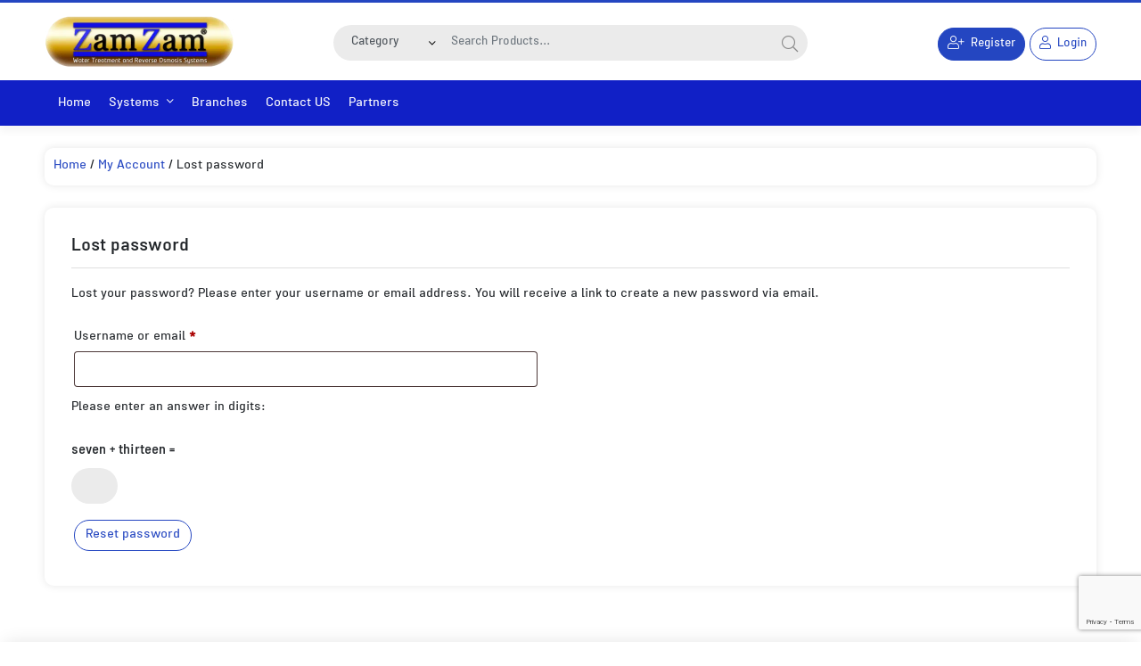

--- FILE ---
content_type: text/html; charset=UTF-8
request_url: https://www.zamzamwatertech.com/my-account/lost-password/
body_size: 17726
content:
<!DOCTYPE html>
<html lang="en-US">

    <head>
        <link rel="shortcut icon" href="https://www.zamzamwatertech.com/wp-content/uploads/2021/06/fav-icon.jpeg" type="image/x-icon" />
        <meta http-equiv="Content-Type" content="text/html; charset=UTF-8">
        <meta name="viewport" content="width=device-width, initial-scale=1.0">
        <meta http-equiv="X-UA-Compatible" content="ie=edge">
                <meta name="theme-color" content="#2446c1" />
                <meta name="fontiran.com:license" content="B3L8B">
                <link rel="alternate" type="appliction/rss+xml" href="https://www.zamzamwatertech.com/feed/" title="Latest Articles ZamZam Al-Khair General Constructions Co.LTD" />
        <link rel="alternate" type="appliction/rss+xml" href="https://www.zamzamwatertech.com/comments/feed/" title="Last comments ZamZam Al-Khair General Constructions Co.LTD" />
        <link rel="pingback" href="https://www.zamzamwatertech.com/xmlrpc.php" />
        <title>Lost password &#8211; ZamZam Al-Khair General Constructions Co.LTD</title>
<meta name='robots' content='max-image-preview:large, noindex, follow' />
<link href='https://fonts.gstatic.com' crossorigin rel='preconnect' />
<link rel="alternate" type="application/rss+xml" title="ZamZam Al-Khair General Constructions Co.LTD &raquo; Feed" href="https://www.zamzamwatertech.com/feed/" />
<link rel="alternate" type="application/rss+xml" title="ZamZam Al-Khair General Constructions Co.LTD &raquo; Comments Feed" href="https://www.zamzamwatertech.com/comments/feed/" />
<link rel="alternate" title="oEmbed (JSON)" type="application/json+oembed" href="https://www.zamzamwatertech.com/wp-json/oembed/1.0/embed?url=https%3A%2F%2Fwww.zamzamwatertech.com%2Fmy-account%2F" />
<link rel="alternate" title="oEmbed (XML)" type="text/xml+oembed" href="https://www.zamzamwatertech.com/wp-json/oembed/1.0/embed?url=https%3A%2F%2Fwww.zamzamwatertech.com%2Fmy-account%2F&#038;format=xml" />
<style id='wp-img-auto-sizes-contain-inline-css' type='text/css'>
img:is([sizes=auto i],[sizes^="auto," i]){contain-intrinsic-size:3000px 1500px}
/*# sourceURL=wp-img-auto-sizes-contain-inline-css */
</style>
<style id='wp-emoji-styles-inline-css' type='text/css'>

	img.wp-smiley, img.emoji {
		display: inline !important;
		border: none !important;
		box-shadow: none !important;
		height: 1em !important;
		width: 1em !important;
		margin: 0 0.07em !important;
		vertical-align: -0.1em !important;
		background: none !important;
		padding: 0 !important;
	}
/*# sourceURL=wp-emoji-styles-inline-css */
</style>
<style id='classic-theme-styles-inline-css' type='text/css'>
/*! This file is auto-generated */
.wp-block-button__link{color:#fff;background-color:#32373c;border-radius:9999px;box-shadow:none;text-decoration:none;padding:calc(.667em + 2px) calc(1.333em + 2px);font-size:1.125em}.wp-block-file__button{background:#32373c;color:#fff;text-decoration:none}
/*# sourceURL=/wp-includes/css/classic-themes.min.css */
</style>
<style id='global-styles-inline-css' type='text/css'>
:root{--wp--preset--aspect-ratio--square: 1;--wp--preset--aspect-ratio--4-3: 4/3;--wp--preset--aspect-ratio--3-4: 3/4;--wp--preset--aspect-ratio--3-2: 3/2;--wp--preset--aspect-ratio--2-3: 2/3;--wp--preset--aspect-ratio--16-9: 16/9;--wp--preset--aspect-ratio--9-16: 9/16;--wp--preset--color--black: #000000;--wp--preset--color--cyan-bluish-gray: #abb8c3;--wp--preset--color--white: #ffffff;--wp--preset--color--pale-pink: #f78da7;--wp--preset--color--vivid-red: #cf2e2e;--wp--preset--color--luminous-vivid-orange: #ff6900;--wp--preset--color--luminous-vivid-amber: #fcb900;--wp--preset--color--light-green-cyan: #7bdcb5;--wp--preset--color--vivid-green-cyan: #00d084;--wp--preset--color--pale-cyan-blue: #8ed1fc;--wp--preset--color--vivid-cyan-blue: #0693e3;--wp--preset--color--vivid-purple: #9b51e0;--wp--preset--gradient--vivid-cyan-blue-to-vivid-purple: linear-gradient(135deg,rgb(6,147,227) 0%,rgb(155,81,224) 100%);--wp--preset--gradient--light-green-cyan-to-vivid-green-cyan: linear-gradient(135deg,rgb(122,220,180) 0%,rgb(0,208,130) 100%);--wp--preset--gradient--luminous-vivid-amber-to-luminous-vivid-orange: linear-gradient(135deg,rgb(252,185,0) 0%,rgb(255,105,0) 100%);--wp--preset--gradient--luminous-vivid-orange-to-vivid-red: linear-gradient(135deg,rgb(255,105,0) 0%,rgb(207,46,46) 100%);--wp--preset--gradient--very-light-gray-to-cyan-bluish-gray: linear-gradient(135deg,rgb(238,238,238) 0%,rgb(169,184,195) 100%);--wp--preset--gradient--cool-to-warm-spectrum: linear-gradient(135deg,rgb(74,234,220) 0%,rgb(151,120,209) 20%,rgb(207,42,186) 40%,rgb(238,44,130) 60%,rgb(251,105,98) 80%,rgb(254,248,76) 100%);--wp--preset--gradient--blush-light-purple: linear-gradient(135deg,rgb(255,206,236) 0%,rgb(152,150,240) 100%);--wp--preset--gradient--blush-bordeaux: linear-gradient(135deg,rgb(254,205,165) 0%,rgb(254,45,45) 50%,rgb(107,0,62) 100%);--wp--preset--gradient--luminous-dusk: linear-gradient(135deg,rgb(255,203,112) 0%,rgb(199,81,192) 50%,rgb(65,88,208) 100%);--wp--preset--gradient--pale-ocean: linear-gradient(135deg,rgb(255,245,203) 0%,rgb(182,227,212) 50%,rgb(51,167,181) 100%);--wp--preset--gradient--electric-grass: linear-gradient(135deg,rgb(202,248,128) 0%,rgb(113,206,126) 100%);--wp--preset--gradient--midnight: linear-gradient(135deg,rgb(2,3,129) 0%,rgb(40,116,252) 100%);--wp--preset--font-size--small: 13px;--wp--preset--font-size--medium: 20px;--wp--preset--font-size--large: 36px;--wp--preset--font-size--x-large: 42px;--wp--preset--spacing--20: 0.44rem;--wp--preset--spacing--30: 0.67rem;--wp--preset--spacing--40: 1rem;--wp--preset--spacing--50: 1.5rem;--wp--preset--spacing--60: 2.25rem;--wp--preset--spacing--70: 3.38rem;--wp--preset--spacing--80: 5.06rem;--wp--preset--shadow--natural: 6px 6px 9px rgba(0, 0, 0, 0.2);--wp--preset--shadow--deep: 12px 12px 50px rgba(0, 0, 0, 0.4);--wp--preset--shadow--sharp: 6px 6px 0px rgba(0, 0, 0, 0.2);--wp--preset--shadow--outlined: 6px 6px 0px -3px rgb(255, 255, 255), 6px 6px rgb(0, 0, 0);--wp--preset--shadow--crisp: 6px 6px 0px rgb(0, 0, 0);}:where(.is-layout-flex){gap: 0.5em;}:where(.is-layout-grid){gap: 0.5em;}body .is-layout-flex{display: flex;}.is-layout-flex{flex-wrap: wrap;align-items: center;}.is-layout-flex > :is(*, div){margin: 0;}body .is-layout-grid{display: grid;}.is-layout-grid > :is(*, div){margin: 0;}:where(.wp-block-columns.is-layout-flex){gap: 2em;}:where(.wp-block-columns.is-layout-grid){gap: 2em;}:where(.wp-block-post-template.is-layout-flex){gap: 1.25em;}:where(.wp-block-post-template.is-layout-grid){gap: 1.25em;}.has-black-color{color: var(--wp--preset--color--black) !important;}.has-cyan-bluish-gray-color{color: var(--wp--preset--color--cyan-bluish-gray) !important;}.has-white-color{color: var(--wp--preset--color--white) !important;}.has-pale-pink-color{color: var(--wp--preset--color--pale-pink) !important;}.has-vivid-red-color{color: var(--wp--preset--color--vivid-red) !important;}.has-luminous-vivid-orange-color{color: var(--wp--preset--color--luminous-vivid-orange) !important;}.has-luminous-vivid-amber-color{color: var(--wp--preset--color--luminous-vivid-amber) !important;}.has-light-green-cyan-color{color: var(--wp--preset--color--light-green-cyan) !important;}.has-vivid-green-cyan-color{color: var(--wp--preset--color--vivid-green-cyan) !important;}.has-pale-cyan-blue-color{color: var(--wp--preset--color--pale-cyan-blue) !important;}.has-vivid-cyan-blue-color{color: var(--wp--preset--color--vivid-cyan-blue) !important;}.has-vivid-purple-color{color: var(--wp--preset--color--vivid-purple) !important;}.has-black-background-color{background-color: var(--wp--preset--color--black) !important;}.has-cyan-bluish-gray-background-color{background-color: var(--wp--preset--color--cyan-bluish-gray) !important;}.has-white-background-color{background-color: var(--wp--preset--color--white) !important;}.has-pale-pink-background-color{background-color: var(--wp--preset--color--pale-pink) !important;}.has-vivid-red-background-color{background-color: var(--wp--preset--color--vivid-red) !important;}.has-luminous-vivid-orange-background-color{background-color: var(--wp--preset--color--luminous-vivid-orange) !important;}.has-luminous-vivid-amber-background-color{background-color: var(--wp--preset--color--luminous-vivid-amber) !important;}.has-light-green-cyan-background-color{background-color: var(--wp--preset--color--light-green-cyan) !important;}.has-vivid-green-cyan-background-color{background-color: var(--wp--preset--color--vivid-green-cyan) !important;}.has-pale-cyan-blue-background-color{background-color: var(--wp--preset--color--pale-cyan-blue) !important;}.has-vivid-cyan-blue-background-color{background-color: var(--wp--preset--color--vivid-cyan-blue) !important;}.has-vivid-purple-background-color{background-color: var(--wp--preset--color--vivid-purple) !important;}.has-black-border-color{border-color: var(--wp--preset--color--black) !important;}.has-cyan-bluish-gray-border-color{border-color: var(--wp--preset--color--cyan-bluish-gray) !important;}.has-white-border-color{border-color: var(--wp--preset--color--white) !important;}.has-pale-pink-border-color{border-color: var(--wp--preset--color--pale-pink) !important;}.has-vivid-red-border-color{border-color: var(--wp--preset--color--vivid-red) !important;}.has-luminous-vivid-orange-border-color{border-color: var(--wp--preset--color--luminous-vivid-orange) !important;}.has-luminous-vivid-amber-border-color{border-color: var(--wp--preset--color--luminous-vivid-amber) !important;}.has-light-green-cyan-border-color{border-color: var(--wp--preset--color--light-green-cyan) !important;}.has-vivid-green-cyan-border-color{border-color: var(--wp--preset--color--vivid-green-cyan) !important;}.has-pale-cyan-blue-border-color{border-color: var(--wp--preset--color--pale-cyan-blue) !important;}.has-vivid-cyan-blue-border-color{border-color: var(--wp--preset--color--vivid-cyan-blue) !important;}.has-vivid-purple-border-color{border-color: var(--wp--preset--color--vivid-purple) !important;}.has-vivid-cyan-blue-to-vivid-purple-gradient-background{background: var(--wp--preset--gradient--vivid-cyan-blue-to-vivid-purple) !important;}.has-light-green-cyan-to-vivid-green-cyan-gradient-background{background: var(--wp--preset--gradient--light-green-cyan-to-vivid-green-cyan) !important;}.has-luminous-vivid-amber-to-luminous-vivid-orange-gradient-background{background: var(--wp--preset--gradient--luminous-vivid-amber-to-luminous-vivid-orange) !important;}.has-luminous-vivid-orange-to-vivid-red-gradient-background{background: var(--wp--preset--gradient--luminous-vivid-orange-to-vivid-red) !important;}.has-very-light-gray-to-cyan-bluish-gray-gradient-background{background: var(--wp--preset--gradient--very-light-gray-to-cyan-bluish-gray) !important;}.has-cool-to-warm-spectrum-gradient-background{background: var(--wp--preset--gradient--cool-to-warm-spectrum) !important;}.has-blush-light-purple-gradient-background{background: var(--wp--preset--gradient--blush-light-purple) !important;}.has-blush-bordeaux-gradient-background{background: var(--wp--preset--gradient--blush-bordeaux) !important;}.has-luminous-dusk-gradient-background{background: var(--wp--preset--gradient--luminous-dusk) !important;}.has-pale-ocean-gradient-background{background: var(--wp--preset--gradient--pale-ocean) !important;}.has-electric-grass-gradient-background{background: var(--wp--preset--gradient--electric-grass) !important;}.has-midnight-gradient-background{background: var(--wp--preset--gradient--midnight) !important;}.has-small-font-size{font-size: var(--wp--preset--font-size--small) !important;}.has-medium-font-size{font-size: var(--wp--preset--font-size--medium) !important;}.has-large-font-size{font-size: var(--wp--preset--font-size--large) !important;}.has-x-large-font-size{font-size: var(--wp--preset--font-size--x-large) !important;}
:where(.wp-block-post-template.is-layout-flex){gap: 1.25em;}:where(.wp-block-post-template.is-layout-grid){gap: 1.25em;}
:where(.wp-block-term-template.is-layout-flex){gap: 1.25em;}:where(.wp-block-term-template.is-layout-grid){gap: 1.25em;}
:where(.wp-block-columns.is-layout-flex){gap: 2em;}:where(.wp-block-columns.is-layout-grid){gap: 2em;}
:root :where(.wp-block-pullquote){font-size: 1.5em;line-height: 1.6;}
/*# sourceURL=global-styles-inline-css */
</style>
<link rel='stylesheet' id='wccm-style-css' href='https://www.zamzamwatertech.com/wp-content/plugins/woocommerce-compare-list/css/wccm-style.css?ver=1.1.2' type='text/css' media='all' />
<link rel='stylesheet' id='wpmenucart-css' href='https://www.zamzamwatertech.com/wp-content/plugins/woocommerce-menu-bar-cart/assets/css/wpmenucart-main.min.css?ver=2.14.12' type='text/css' media='all' />
<link rel='stylesheet' id='select2-css' href='https://www.zamzamwatertech.com/wp-content/plugins/woocommerce/assets/css/select2.css?ver=10.4.3' type='text/css' media='all' />
<link rel='stylesheet' id='woocommerce-layout-css' href='https://www.zamzamwatertech.com/wp-content/plugins/woocommerce/assets/css/woocommerce-layout.css?ver=10.4.3' type='text/css' media='all' />
<link rel='stylesheet' id='woocommerce-smallscreen-css' href='https://www.zamzamwatertech.com/wp-content/plugins/woocommerce/assets/css/woocommerce-smallscreen.css?ver=10.4.3' type='text/css' media='only screen and (max-width: 768px)' />
<link rel='stylesheet' id='woocommerce-general-css' href='https://www.zamzamwatertech.com/wp-content/plugins/woocommerce/assets/css/woocommerce.css?ver=10.4.3' type='text/css' media='all' />
<style id='woocommerce-inline-inline-css' type='text/css'>
.woocommerce form .form-row .required { visibility: visible; }
/*# sourceURL=woocommerce-inline-inline-css */
</style>
<link rel='stylesheet' id='cix-wishlist-modal-css' href='https://www.zamzamwatertech.com/wp-content/plugins/jvm-woocommerce-wishlist/assets/css/jquery.modal.min.css?ver=2.0.6' type='text/css' media='all' />
<link rel='stylesheet' id='cix-wishlist-css' href='https://www.zamzamwatertech.com/wp-content/plugins/jvm-woocommerce-wishlist/assets/css/wishlist.css?ver=2.0.6' type='text/css' media='all' />
<style id='cix-wishlist-inline-css' type='text/css'>
.in_wishlist.jvm_add_to_wishlist span{
				color: #333 !important;
			}
			.jvm_add_to_wishlist:hover span{
				color: #259ded !important;
			}.jvm_add_to_wishlist_heart{
				margin-right: 5px;
				}
/*# sourceURL=cix-wishlist-inline-css */
</style>
<link rel='stylesheet' id='dina-boot-css' href='https://www.zamzamwatertech.com/wp-content/themes/dinakala/css/bootstrap.min.css?ver=3.8.1' type='text/css' media='all' />
<link rel='stylesheet' id='dina-awe-css' href='https://www.zamzamwatertech.com/wp-content/themes/dinakala/css/fontawesome.min.css?ver=3.8.1' type='text/css' media='all' />
<link rel='stylesheet' id='dina-style-css' href='https://www.zamzamwatertech.com/wp-content/themes/dinakala/style.css?ver=3.8.1' type='text/css' media='all' />
<link rel='stylesheet' id='dina-font-css' href='https://www.zamzamwatertech.com/wp-content/themes/dinakala/css/dana.css?ver=3.8.1' type='text/css' media='all' />
<link rel='stylesheet' id='dina-style-ltr-css' href='https://www.zamzamwatertech.com/wp-content/themes/dinakala/css/ltr.css?ver=3.8.1' type='text/css' media='all' />
<link rel='stylesheet' id='elementor-icons-css' href='https://www.zamzamwatertech.com/wp-content/plugins/elementor/assets/lib/eicons/css/elementor-icons.min.css?ver=5.46.0' type='text/css' media='all' />
<link rel='stylesheet' id='elementor-frontend-css' href='https://www.zamzamwatertech.com/wp-content/plugins/elementor/assets/css/frontend.min.css?ver=3.34.2' type='text/css' media='all' />
<link rel='stylesheet' id='elementor-post-3649-css' href='https://www.zamzamwatertech.com/wp-content/uploads/elementor/css/post-3649.css?ver=1769039739' type='text/css' media='all' />
<link rel='stylesheet' id='font-awesome-5-all-css' href='https://www.zamzamwatertech.com/wp-content/plugins/elementor/assets/lib/font-awesome/css/all.min.css?ver=3.34.2' type='text/css' media='all' />
<link rel='stylesheet' id='font-awesome-4-shim-css' href='https://www.zamzamwatertech.com/wp-content/plugins/elementor/assets/lib/font-awesome/css/v4-shims.min.css?ver=3.34.2' type='text/css' media='all' />
<script type="text/javascript" src="https://www.zamzamwatertech.com/wp-includes/js/jquery/jquery.min.js?ver=3.7.1" id="jquery-core-js"></script>
<script type="text/javascript" src="https://www.zamzamwatertech.com/wp-includes/js/jquery/jquery-migrate.min.js?ver=3.4.1" id="jquery-migrate-js"></script>
<script type="text/javascript" src="https://www.zamzamwatertech.com/wp-content/plugins/woocommerce/assets/js/jquery-blockui/jquery.blockUI.min.js?ver=2.7.0-wc.10.4.3" id="wc-jquery-blockui-js" defer="defer" data-wp-strategy="defer"></script>
<script type="text/javascript" id="wc-add-to-cart-js-extra">
/* <![CDATA[ */
var wc_add_to_cart_params = {"ajax_url":"/wp-admin/admin-ajax.php","wc_ajax_url":"/?wc-ajax=%%endpoint%%","i18n_view_cart":"View cart","cart_url":"https://www.zamzamwatertech.com/cart/","is_cart":"","cart_redirect_after_add":"no"};
//# sourceURL=wc-add-to-cart-js-extra
/* ]]> */
</script>
<script type="text/javascript" src="https://www.zamzamwatertech.com/wp-content/plugins/woocommerce/assets/js/frontend/add-to-cart.min.js?ver=10.4.3" id="wc-add-to-cart-js" defer="defer" data-wp-strategy="defer"></script>
<script type="text/javascript" src="https://www.zamzamwatertech.com/wp-content/plugins/woocommerce/assets/js/selectWoo/selectWoo.full.min.js?ver=1.0.9-wc.10.4.3" id="selectWoo-js" defer="defer" data-wp-strategy="defer"></script>
<script type="text/javascript" id="zxcvbn-async-js-extra">
/* <![CDATA[ */
var _zxcvbnSettings = {"src":"https://www.zamzamwatertech.com/wp-includes/js/zxcvbn.min.js"};
//# sourceURL=zxcvbn-async-js-extra
/* ]]> */
</script>
<script type="text/javascript" src="https://www.zamzamwatertech.com/wp-includes/js/zxcvbn-async.min.js?ver=1.0" id="zxcvbn-async-js"></script>
<script type="text/javascript" src="https://www.zamzamwatertech.com/wp-includes/js/dist/hooks.min.js?ver=dd5603f07f9220ed27f1" id="wp-hooks-js"></script>
<script type="text/javascript" src="https://www.zamzamwatertech.com/wp-includes/js/dist/i18n.min.js?ver=c26c3dc7bed366793375" id="wp-i18n-js"></script>
<script type="text/javascript" id="wp-i18n-js-after">
/* <![CDATA[ */
wp.i18n.setLocaleData( { 'text direction\u0004ltr': [ 'ltr' ] } );
//# sourceURL=wp-i18n-js-after
/* ]]> */
</script>
<script type="text/javascript" id="password-strength-meter-js-extra">
/* <![CDATA[ */
var pwsL10n = {"unknown":"Password strength unknown","short":"Very weak","bad":"Weak","good":"Medium","strong":"Strong","mismatch":"Mismatch"};
//# sourceURL=password-strength-meter-js-extra
/* ]]> */
</script>
<script type="text/javascript" src="https://www.zamzamwatertech.com/wp-admin/js/password-strength-meter.min.js?ver=24ca6ec3674d9bf0354b4ebee5cad0de" id="password-strength-meter-js"></script>
<script type="text/javascript" id="wc-password-strength-meter-js-extra">
/* <![CDATA[ */
var wc_password_strength_meter_params = {"min_password_strength":"3","stop_checkout":"","i18n_password_error":"Please enter a stronger password.","i18n_password_hint":"Hint: The password should be at least twelve characters long. To make it stronger, use upper and lower case letters, numbers, and symbols like ! \" ? $ % ^ & )."};
//# sourceURL=wc-password-strength-meter-js-extra
/* ]]> */
</script>
<script type="text/javascript" src="https://www.zamzamwatertech.com/wp-content/plugins/woocommerce/assets/js/frontend/password-strength-meter.min.js?ver=10.4.3" id="wc-password-strength-meter-js" defer="defer" data-wp-strategy="defer"></script>
<script type="text/javascript" src="https://www.zamzamwatertech.com/wp-content/plugins/woocommerce/assets/js/frontend/account-i18n.min.js?ver=10.4.3" id="wc-account-i18n-js" defer="defer" data-wp-strategy="defer"></script>
<script type="text/javascript" src="https://www.zamzamwatertech.com/wp-content/plugins/woocommerce/assets/js/js-cookie/js.cookie.min.js?ver=2.1.4-wc.10.4.3" id="wc-js-cookie-js" defer="defer" data-wp-strategy="defer"></script>
<script type="text/javascript" id="woocommerce-js-extra">
/* <![CDATA[ */
var woocommerce_params = {"ajax_url":"/wp-admin/admin-ajax.php","wc_ajax_url":"/?wc-ajax=%%endpoint%%","i18n_password_show":"Show password","i18n_password_hide":"Hide password"};
//# sourceURL=woocommerce-js-extra
/* ]]> */
</script>
<script type="text/javascript" src="https://www.zamzamwatertech.com/wp-content/plugins/woocommerce/assets/js/frontend/woocommerce.min.js?ver=10.4.3" id="woocommerce-js" defer="defer" data-wp-strategy="defer"></script>
<script type="text/javascript" src="https://www.zamzamwatertech.com/wp-content/plugins/woocommerce/assets/js/frontend/lost-password.min.js?ver=10.4.3" id="wc-lost-password-js" defer="defer" data-wp-strategy="defer"></script>
<script type="text/javascript" src="https://www.zamzamwatertech.com/wp-content/plugins/elementor/assets/lib/font-awesome/js/v4-shims.min.js?ver=3.34.2" id="font-awesome-4-shim-js"></script>
<link rel="https://api.w.org/" href="https://www.zamzamwatertech.com/wp-json/" /><link rel="alternate" title="JSON" type="application/json" href="https://www.zamzamwatertech.com/wp-json/wp/v2/pages/10" /><link rel="EditURI" type="application/rsd+xml" title="RSD" href="https://www.zamzamwatertech.com/xmlrpc.php?rsd" />

<link rel="canonical" href="https://www.zamzamwatertech.com/my-account/" />
<link rel='shortlink' href='https://www.zamzamwatertech.com/?p=10' />
	<noscript><style>.woocommerce-product-gallery{ opacity: 1 !important; }</style></noscript>
	<meta name="generator" content="Elementor 3.34.2; features: additional_custom_breakpoints; settings: css_print_method-external, google_font-enabled, font_display-auto">
			<style>
				.e-con.e-parent:nth-of-type(n+4):not(.e-lazyloaded):not(.e-no-lazyload),
				.e-con.e-parent:nth-of-type(n+4):not(.e-lazyloaded):not(.e-no-lazyload) * {
					background-image: none !important;
				}
				@media screen and (max-height: 1024px) {
					.e-con.e-parent:nth-of-type(n+3):not(.e-lazyloaded):not(.e-no-lazyload),
					.e-con.e-parent:nth-of-type(n+3):not(.e-lazyloaded):not(.e-no-lazyload) * {
						background-image: none !important;
					}
				}
				@media screen and (max-height: 640px) {
					.e-con.e-parent:nth-of-type(n+2):not(.e-lazyloaded):not(.e-no-lazyload),
					.e-con.e-parent:nth-of-type(n+2):not(.e-lazyloaded):not(.e-no-lazyload) * {
						background-image: none !important;
					}
				}
			</style>
			<style type="text/css">.jvm_add_to_wishlist span{color:#1e73be;}.jvm_add_to_wishlist span:hover{color:#259ded;}.jvm_add_to_wishlist span:active{color:#333;}</style><link rel="icon" href="https://www.zamzamwatertech.com/wp-content/uploads/2021/06/fav-icon-100x100.jpeg" sizes="32x32" />
<link rel="icon" href="https://www.zamzamwatertech.com/wp-content/uploads/2021/06/fav-icon-300x300.jpeg" sizes="192x192" />
<link rel="apple-touch-icon" href="https://www.zamzamwatertech.com/wp-content/uploads/2021/06/fav-icon-300x300.jpeg" />
<meta name="msapplication-TileImage" content="https://www.zamzamwatertech.com/wp-content/uploads/2021/06/fav-icon-300x300.jpeg" />
<style type="text/css" title="dynamic-css" class="options-output">body{background-color:#ffffff;}.sfooter{background-color:#2446c1;}</style><style>
.navbar-nav>li>a, .btn-cart i, .btn-wish i, .btn-compare i{color: #ffffff!important;}
.navbar {background: #1120c6!important;}
.yamm>li,.yamm-s>li {border-top-color: #1120c6!important;}
.header {background-color: #ffffff!important;}
.user-btn,.head-social ul li a i,.login-link ,.register-link,.head-menu li a, .user-drop .fal, .user-menu .user-name, .user-name .wallet .woocommerce-Price-amount, .head-email, .head-phone,.head-contact a{color:#000000!important;}
.head-menu li:after{color:#000000;}
a {color:#2446c1}
::selection,::-moz-selection{background:#2446c1!important}
.btn-search:hover,.product_extra a:hover,.footer a:hover,.sfooter li a:hover,.short-btn:hover,.fwidget .menu-link:hover:before,.link-list a:hover:before,.product-block .owl-prev,
.product-block .owl-next,.post-block .owl-prev, .post-block .owl-next,.pagination ul>li>a, .pagination ul>li>span,
.woocommerce-pagination ul>li>a, .woocommerce-pagination ul>li>span,.woocommerce nav.woocommerce-pagination ul li a:focus,
.woocommerce nav.woocommerce-pagination ul li a:hover, .pshare:hover,.jvm_add_to_wishlist.button:hover,a.jvm_add_to_wishlist.button.in_wishlist,.dokan-pagination-container li a,.prod-hover-btn:hover,.prod-hover-btn:hover a,.prod-hover-btn.in-compare,.dlbox-links .plain,.fdet i{color:#2446c1!important}
.counter-con,a:hover,.service-icon i,.no-mega .yamm-fw a:hover,.morebtn,.pagination ul>li>a,.pagination ul>li>span,.product_extra i,.menu-col>.menu-link,.closebtn,.mclosebtn,.search-result-more{color:#2446c1}
.block-title .pview-all,.sp-red,.dropdown-menu>li>a:hover,.dropdown-menu>li.m-active>a,.yamm-s .sub-menu-col>a,.yamm-s .no-mega .sub-menu-col>a:hover,.sub-menu-col .yamm-fw a:hover,.prod-excerpt i,.mobile-footer li:hover,.mobile-footer a:hover,.woocommerce div.product .product_title::before{color:#2446c1!important}
.dltitle,.block-title,.logos h2, .wid-title h3,.side-title {border-bottom-color:#2446c1}
.header, .woocommerce div.product .woocommerce-tabs ul.tabs li.active,.yamm>li:hover,.yamm-s>li:hover,.copyright {border-top-color:#2446c1!important}
.sfooter,.fwidget-title,.sfooter li a,.ftel a {color:#ffffff;}
.dokan-dashboard-menu li a,.woocommerce-MyAccount-navigation li a {border-left:3px solid #fff;}
.woocommerce-MyAccount-navigation li.is-active a, .woocommerce-MyAccount-navigation li.active a, .woocommerce-MyAccount-navigation li a:hover,.dokan-dashboard-menu li a:hover,.dokan-dashboard-menu li.active a {border-left-color: #2446c1;color: #2446c1;}
.special-title li{border-left:4px solid #F4F5F9}
.special-title li.active,.special-title li:hover{border-left:4px solid}
blockquote {border-left: 4px solid;}
.special-title li.active,.special-title li:hover,blockquote {border-left-color:#2446c1!important}
.btn-outline-dina:hover,.sidecart .button.wc-forward:hover,
.dataTables_paginate .paginate_button.current,
.dataTables_paginate .paginate_button:hover,
.wpas-btn:hover,.woocommerce #respond input#submit:hover,
.woocommerce a.button:hover,
.woocommerce button.button:hover,
.woocommerce input.button:hover,
.woocommerce a.button.alt:hover,
.woocommerce button.button.alt:hover,
input[type=reset]:hover,
input[type=submit]:hover,
.woocommerce-product-search button[type=submit]:hover,.reply a:hover,
a.comment-edit-link:hover,.slider-con .owl-dots .owl-dot.active span,.slider-con .owl-dots .owl-dot:hover span{background-color: #2446c1;border-color: #2446c1;color:#fff;}
.btn-outline-dina,.sidecart .button.wc-forward,
.dataTables_paginate .paginate_button,
.wpas-btn,.woocommerce #respond input#submit,
.woocommerce a.button,
.woocommerce button.button,
.woocommerce input.button,
.woocommerce a.button.alt,
.woocommerce button.button.alt,
input[type=reset],.woocommerce-product-search button[type=submit],
input[type=submit],.reply a,
a.comment-edit-link{color:#2446c1;border-color:#2446c1;}
.special-box .owl-dots .owl-dot span,.slider-con .owl-dots .owl-dot span{border-color:#2446c1}
.page-numbers.current,.woocommerce .widget_price_filter .ui-slider .ui-slider-range,
.woocommerce .widget_price_filter .ui-slider .ui-slider-handle,
.dokan-dashboard .dokan-dashboard-wrap .key_wrapper:hover .fal,.woocommerce .widget_price_filter .ui-slider .ui-slider-handle{background:#2446c1!important;color: #fff!important;}
.dina-order-products li.is-active,.not-stock-text,.p-tags a:hover,.post-cats a:hover,.post-tags a:hover,.fw-content .cat-item:hover,.cart-amount,.compare-amount,.wish-amount,.tagcloud a:hover,.ntitle:after,.special-box .owl-dots .owl-dot.active span,.special-box .owl-dots .owl-dot:hover span,.post-cat,.slide-progress,.dokan-pagination-container li.active a{background:#2446c1!important}
.head-msg{background-color:#37474f;color:#ffffff}
.copyright {background:#ffffff;color:#0a0002}
.dokan-pagination-container .dokan-pagination li:last-child a:after,.dokan-pagination-container .dokan-pagination li:first-child a:after,.salecount-section,.showmore-button,.prod-count .fal,.sku,.product-update-date,.prod-opts span:hover i, .btn-cart:hover i,.btn-wish:hover i,.btn-compare:hover i,.prod-opts .compare-ajax-btn.in-compare{color:#2446c1!important}
.pace {display: none;}#back-top {bottom:40px;right:20px;}
.re-price del,.sp-sprice>span,.mini-product .product-price,.sidecart .woocommerce-mini-cart__total.total,.woocommerce-Price-amount,.woocommerce div.product p.price,.woocommerce div.product span.price{color:#39b156}
.searchwp-live-search-no-min-chars::after {content: 'Please type...';}
.prod-out-stock .product-link{-webkit-filter:grayscale(100%);filter:grayscale(100%)}.prod-out-stock:hover .product-link{-webkit-filter:grayscale(100%);filter:grayscale(100%)}.prod-out-stock.prblur:hover .product-link{-webkit-filter:blur(1px)grayscale(100%);filter:blur(1px)grayscale(100%)}.outofstock .woocommerce-product-gallery{-webkit-filter:grayscale(100%);filter:grayscale(100%)}
.woocommerce span.onsale, .product-dis {background-color:#ef5350;color:#ffffff;}
.mini-product .btn.btn-success, .mini-post .btn.btn-success {background-color:#28a745;border-color:#28a745;color:#ffffff}
.mini-product .btn.btn-success:not(:disabled):not(.disabled).active, .mini-product .btn.btn-success:not(:disabled):not(.disabled):active, .show>.mini-product .btn.btn-success.dropdown-toggle,.mini-post .btn.btn-success:not(:disabled):not(.disabled).active, .mini-product .btn.btn-success:not(:disabled):not(.disabled):active, .show>.mini-product .btn.btn-success.dropdown-toggle,.mini-product .btn.btn-success:hover, .mini-post .btn.btn-success:hover {color:#ffffff!important;background-color:#1e7e34!important;border-color:#1e7e34!important;}
.single-product .product .single_add_to_cart_button.button,.btn.btn-success.go-to-add {background-color:#28a745!important;border-color:#28a745!important;color:#ffffff!important}
.single-product .product .single_add_to_cart_button.button:hover,.btn.btn-success.go-to-add:hover {color:#ffffff!important;background-color:#1e7e34!important;border-color:#1e7e34!important;}
.user-btn .btn-register{
    color: #ffffff;
    background-color: #2446c1;
    border-color: #2446c1;
}
.user-btn .btn-register:hover,.user-btn .btn-register:not(:disabled):not(.disabled).active, .user-btn .btn-register:not(:disabled):not(.disabled):active, .show>.user-btn .btn-register.dropdown-toggle {
    color: #ffffff;
    background-color: #2446c1;
    border-color: #2446c1;
}
.user-btn .btn-login{
    color: #2446c1;
    background-color: #ffffff;
    border-color: #2446c1;
}
.user-btn .btn-login:hover,.user-btn .btn-login:not(:disabled):not(.disabled).active, .user-btn .btn-login:not(:disabled):not(.disabled):active, .show>.user-btn .btn-login.dropdown-toggle {
    color: #ffffff;
    background-color: #2446c1;
    border-color: #2446c1;
}
</style>
    </head>
    
        <body class="wp-singular page-template-default page page-id-10 wp-custom-logo wp-theme-dinakala theme-dinakala woocommerce-account woocommerce-page woocommerce-lost-password woocommerce-no-js no-bbar elementor-default elementor-kit-3649 elementor-page elementor-page-10" >

    
        
            
    <header class="site-header" >
            
    <!-- Header Div -->
    <div class="container-fluid header fixed-mobile">
        <div class="container">
            
            
            <div class="row logo-box left-logo">

                    <div class="col-6 mobile-btns d-block d-md-none">
                        <span class="btn btn-light mmenu" onclick="openNav()">
                                <i aria-hidden="true" class="fal fa-bars"></i>
                        </span>
                                                                                                        <a title="Login" href="#" onclick="openLogin()"                                class="btn btn-light mlogin">
                                <i aria-hidden="true" class="fal fa-user"></i>
                            </a>
                            <a title="Register" href="https://www.zamzamwatertech.com/my-account"                                class="btn btn-light mregister">
                                <i aria-hidden="true" class="fal fa-user-plus"></i>
                            </a>
                                            </div>

                    <div class="col-md-3 col-6 logo">
                                        <a href="https://www.zamzamwatertech.com" title="ZamZam Al-Khair General Constructions Co.LTD | " rel="home">
                                            <picture title="ZamZam Al-Khair General Constructions Co.LTD |" class="img-logo">
<source type="image/webp" srcset="https://www.zamzamwatertech.com/wp-content/uploads/2021/06/largeLogo.png.webp 2x"/>
<img src="https://www.zamzamwatertech.com/wp-content/uploads/2021/06/smallLogo.png" srcset="https://www.zamzamwatertech.com/wp-content/uploads/2021/06/largeLogo.png 2x" width="212" height="57" alt="ZamZam Al-Khair General Constructions Co.LTD |"/>
</picture>

                        <strong>ZamZam Al-Khair General Constructions Co.LTD |  </strong>
                    </a>
                                        </div>
                    
                    <div class="col-md-6 search-con">
                        <form id="head-search" role="search" method="get" action="https://www.zamzamwatertech.com/">
                                                    <input type="hidden" name="post_type" value="product" />
                                                <div class="input-group search-form col-md-11">
                                                        <div class="input-group-before prod-cat">
                                <select name="product_cat" ><option value="">Category</option><option value="brackishwatersystems">Brackish Water Systems</option><option value="cartridgefilterhousings">Cartridge Filter Housings</option><option value="chemicalfeedingsystems">Chemical Feeding Systems</option><option value="containerizedequipment">Containerized Equipment</option><option value="custom-purification-systems">Custom Purification Systems</option><option value="electrodeionizationsystems">Electrodeionization Systems</option><option value="ionexchange">Ion Exchange</option><option value="mediafilters">Media Filters</option><option value="membranecleaningsystems">Membrane Cleaning Systems</option><option value="nanofiltationsystems">Nanofiltation Systems</option><option value="romembrane">RO-Membrane Systems</option><option value="seawatersystem">Seawater Systems</option><option value="systems">Systems</option><option value="ultrafiltrationsystems">Ultrafiltaration Systems</option><option value="uvsterilizers">UV Sterilizers</option><option value="wastewatertreatmentsystems">Wastewater Treatment Systems</option><option value="waterdeionizersystems">Water Deionizener Systems</option><option value="waterdisinfection">Water Disinfection</option><option value="waterfilters">Water Filters</option><option value="watersoftenersystems">Water Softener Systems</option></select>                            </div>
                                                        <input autocomplete="off" data-swplive="true" name="s" type="text" class="form-control search-input" placeholder="Search Products..." aria-label="Search" required>
                            <div class="input-group-append">
                                <button class="btn btn-search" type="submit" aria-label="Search">
                                    <i class="fal fa-search" aria-hidden="true"></i>
                                </button>
                            </div>
                        </div>
                        </form>
                    </div>

                                                                    <div class="col-md-3 user-btn d-none d-md-block">
                                                                                                                                        <a title="Login" href="#" onclick="openLogin()"                                            class="btn btn-outline-success btn-login">
                                            <i aria-hidden="true" class="fal fa-user"></i>
                                            <span class="hidden-ta">Login</span>
                                        </a>
                                        <a title="Register" href="https://www.zamzamwatertech.com/my-account"                                            class="btn btn-success btn-register">
                                            <i aria-hidden="true" class="fal fa-user-plus"></i>
                                            <span class="hidden-ta">Register</span>
                                        </a>
                                                                                                                        </div>
                                    </div>
        </div>
    </div>
    <!-- Header Div -->

    <!-- Navbar -->
    <nav class="navbar navbar-expand-sm fixed-nav" >
    <div class="container">
        <!-- Collect the nav links from WordPress -->
        <div class="collapse navbar-collapse" id="bootstrap-nav-collapse">
            <ul id="menu-mainmenu" class="nav navbar-nav yamm-s"><li class="sticky-logo"><a href="https://www.zamzamwatertech.com" title="ZamZam Al-Khair General Constructions Co.LTD | " rel="home" class="menu-logo">
                                <picture title="ZamZam Al-Khair General Constructions Co.LTD |" class="img-logo">
<source type="image/webp" srcset="https://www.zamzamwatertech.com/wp-content/uploads/2021/06/largeLogo.png.webp 2x"/>
<img src="https://www.zamzamwatertech.com/wp-content/uploads/2021/06/smallLogo.png" srcset="https://www.zamzamwatertech.com/wp-content/uploads/2021/06/largeLogo.png 2x" alt="ZamZam Al-Khair General Constructions Co.LTD |" width="107" height="37"/>
</picture>

                            </a></li><li class="menu-home"><a class="menu-link" href="https://www.zamzamwatertech.com/">Home </a></li>
<li class="mega-menu dropdown menu-systems"><a class="dropdown-toggle menu-link" href="https://www.zamzamwatertech.com/product-category/systems/">Systems <b class="fal fa-angle-down" aria-hidden="true"></b></a>
<ul class="dropdown-menu">
	<li class="dropdown  menu-col menu-ro-membrance-system"><a class="menu-link" href="https://www.zamzamwatertech.com/product-category/systems/romembrane/">RO/Membrance System </a>
<ul class="elementy-ul yamm-fw">
		<li class="col-md-4 menu-brackish-water-systems"><a class="menu-link" href="https://www.zamzamwatertech.com/product-category/systems/romembrane/brackishwatersystems/">Brackish Water Systems </a></li>
		<li class="col-md-4 menu-seawater-systems"><a class="menu-link" href="https://www.zamzamwatertech.com/product-category/systems/romembrane/seawatersystem/">Seawater Systems </a></li>
		<li class="col-md-4 menu-nanofiltration-systems"><a class="menu-link" href="https://www.zamzamwatertech.com/product-category/systems/romembrane/nanofiltationsystems/">Nanofiltration Systems </a></li>
		<li class="col-md-4 menu-ultrafiltration-systems"><a class="menu-link" href="https://www.zamzamwatertech.com/product-category/systems/romembrane/ultrafiltrationsystems/">Ultrafiltration Systems </a></li>
		<li class="col-md-4 menu-membrane-cleaning-systems"><a class="menu-link" href="https://www.zamzamwatertech.com/product-category/systems/romembrane/membranecleaningsystems/">Membrane Cleaning Systems </a></li>

</ul>
</li>
	<li class="dropdown  menu-col menu-water-filters"><a class="menu-link" href="https://www.zamzamwatertech.com/product-category/systems/waterfilters/">Water Filters </a>
<ul class="elementy-ul yamm-fw">
		<li class="col-md-4 menu-media-filters"><a class="menu-link" href="https://www.zamzamwatertech.com/product-category/systems/waterfilters/mediafilters/">Media Filters </a></li>
		<li class="col-md-4 menu-cartridge-filter-housings"><a class="menu-link" href="https://www.zamzamwatertech.com/product-category/systems/waterfilters/cartridgefilterhousings/">Cartridge Filter Housings </a></li>

</ul>
</li>
	<li class="dropdown  menu-col menu-ion-exchange"><a class="menu-link" href="https://www.zamzamwatertech.com/product-category/systems/ionexchange/">Ion Exchange </a>
<ul class="elementy-ul yamm-fw">
		<li class="col-md-4 menu-water-softener-systems"><a class="menu-link" href="https://www.zamzamwatertech.com/product-category/systems/ionexchange/watersoftenersystems/">Water Softener Systems </a></li>
		<li class="col-md-4 menu-water-deionizer-systems"><a class="menu-link" href="https://www.zamzamwatertech.com/product-category/systems/ionexchange/waterdeionizersystems/">Water Deionizer Systems </a></li>
		<li class="col-md-4 menu-electrodeionization-systems"><a class="menu-link" href="https://www.zamzamwatertech.com/product-category/systems/ionexchange/electrodeionizationsystems/">Electrodeionization Systems </a></li>

</ul>
</li>
	<li class="dropdown  menu-col menu-custom-purification"><a class="menu-link" href="https://www.zamzamwatertech.com/product-category/systems/custom-purification-systems/">Custom Purification </a>
<ul class="elementy-ul yamm-fw">
		<li class="col-md-4 menu-containerized-equipment"><a class="menu-link" href="https://www.zamzamwatertech.com/product-category/systems/custom-purification-systems/containerizedequipment/">Containerized Equipment </a></li>
		<li class="col-md-4 menu-wastewater-treatment-systems"><a class="menu-link" href="https://www.zamzamwatertech.com/product-category/systems/custom-purification-systems/wastewatertreatmentsystems/">Wastewater Treatment Systems </a></li>

</ul>
</li>
	<li class="dropdown  menu-col menu-water-disinfection"><a class="menu-link" href="https://www.zamzamwatertech.com/product-category/systems/waterdisinfection/">Water Disinfection </a>
<ul class="elementy-ul yamm-fw">
		<li class="col-md-4 menu-uv-sterilizers"><a class="menu-link" href="https://www.zamzamwatertech.com/product-category/systems/waterdisinfection/uvsterilizers/">UV Sterilizers </a></li>
		<li class="col-md-4 menu-chemical-feeding-systems"><a class="menu-link" href="https://www.zamzamwatertech.com/product-category/systems/waterdisinfection/chemicalfeedingsystems/">Chemical Feeding Systems </a></li>

</ul>
</li>

</ul>
</li>
<li class="menu-branches"><a class="menu-link" href="https://www.zamzamwatertech.com/branch/">Branches </a></li>
<li class="menu-contact-us"><a class="menu-link" href="https://www.zamzamwatertech.com/contact-us/">Contact US </a></li>
<li class="menu-partners"><a class="menu-link" href="https://www.zamzamwatertech.com/partners/">Partners </a></li>
</ul>        </div><!-- ./collapse -->

        
        
        
    </div><!-- /.container -->
    </nav>
    <!-- Navbar -->
    </header><div class="container main-con">
<div class="row bread-row"><nav class="col-12 shadow-box breadcrumbs" itemprop="breadcrumb"><a href="https://www.zamzamwatertech.com">Home</a> &#47; <a href="https://www.zamzamwatertech.com/my-account/">My Account</a> &#47; Lost password</nav></div><div class="row">
<article role="main" class="col-12">
<div class="shadow-box page-con">
    <h1 class="ptitle"></i>
        Lost password    </h1>
    <div class="woocommerce"><div class="woocommerce-notices-wrapper"></div>
<form method="post" class="woocommerce-ResetPassword lost_reset_password">

	<p>Lost your password? Please enter your username or email address. You will receive a link to create a new password via email.</p>
	<p class="woocommerce-form-row woocommerce-form-row--first form-row form-row-first">
		<label for="user_login">Username or email&nbsp;<span class="required" aria-hidden="true">*</span><span class="screen-reader-text">Required</span></label>
		<input class="woocommerce-Input woocommerce-Input--text input-text" type="text" name="user_login" id="user_login" autocomplete="username" required aria-required="true" />
	</p>

	<div class="clear"></div>

	<p class="aiowps-captcha hide-when-displaying-tfa-input"><label for="aiowps-captcha-answer-6972543c676d6">Please enter an answer in digits:</label><div class="aiowps-captcha-equation hide-when-displaying-tfa-input"><strong>seven &#43; thirteen = <input type="hidden" name="aiowps-captcha-string-info" class="aiowps-captcha-string-info" value="e23j893aq0" /><input type="hidden" name="aiowps-captcha-temp-string" class="aiowps-captcha-temp-string" value="1769100348" /><input type="text" size="2" id="aiowps-captcha-answer-6972543c676d6" class="aiowps-captcha-answer" name="aiowps-captcha-answer" value="" autocomplete="off" /></strong></div></p>
	<p class="woocommerce-form-row form-row">
		<input type="hidden" name="wc_reset_password" value="true" />
		<button type="submit" class="woocommerce-Button button" value="Reset password">Reset password</button>
	</p>

	<input type="hidden" id="woocommerce-lost-password-nonce" name="woocommerce-lost-password-nonce" value="00ad2c43be" /><input type="hidden" name="_wp_http_referer" value="/my-account/lost-password/" />
</form>
</div>
</div>
</article>
</div>
</div>

<!-- Footer Area -->
<div class="container-fluid sfooter">
    <div class="container">
            
                <div class="row fwidgets">
                        <div class="col-lg-4 col-md-6 col-12 fwidget">
            <div id="block-3" class="widget_block"><iframe src="https://www.google.com/maps/embed?pb=!1m18!1m12!1m3!1d3439.8635788807755!2d47.8638803151245!3d30.43996898174016!2m3!1f0!2f0!3f0!3m2!1i1024!2i768!4f13.1!3m3!1m2!1s0x3fc493dc81fe2293%3A0xaff96ab68f73fa9a!2sZamZam%20Al-Khair%20General%20Consrtuction%20Co.Ltd!5e0!3m2!1sen!2siq!4v1628453464520!5m2!1sen!2siq" width="400" height="400" style="border:0;" allowfullscreen="" loading="lazy"></iframe></div>            </div>
                        <div class="col-lg-4 col-md-6 col-12 fwidget">
            <div id="dina-fnews_widget-2" class="widget_dina-fnews_widget"><h3 class="fwidget-title">Subscribe to newsletter</h3>
   <div class="fnews">
        <i class="fal fa-envelope-open-text news-icon" aria-hidden="true"></i>
        <div class="news-text">
                       </div>
        <form action="https://feedburner.google.com/fb/a/mailverify" method="post" target="popupwindow" onsubmit="window.open(\'https://feedburner.google.com/fb/a/mailverify?uri='.$feed_url.'\', \'popupwindow\', \'scrollbars=yes,width=550,height=520\');return true" class="form-inline feed-form">
            <div class="input-group news-form">
                <div class="input-group-prepend">
                    <span class="input-group-text">
                        <i class="fal fa-envelope" aria-hidden="true"></i>
                    </span>
                </div>
                <input name="email" id="feedemail" type="text" class="form-control news-input" aria-label="Email" required placeholder="Enter your email ...">
                <input type="hidden" value="" name="uri"/>
                <input type="hidden" name="loc" value="en_US"/>
                <div class="input-group-append">
                    <button class="btn btn-primary btn-news" type="submit" aria-label="Register">
                        Register                    </button>
                </div>
            </div>
        </form>
   </div>

   </div>            </div>
                        <div class="col-lg-4 col-md-6 col-12 fwidget">
            <div id="list-2" class="widget_link_list"><h3 class="fwidget-title">Menu</h3><ul  class="link-list">

		<li class=''><a href='https://www.zamzamwatertech.com/product-category/systems/' target='_blank'>Systems</a></li><li class=''><a href='https://www.zamzamwatertech.com/product-category/systems/romembrane/' target='_blank'>RO/Membrane</a></li><li class=''><a href='https://www.zamzamwatertech.com/branch/' target='_blank'>Branches</a></li><li class=''><a href='https://www.zamzamwatertech.com/contact-us/' target='_blank'>Contact US</a></li><li class=''><a href='https://www.zamzamwatertech.com/shop/' target='_blank'>Online Shopping</a></li></ul></div>            </div>
                    </div>
        
                <div class="row footer-addr">
            <div class="col-md-9 col-12 addr-con">
                                <div class="addr-text col-md-7 col-12"><i class="fal fa-map-marker-alt" aria-hidden="true"></i>
                    Dinar Street, Al Tuwaisa, Al Ashaar, Basrah, Iraq                </div>
                                <div class="ftel col-md-5 col-12">
                                            <a href="tel:9647801001658" target="_blank">
                            <span>
                                <i class="fal fa-phone" aria-hidden="true"></i>
                                <span class="top-val" id="site-tel">+964 780 100 1658</span>
                            </span>
                        </a>
                                                                                            <a href="mailto:contact@zamzamwatertech.com" target="_blank">
                                <span class="foot-tel">
                                    <i class="fal fa-envelope" aria-hidden="true"></i>
                                    <span class="top-val" id="site-email">contact@zamzamwatertech.com</span>
                                </span>
                            </a>
                                                                
                </div>
            </div>
                    </div>
        
        
    </div>
</div>
<!-- Footer Area -->

<!-- Copyright area -->
<div class="container-fluid copyright">
    <div class="container">
        <div class="row">
        <div class="col-md-6 col-12 copy-text">
            <div class="copyrights fleft">© 2023 <a title="ZamZam Al-Khair" href="http://test.zamzamwatertech.com/">ZamZam Al-Khair</a>, Inc. All Rights Reserved.</div>        </div>
        <div class="col-md-6 col-12 social-footer">
            <ul>
                                                <li>
                    <a href="#" title="Facebook" target="_blank">
                        <i class="fab fa-facebook-f"></i>
                    </a>
                </li>
                                                                <li>
                    <a href="+964 780 100 1658" title="Whatsapp" target="_blank">
                        <i class="fab fa-whatsapp"></i>
                    </a>
                </li>
                                                                <li>
                    <a href="#" title="Instagram" target="_blank">
                        <i class="fab fa-instagram"></i>
                    </a>
                </li>
                                                                                                                                                                                                                                                                                                <li>
                    <a href="tel:9647801001658" title="Phone" target="_blank">
                        <i class="fal fa-phone" aria-hidden="true"></i>
                    </a>
                </li>
                                                <li>
                    <a href="tel:9647801001658" title="Mobile" target="_blank">
                        <i class="fal fa-mobile-alt" aria-hidden="true"></i>
                    </a>
                </li>
                                                <li>
                    <a href="mailto:contact@zamzamwatertech.com" title="Email" target="_blank">
                        <i class="fal fa-at" aria-hidden="true"></i>
                    </a>
                </li>
                            </ul>
        </div>
        </div>
    </div>
</div>
<!-- Copyright area -->

    <script type="speculationrules">
{"prefetch":[{"source":"document","where":{"and":[{"href_matches":"/*"},{"not":{"href_matches":["/wp-*.php","/wp-admin/*","/wp-content/uploads/*","/wp-content/*","/wp-content/plugins/*","/wp-content/themes/dinakala/*","/*\\?(.+)"]}},{"not":{"selector_matches":"a[rel~=\"nofollow\"]"}},{"not":{"selector_matches":".no-prefetch, .no-prefetch a"}}]},"eagerness":"conservative"}]}
</script>
			<!-- wishlist modal embedded in page -->
			<div id="wishlist-modal" class="modal"></div>
			<!-- Modal -->
<div class="modal fade bd-example-modal-lg" id="postModal" tabindex="-1" role="dialog" aria-labelledby="postModalLabel" aria-hidden="true">
      <div class="modal-dialog modal-dialog-centered modal-lg" role="document">
        <div class="modal-content">
              <div class="modal-header">
                <h5 class="modal-title" id="postModalLabel"></h5>
                <button type="button" class="close" data-dismiss="modal" aria-label="Close">
                    <i class="fal fa-times" aria-hidden="true"></i>
                </button>
              </div>
              <div class="modal-body woocommerce">
                <div class="container-fluid single-product product-quick-view">
                    <div class="row product">

                        <div class="col-md-5 quick-gallery">
                        </div>

                        <div class="col-md-7 summary entry-summary scrollable">
                            <div class="summary-content">   
                            </div>
                        </div>
                    </div>
                </div>
              </div>
        </div>
      </div>
</div>

<div class="overlay-blur"></div>

        <div id="back-top">
        <a href="#top">
            <span class="fal fa-chevron-up" aria-hidden="true"></span>
        </a>
    </div>
    
        
    <!-- side cart -->
    <div id="mySideCart" class="sidecart">
        <div class="side-head">
        <a href="javascript:void(0)" class="mclosebtn" aria-label="Close" data-title="Close" rel="nofollow" onclick="closeCart()">
            <i class="fal fa-times" aria-hidden="true"></i>
        </a>
        <div class="side-title">
             <i class="fal fa-shopping-bag" aria-hidden="true"></i> Shopping Cart        </div>
        </div>
        <div class="widget_shopping_cart_content">
            

	<p class="woocommerce-mini-cart__empty-message">No products in the cart.</p>


        </div>
        <i class="fal fa-bags-shopping side-icon" aria-hidden="true"></i>
    </div>
    <div id="myCanvasCart" class="overlay3" onclick="closeCart()"></div>
    <!-- side cart -->

        <!-- side login -->
    <div id="mySideLogin" class="sidelogin">
        <div class="side-head">
            <a href="javascript:void(0)" class="mclosebtn" aria-label="Close" data-title="Close" rel="nofollow" onclick="closeLogin()">
                <i class="fal fa-times" aria-hidden="true"></i>
            </a>
            <div class="side-title">
                <i class="fal fa-user-circle" aria-hidden="true"></i> Login to the site            </div>
        </div>
                <form name="login_form" class="login_form " id="login_form" action="#" method="post">
            <div class="row">
                <div class="col-12">
                <div class="status"></div>
                <div class="form-group">
                    <div class="input-group">
                    <div class="input-group-prepend" id="basic-addon1">
                        <span class="input-group-text">
                        <i class="fal fa-user" aria-hidden="true"></i>
                        </span>
                    </div>
                    <input name="username" type="text" class="form-control" id="username" placeholder="Username" required="required" />
                    </div>
                </div>
                <div class="form-group">
                    <div class="input-group">
                    <div class="input-group-prepend" id="basic-addon2">
                        <span class="input-group-text">
                        <i class="fal fa-key" aria-hidden="true"></i>
                        </span>
                    </div>
                    <input name="password" type="password" class="form-control" id="password" placeholder="Password" required="required" />
                    </div>
                </div>
                <a href="https://www.zamzamwatertech.com/my-account/lost-password/" title="Reset password" class="lost-password">Reset password</a>
                <a href="https://www.zamzamwatertech.com/my-account" class="pregisterlink">Create an account</a>
                                <input type="hidden" id="security" name="security" value="8fc3a3e1e1" /><input type="hidden" name="_wp_http_referer" value="/my-account/lost-password/" />                <button class="btn btn-success plogin-btn" id="loginSubmit">
                    <i class="fal fa-user" aria-hidden="true"></i>  Login to the site                </button>
                </div>
            </div>
        </form>
        <i class="fal fa-user-circle side-icon" aria-hidden="true"></i>
    </div>
    <div id="myCanvasLogin" class="overlay3" onclick="closeLogin()"></div>
    <!-- side login -->
    
    
    <!-- mobile menu -->
    <div id="myNav" class="sidenav">
        <div class="side-head">

            <a href="javascript:void(0)" class="mclosebtn" aria-label="Close" data-title="Close" rel="nofollow" onclick="closeNav()">
                <i class="fal fa-times" aria-hidden="true"></i>
            </a>

                            <a href="https://www.zamzamwatertech.com" title="ZamZam Al-Khair General Constructions Co.LTD | " rel="home">
                                    <picture title="ZamZam Al-Khair General Constructions Co.LTD |" class="mobile-menu-logo img-logo">
<source type="image/webp" srcset="https://www.zamzamwatertech.com/wp-content/uploads/2021/06/largeLogo.png.webp 2x"/>
<img src="https://www.zamzamwatertech.com/wp-content/uploads/2021/06/smallLogo.png" srcset="https://www.zamzamwatertech.com/wp-content/uploads/2021/06/largeLogo.png 2x" width="212" height="57" alt="ZamZam Al-Khair General Constructions Co.LTD |"/>
</picture>

                </a>
            
                            <form class="msform" role="search" method="get" action="https://www.zamzamwatertech.com/">
                                            <input type="hidden" name="post_type" value="product" />
                                        <div class="input-group search-form">
                                                <div class="input-group-before prod-cat">
                            <select name="product_cat" ><option value="">Category</option><option value="brackishwatersystems">Brackish Water Systems</option><option value="cartridgefilterhousings">Cartridge Filter Housings</option><option value="chemicalfeedingsystems">Chemical Feeding Systems</option><option value="containerizedequipment">Containerized Equipment</option><option value="custom-purification-systems">Custom Purification Systems</option><option value="electrodeionizationsystems">Electrodeionization Systems</option><option value="ionexchange">Ion Exchange</option><option value="mediafilters">Media Filters</option><option value="membranecleaningsystems">Membrane Cleaning Systems</option><option value="nanofiltationsystems">Nanofiltation Systems</option><option value="romembrane">RO-Membrane Systems</option><option value="seawatersystem">Seawater Systems</option><option value="systems">Systems</option><option value="ultrafiltrationsystems">Ultrafiltaration Systems</option><option value="uvsterilizers">UV Sterilizers</option><option value="wastewatertreatmentsystems">Wastewater Treatment Systems</option><option value="waterdeionizersystems">Water Deionizener Systems</option><option value="waterdisinfection">Water Disinfection</option><option value="waterfilters">Water Filters</option><option value="watersoftenersystems">Water Softener Systems</option></select>                        </div>
                                                <input autocomplete="off" name="s" type="text" class="form-control search-input" placeholder="Search" aria-label="Search" required>
                        <div class="input-group-append">
                            <button class="btn btn-search" type="submit" aria-label="Search">
                                <i class="fal fa-search" aria-hidden="true"></i>
                            </button>
                        </div>
                    </div>
                </form>
            
        </div>

        <nav  id="cssmenu">
            <ul id="menu-mainmenu-1" class="menu"><li class="menu-home"><span><a href="https://www.zamzamwatertech.com/">Home</a></span></li>
<li class="has-sub menu-systems"><span><a href="https://www.zamzamwatertech.com/product-category/systems/">Systems</a></span>
<ul>
	<li class="has-sub menu-ro-membrance-system"><span><a href="https://www.zamzamwatertech.com/product-category/systems/romembrane/">RO/Membrance System</a></span>
	<ul>
		<li class="menu-brackish-water-systems"><span><a href="https://www.zamzamwatertech.com/product-category/systems/romembrane/brackishwatersystems/">Brackish Water Systems</a></span></li>
		<li class="menu-seawater-systems"><span><a href="https://www.zamzamwatertech.com/product-category/systems/romembrane/seawatersystem/">Seawater Systems</a></span></li>
		<li class="menu-nanofiltration-systems"><span><a href="https://www.zamzamwatertech.com/product-category/systems/romembrane/nanofiltationsystems/">Nanofiltration Systems</a></span></li>
		<li class="menu-ultrafiltration-systems"><span><a href="https://www.zamzamwatertech.com/product-category/systems/romembrane/ultrafiltrationsystems/">Ultrafiltration Systems</a></span></li>
		<li class="menu-membrane-cleaning-systems"><span><a href="https://www.zamzamwatertech.com/product-category/systems/romembrane/membranecleaningsystems/">Membrane Cleaning Systems</a></span></li>
	</ul>
</li>
	<li class="has-sub menu-water-filters"><span><a href="https://www.zamzamwatertech.com/product-category/systems/waterfilters/">Water Filters</a></span>
	<ul>
		<li class="menu-media-filters"><span><a href="https://www.zamzamwatertech.com/product-category/systems/waterfilters/mediafilters/">Media Filters</a></span></li>
		<li class="menu-cartridge-filter-housings"><span><a href="https://www.zamzamwatertech.com/product-category/systems/waterfilters/cartridgefilterhousings/">Cartridge Filter Housings</a></span></li>
	</ul>
</li>
	<li class="has-sub menu-ion-exchange"><span><a href="https://www.zamzamwatertech.com/product-category/systems/ionexchange/">Ion Exchange</a></span>
	<ul>
		<li class="menu-water-softener-systems"><span><a href="https://www.zamzamwatertech.com/product-category/systems/ionexchange/watersoftenersystems/">Water Softener Systems</a></span></li>
		<li class="menu-water-deionizer-systems"><span><a href="https://www.zamzamwatertech.com/product-category/systems/ionexchange/waterdeionizersystems/">Water Deionizer Systems</a></span></li>
		<li class="menu-electrodeionization-systems"><span><a href="https://www.zamzamwatertech.com/product-category/systems/ionexchange/electrodeionizationsystems/">Electrodeionization Systems</a></span></li>
	</ul>
</li>
	<li class="has-sub menu-custom-purification"><span><a href="https://www.zamzamwatertech.com/product-category/systems/custom-purification-systems/">Custom Purification</a></span>
	<ul>
		<li class="menu-containerized-equipment"><span><a href="https://www.zamzamwatertech.com/product-category/systems/custom-purification-systems/containerizedequipment/">Containerized Equipment</a></span></li>
		<li class="menu-wastewater-treatment-systems"><span><a href="https://www.zamzamwatertech.com/product-category/systems/custom-purification-systems/wastewatertreatmentsystems/">Wastewater Treatment Systems</a></span></li>
	</ul>
</li>
	<li class="has-sub menu-water-disinfection"><span><a href="https://www.zamzamwatertech.com/product-category/systems/waterdisinfection/">Water Disinfection</a></span>
	<ul>
		<li class="menu-uv-sterilizers"><span><a href="https://www.zamzamwatertech.com/product-category/systems/waterdisinfection/uvsterilizers/">UV Sterilizers</a></span></li>
		<li class="menu-chemical-feeding-systems"><span><a href="https://www.zamzamwatertech.com/product-category/systems/waterdisinfection/chemicalfeedingsystems/">Chemical Feeding Systems</a></span></li>
	</ul>
</li>
</ul>
</li>
<li class="menu-branches"><span><a href="https://www.zamzamwatertech.com/branch/">Branches</a></span></li>
<li class="menu-contact-us"><span><a href="https://www.zamzamwatertech.com/contact-us/">Contact US</a></span></li>
<li class="menu-partners"><span><a href="https://www.zamzamwatertech.com/partners/">Partners</a></span></li>
</ul>       </nav>

       <i class="fal fa-file-search side-icon" aria-hidden="true"></i>

    </div>

    <div id="myCanvasNav" class="overlay3" onclick="closeNav()"></div>
    <!-- mobile menu -->
		<style>
			:root {
				-webkit-user-select: none;
				-webkit-touch-callout: none;
				-ms-user-select: none;
				-moz-user-select: none;
				user-select: none;
			}
		</style>
		<script type="text/javascript">
			/*<![CDATA[*/
			document.oncontextmenu = function(event) {
				if (event.target.tagName != 'INPUT' && event.target.tagName != 'TEXTAREA') {
					event.preventDefault();
				}
			};
			document.ondragstart = function() {
				if (event.target.tagName != 'INPUT' && event.target.tagName != 'TEXTAREA') {
					event.preventDefault();
				}
			};
			/*]]>*/
		</script>
		<script type="application/ld+json">{"@context":"https://schema.org/","@type":"BreadcrumbList","itemListElement":[{"@type":"ListItem","position":1,"item":{"name":"Home","@id":"https://www.zamzamwatertech.com"}},{"@type":"ListItem","position":2,"item":{"name":"My Account","@id":"https://www.zamzamwatertech.com/my-account/"}},{"@type":"ListItem","position":3,"item":{"name":"Lost password","@id":"https://www.zamzamwatertech.com/my-account/lost-password/"}}]}</script>						<script>
				const lazyloadRunObserver = () => {
					const lazyloadBackgrounds = document.querySelectorAll( `.e-con.e-parent:not(.e-lazyloaded)` );
					const lazyloadBackgroundObserver = new IntersectionObserver( ( entries ) => {
						entries.forEach( ( entry ) => {
							if ( entry.isIntersecting ) {
								let lazyloadBackground = entry.target;
								if( lazyloadBackground ) {
									lazyloadBackground.classList.add( 'e-lazyloaded' );
								}
								lazyloadBackgroundObserver.unobserve( entry.target );
							}
						});
					}, { rootMargin: '200px 0px 200px 0px' } );
					lazyloadBackgrounds.forEach( ( lazyloadBackground ) => {
						lazyloadBackgroundObserver.observe( lazyloadBackground );
					} );
				};
				const events = [
					'DOMContentLoaded',
					'elementor/lazyload/observe',
				];
				events.forEach( ( event ) => {
					document.addEventListener( event, lazyloadRunObserver );
				} );
			</script>
				<script type='text/javascript'>
		(function () {
			var c = document.body.className;
			c = c.replace(/woocommerce-no-js/, 'woocommerce-js');
			document.body.className = c;
		})();
	</script>
	<link rel='stylesheet' id='wc-blocks-style-css' href='https://www.zamzamwatertech.com/wp-content/plugins/woocommerce/assets/client/blocks/wc-blocks.css?ver=wc-10.4.3' type='text/css' media='all' />
<script type="text/javascript" id="ajax-login-script-js-extra">
/* <![CDATA[ */
var ajax_login_object = {"ajaxurl":"https://www.zamzamwatertech.com/wp-admin/admin-ajax.php","redirecturl":"https://www.zamzamwatertech.com","loadingmessage":"Please wait ...","class":"alert alert-info"};
//# sourceURL=ajax-login-script-js-extra
/* ]]> */
</script>
<script type="text/javascript" src="https://www.zamzamwatertech.com/wp-content/themes/dinakala/js/ajax-login-script.js?ver=1.0" id="ajax-login-script-js"></script>
<script type="text/javascript" src="https://www.zamzamwatertech.com/wp-content/themes/dinakala/js/bootstrap.min.js?ver=3.8.1" id="dina-js-boot-js"></script>
<script type="text/javascript" src="https://www.zamzamwatertech.com/wp-content/themes/dinakala/js/main.js?ver=3.8.1" id="dina-js-main-js"></script>
<script type="text/javascript" src="https://www.zamzamwatertech.com/wp-includes/js/comment-reply.min.js?ver=24ca6ec3674d9bf0354b4ebee5cad0de" id="comment-reply-js" async="async" data-wp-strategy="async" fetchpriority="low"></script>
<script type="text/javascript" id="wpmenucart-ajax-assist-js-extra">
/* <![CDATA[ */
var wpmenucart_ajax_assist = {"shop_plugin":"","always_display":""};
//# sourceURL=wpmenucart-ajax-assist-js-extra
/* ]]> */
</script>
<script type="text/javascript" src="https://www.zamzamwatertech.com/wp-content/plugins/woocommerce-menu-bar-cart/assets/js/wpmenucart-ajax-assist.min.js?ver=2.14.12" id="wpmenucart-ajax-assist-js"></script>
<script type="text/javascript" src="https://www.zamzamwatertech.com/wp-content/plugins/jvm-woocommerce-wishlist/assets/js/jquery.modal.min.js?ver=2.0.6" id="cix-wishlist-modal-js"></script>
<script type="text/javascript" src="https://www.zamzamwatertech.com/wp-content/plugins/jvm-woocommerce-wishlist/assets/js/js.cookie.min.js?ver=2.0.6" id="cix-cookie-js"></script>
<script type="text/javascript" id="cix-wishlist-js-extra">
/* <![CDATA[ */
var cix_wishlist_args = {"ajax_url":"https://www.zamzamwatertech.com/wp-admin/admin-ajax.php","nonce":"2eb7dab57f","logged_in":"","wishlist_count":"0","guest_notice":"please log in to save items to your wishlist. This wishlist will be deleted after 1 second."};
//# sourceURL=cix-wishlist-js-extra
/* ]]> */
</script>
<script type="text/javascript" src="https://www.zamzamwatertech.com/wp-content/plugins/jvm-woocommerce-wishlist/assets/js/wishlist.js?ver=2.0.6" id="cix-wishlist-js"></script>
<script type="text/javascript" id="rocket-browser-checker-js-after">
/* <![CDATA[ */
"use strict";var _createClass=function(){function defineProperties(target,props){for(var i=0;i<props.length;i++){var descriptor=props[i];descriptor.enumerable=descriptor.enumerable||!1,descriptor.configurable=!0,"value"in descriptor&&(descriptor.writable=!0),Object.defineProperty(target,descriptor.key,descriptor)}}return function(Constructor,protoProps,staticProps){return protoProps&&defineProperties(Constructor.prototype,protoProps),staticProps&&defineProperties(Constructor,staticProps),Constructor}}();function _classCallCheck(instance,Constructor){if(!(instance instanceof Constructor))throw new TypeError("Cannot call a class as a function")}var RocketBrowserCompatibilityChecker=function(){function RocketBrowserCompatibilityChecker(options){_classCallCheck(this,RocketBrowserCompatibilityChecker),this.passiveSupported=!1,this._checkPassiveOption(this),this.options=!!this.passiveSupported&&options}return _createClass(RocketBrowserCompatibilityChecker,[{key:"_checkPassiveOption",value:function(self){try{var options={get passive(){return!(self.passiveSupported=!0)}};window.addEventListener("test",null,options),window.removeEventListener("test",null,options)}catch(err){self.passiveSupported=!1}}},{key:"initRequestIdleCallback",value:function(){!1 in window&&(window.requestIdleCallback=function(cb){var start=Date.now();return setTimeout(function(){cb({didTimeout:!1,timeRemaining:function(){return Math.max(0,50-(Date.now()-start))}})},1)}),!1 in window&&(window.cancelIdleCallback=function(id){return clearTimeout(id)})}},{key:"isDataSaverModeOn",value:function(){return"connection"in navigator&&!0===navigator.connection.saveData}},{key:"supportsLinkPrefetch",value:function(){var elem=document.createElement("link");return elem.relList&&elem.relList.supports&&elem.relList.supports("prefetch")&&window.IntersectionObserver&&"isIntersecting"in IntersectionObserverEntry.prototype}},{key:"isSlowConnection",value:function(){return"connection"in navigator&&"effectiveType"in navigator.connection&&("2g"===navigator.connection.effectiveType||"slow-2g"===navigator.connection.effectiveType)}}]),RocketBrowserCompatibilityChecker}();
//# sourceURL=rocket-browser-checker-js-after
/* ]]> */
</script>
<script type="text/javascript" id="rocket-preload-links-js-extra">
/* <![CDATA[ */
var RocketPreloadLinksConfig = {"excludeUris":"/(?:.+/)?feed(?:/(?:.+/?)?)?$|/(?:.+/)?embed/|/checkout/??(.*)|/cart/?|/my-account/??(.*)|/(index.php/)?(.*)wp-json(/.*|$)|/refer/|/go/|/recommend/|/recommends/","usesTrailingSlash":"1","imageExt":"jpg|jpeg|gif|png|tiff|bmp|webp|avif|pdf|doc|docx|xls|xlsx|php","fileExt":"jpg|jpeg|gif|png|tiff|bmp|webp|avif|pdf|doc|docx|xls|xlsx|php|html|htm","siteUrl":"https://www.zamzamwatertech.com","onHoverDelay":"100","rateThrottle":"3"};
//# sourceURL=rocket-preload-links-js-extra
/* ]]> */
</script>
<script type="text/javascript" id="rocket-preload-links-js-after">
/* <![CDATA[ */
(function() {
"use strict";var r="function"==typeof Symbol&&"symbol"==typeof Symbol.iterator?function(e){return typeof e}:function(e){return e&&"function"==typeof Symbol&&e.constructor===Symbol&&e!==Symbol.prototype?"symbol":typeof e},e=function(){function i(e,t){for(var n=0;n<t.length;n++){var i=t[n];i.enumerable=i.enumerable||!1,i.configurable=!0,"value"in i&&(i.writable=!0),Object.defineProperty(e,i.key,i)}}return function(e,t,n){return t&&i(e.prototype,t),n&&i(e,n),e}}();function i(e,t){if(!(e instanceof t))throw new TypeError("Cannot call a class as a function")}var t=function(){function n(e,t){i(this,n),this.browser=e,this.config=t,this.options=this.browser.options,this.prefetched=new Set,this.eventTime=null,this.threshold=1111,this.numOnHover=0}return e(n,[{key:"init",value:function(){!this.browser.supportsLinkPrefetch()||this.browser.isDataSaverModeOn()||this.browser.isSlowConnection()||(this.regex={excludeUris:RegExp(this.config.excludeUris,"i"),images:RegExp(".("+this.config.imageExt+")$","i"),fileExt:RegExp(".("+this.config.fileExt+")$","i")},this._initListeners(this))}},{key:"_initListeners",value:function(e){-1<this.config.onHoverDelay&&document.addEventListener("mouseover",e.listener.bind(e),e.listenerOptions),document.addEventListener("mousedown",e.listener.bind(e),e.listenerOptions),document.addEventListener("touchstart",e.listener.bind(e),e.listenerOptions)}},{key:"listener",value:function(e){var t=e.target.closest("a"),n=this._prepareUrl(t);if(null!==n)switch(e.type){case"mousedown":case"touchstart":this._addPrefetchLink(n);break;case"mouseover":this._earlyPrefetch(t,n,"mouseout")}}},{key:"_earlyPrefetch",value:function(t,e,n){var i=this,r=setTimeout(function(){if(r=null,0===i.numOnHover)setTimeout(function(){return i.numOnHover=0},1e3);else if(i.numOnHover>i.config.rateThrottle)return;i.numOnHover++,i._addPrefetchLink(e)},this.config.onHoverDelay);t.addEventListener(n,function e(){t.removeEventListener(n,e,{passive:!0}),null!==r&&(clearTimeout(r),r=null)},{passive:!0})}},{key:"_addPrefetchLink",value:function(i){return this.prefetched.add(i.href),new Promise(function(e,t){var n=document.createElement("link");n.rel="prefetch",n.href=i.href,n.onload=e,n.onerror=t,document.head.appendChild(n)}).catch(function(){})}},{key:"_prepareUrl",value:function(e){if(null===e||"object"!==(void 0===e?"undefined":r(e))||!1 in e||-1===["http:","https:"].indexOf(e.protocol))return null;var t=e.href.substring(0,this.config.siteUrl.length),n=this._getPathname(e.href,t),i={original:e.href,protocol:e.protocol,origin:t,pathname:n,href:t+n};return this._isLinkOk(i)?i:null}},{key:"_getPathname",value:function(e,t){var n=t?e.substring(this.config.siteUrl.length):e;return n.startsWith("/")||(n="/"+n),this._shouldAddTrailingSlash(n)?n+"/":n}},{key:"_shouldAddTrailingSlash",value:function(e){return this.config.usesTrailingSlash&&!e.endsWith("/")&&!this.regex.fileExt.test(e)}},{key:"_isLinkOk",value:function(e){return null!==e&&"object"===(void 0===e?"undefined":r(e))&&(!this.prefetched.has(e.href)&&e.origin===this.config.siteUrl&&-1===e.href.indexOf("?")&&-1===e.href.indexOf("#")&&!this.regex.excludeUris.test(e.href)&&!this.regex.images.test(e.href))}}],[{key:"run",value:function(){"undefined"!=typeof RocketPreloadLinksConfig&&new n(new RocketBrowserCompatibilityChecker({capture:!0,passive:!0}),RocketPreloadLinksConfig).init()}}]),n}();t.run();
}());

//# sourceURL=rocket-preload-links-js-after
/* ]]> */
</script>
<script type="text/javascript" id="dina-ajax-script-js-extra">
/* <![CDATA[ */
var dinaproduct = {"ajaxurl":"https://www.zamzamwatertech.com/wp-admin/admin-ajax.php","security":"d9e8b40788"};
//# sourceURL=dina-ajax-script-js-extra
/* ]]> */
</script>
<script type="text/javascript" src="https://www.zamzamwatertech.com/wp-content/themes/dinakala/js/dina-ajax.js?ver=3.8.1" id="dina-ajax-script-js"></script>
<script type="text/javascript" src="https://www.zamzamwatertech.com/wp-content/plugins/woocommerce/assets/js/sourcebuster/sourcebuster.min.js?ver=10.4.3" id="sourcebuster-js-js"></script>
<script type="text/javascript" id="wc-order-attribution-js-extra">
/* <![CDATA[ */
var wc_order_attribution = {"params":{"lifetime":1.0e-5,"session":30,"base64":false,"ajaxurl":"https://www.zamzamwatertech.com/wp-admin/admin-ajax.php","prefix":"wc_order_attribution_","allowTracking":true},"fields":{"source_type":"current.typ","referrer":"current_add.rf","utm_campaign":"current.cmp","utm_source":"current.src","utm_medium":"current.mdm","utm_content":"current.cnt","utm_id":"current.id","utm_term":"current.trm","utm_source_platform":"current.plt","utm_creative_format":"current.fmt","utm_marketing_tactic":"current.tct","session_entry":"current_add.ep","session_start_time":"current_add.fd","session_pages":"session.pgs","session_count":"udata.vst","user_agent":"udata.uag"}};
//# sourceURL=wc-order-attribution-js-extra
/* ]]> */
</script>
<script type="text/javascript" src="https://www.zamzamwatertech.com/wp-content/plugins/woocommerce/assets/js/frontend/order-attribution.min.js?ver=10.4.3" id="wc-order-attribution-js"></script>
<script type="text/javascript" id="swp-live-search-client-js-extra">
/* <![CDATA[ */
var searchwp_live_search_params = [];
searchwp_live_search_params = {"ajaxurl":"https:\/\/www.zamzamwatertech.com\/wp-admin\/admin-ajax.php","config":{"default":{"engine":"default","input":{"delay":500,"min_chars":3},"results":{"position":"bottom","width":"auto","offset":{"x":0,"y":5}},"spinner":{"lines":10,"length":8,"width":4,"radius":8,"corners":1,"rotate":0,"direction":1,"color":"#000","speed":1,"trail":60,"shadow":false,"hwaccel":false,"className":"spinner","zIndex":2000000000,"top":"50%","left":"50%"}}},"msg_no_config_found":"No valid SearchWP Live Search configuration found!","aria_instructions":"When autocomplete results are available use up and down arrows to review and enter to go to the desired page. Touch device users, explore by touch or with swipe gestures."};;
//# sourceURL=swp-live-search-client-js-extra
/* ]]> */
</script>
<script type="text/javascript" src="https://www.zamzamwatertech.com/wp-content/themes/dinakala/includes/searchwp-live-ajax-search/assets/javascript/build/searchwp-live-search.min.js?ver=1.3.1" id="swp-live-search-client-js"></script>
<script type="text/javascript" src="https://www.google.com/recaptcha/api.js?render=6LdA5BgcAAAAAGaCA-1F-4akZVFlZA_WxxDh7yxy&amp;ver=3.0" id="google-recaptcha-js"></script>
<script type="text/javascript" src="https://www.zamzamwatertech.com/wp-includes/js/dist/vendor/wp-polyfill.min.js?ver=3.15.0" id="wp-polyfill-js"></script>
<script type="text/javascript" id="wpcf7-recaptcha-js-before">
/* <![CDATA[ */
var wpcf7_recaptcha = {
    "sitekey": "6LdA5BgcAAAAAGaCA-1F-4akZVFlZA_WxxDh7yxy",
    "actions": {
        "homepage": "homepage",
        "contactform": "contactform"
    }
};
//# sourceURL=wpcf7-recaptcha-js-before
/* ]]> */
</script>
<script type="text/javascript" src="https://www.zamzamwatertech.com/wp-content/plugins/contact-form-7/modules/recaptcha/index.js?ver=6.1.4" id="wpcf7-recaptcha-js"></script>
<script id="wp-emoji-settings" type="application/json">
{"baseUrl":"https://s.w.org/images/core/emoji/17.0.2/72x72/","ext":".png","svgUrl":"https://s.w.org/images/core/emoji/17.0.2/svg/","svgExt":".svg","source":{"concatemoji":"https://www.zamzamwatertech.com/wp-includes/js/wp-emoji-release.min.js?ver=24ca6ec3674d9bf0354b4ebee5cad0de"}}
</script>
<script type="module">
/* <![CDATA[ */
/*! This file is auto-generated */
const a=JSON.parse(document.getElementById("wp-emoji-settings").textContent),o=(window._wpemojiSettings=a,"wpEmojiSettingsSupports"),s=["flag","emoji"];function i(e){try{var t={supportTests:e,timestamp:(new Date).valueOf()};sessionStorage.setItem(o,JSON.stringify(t))}catch(e){}}function c(e,t,n){e.clearRect(0,0,e.canvas.width,e.canvas.height),e.fillText(t,0,0);t=new Uint32Array(e.getImageData(0,0,e.canvas.width,e.canvas.height).data);e.clearRect(0,0,e.canvas.width,e.canvas.height),e.fillText(n,0,0);const a=new Uint32Array(e.getImageData(0,0,e.canvas.width,e.canvas.height).data);return t.every((e,t)=>e===a[t])}function p(e,t){e.clearRect(0,0,e.canvas.width,e.canvas.height),e.fillText(t,0,0);var n=e.getImageData(16,16,1,1);for(let e=0;e<n.data.length;e++)if(0!==n.data[e])return!1;return!0}function u(e,t,n,a){switch(t){case"flag":return n(e,"\ud83c\udff3\ufe0f\u200d\u26a7\ufe0f","\ud83c\udff3\ufe0f\u200b\u26a7\ufe0f")?!1:!n(e,"\ud83c\udde8\ud83c\uddf6","\ud83c\udde8\u200b\ud83c\uddf6")&&!n(e,"\ud83c\udff4\udb40\udc67\udb40\udc62\udb40\udc65\udb40\udc6e\udb40\udc67\udb40\udc7f","\ud83c\udff4\u200b\udb40\udc67\u200b\udb40\udc62\u200b\udb40\udc65\u200b\udb40\udc6e\u200b\udb40\udc67\u200b\udb40\udc7f");case"emoji":return!a(e,"\ud83e\u1fac8")}return!1}function f(e,t,n,a){let r;const o=(r="undefined"!=typeof WorkerGlobalScope&&self instanceof WorkerGlobalScope?new OffscreenCanvas(300,150):document.createElement("canvas")).getContext("2d",{willReadFrequently:!0}),s=(o.textBaseline="top",o.font="600 32px Arial",{});return e.forEach(e=>{s[e]=t(o,e,n,a)}),s}function r(e){var t=document.createElement("script");t.src=e,t.defer=!0,document.head.appendChild(t)}a.supports={everything:!0,everythingExceptFlag:!0},new Promise(t=>{let n=function(){try{var e=JSON.parse(sessionStorage.getItem(o));if("object"==typeof e&&"number"==typeof e.timestamp&&(new Date).valueOf()<e.timestamp+604800&&"object"==typeof e.supportTests)return e.supportTests}catch(e){}return null}();if(!n){if("undefined"!=typeof Worker&&"undefined"!=typeof OffscreenCanvas&&"undefined"!=typeof URL&&URL.createObjectURL&&"undefined"!=typeof Blob)try{var e="postMessage("+f.toString()+"("+[JSON.stringify(s),u.toString(),c.toString(),p.toString()].join(",")+"));",a=new Blob([e],{type:"text/javascript"});const r=new Worker(URL.createObjectURL(a),{name:"wpTestEmojiSupports"});return void(r.onmessage=e=>{i(n=e.data),r.terminate(),t(n)})}catch(e){}i(n=f(s,u,c,p))}t(n)}).then(e=>{for(const n in e)a.supports[n]=e[n],a.supports.everything=a.supports.everything&&a.supports[n],"flag"!==n&&(a.supports.everythingExceptFlag=a.supports.everythingExceptFlag&&a.supports[n]);var t;a.supports.everythingExceptFlag=a.supports.everythingExceptFlag&&!a.supports.flag,a.supports.everything||((t=a.source||{}).concatemoji?r(t.concatemoji):t.wpemoji&&t.twemoji&&(r(t.twemoji),r(t.wpemoji)))});
//# sourceURL=https://www.zamzamwatertech.com/wp-includes/js/wp-emoji-loader.min.js
/* ]]> */
</script>
    
</body>
</html>
<!-- Performance optimized by Redis Object Cache. Learn more: https://wprediscache.com -->


--- FILE ---
content_type: text/html; charset=utf-8
request_url: https://www.google.com/recaptcha/api2/anchor?ar=1&k=6LdA5BgcAAAAAGaCA-1F-4akZVFlZA_WxxDh7yxy&co=aHR0cHM6Ly93d3cuemFtemFtd2F0ZXJ0ZWNoLmNvbTo0NDM.&hl=en&v=PoyoqOPhxBO7pBk68S4YbpHZ&size=invisible&anchor-ms=20000&execute-ms=30000&cb=lhitp5b8dqsn
body_size: 48861
content:
<!DOCTYPE HTML><html dir="ltr" lang="en"><head><meta http-equiv="Content-Type" content="text/html; charset=UTF-8">
<meta http-equiv="X-UA-Compatible" content="IE=edge">
<title>reCAPTCHA</title>
<style type="text/css">
/* cyrillic-ext */
@font-face {
  font-family: 'Roboto';
  font-style: normal;
  font-weight: 400;
  font-stretch: 100%;
  src: url(//fonts.gstatic.com/s/roboto/v48/KFO7CnqEu92Fr1ME7kSn66aGLdTylUAMa3GUBHMdazTgWw.woff2) format('woff2');
  unicode-range: U+0460-052F, U+1C80-1C8A, U+20B4, U+2DE0-2DFF, U+A640-A69F, U+FE2E-FE2F;
}
/* cyrillic */
@font-face {
  font-family: 'Roboto';
  font-style: normal;
  font-weight: 400;
  font-stretch: 100%;
  src: url(//fonts.gstatic.com/s/roboto/v48/KFO7CnqEu92Fr1ME7kSn66aGLdTylUAMa3iUBHMdazTgWw.woff2) format('woff2');
  unicode-range: U+0301, U+0400-045F, U+0490-0491, U+04B0-04B1, U+2116;
}
/* greek-ext */
@font-face {
  font-family: 'Roboto';
  font-style: normal;
  font-weight: 400;
  font-stretch: 100%;
  src: url(//fonts.gstatic.com/s/roboto/v48/KFO7CnqEu92Fr1ME7kSn66aGLdTylUAMa3CUBHMdazTgWw.woff2) format('woff2');
  unicode-range: U+1F00-1FFF;
}
/* greek */
@font-face {
  font-family: 'Roboto';
  font-style: normal;
  font-weight: 400;
  font-stretch: 100%;
  src: url(//fonts.gstatic.com/s/roboto/v48/KFO7CnqEu92Fr1ME7kSn66aGLdTylUAMa3-UBHMdazTgWw.woff2) format('woff2');
  unicode-range: U+0370-0377, U+037A-037F, U+0384-038A, U+038C, U+038E-03A1, U+03A3-03FF;
}
/* math */
@font-face {
  font-family: 'Roboto';
  font-style: normal;
  font-weight: 400;
  font-stretch: 100%;
  src: url(//fonts.gstatic.com/s/roboto/v48/KFO7CnqEu92Fr1ME7kSn66aGLdTylUAMawCUBHMdazTgWw.woff2) format('woff2');
  unicode-range: U+0302-0303, U+0305, U+0307-0308, U+0310, U+0312, U+0315, U+031A, U+0326-0327, U+032C, U+032F-0330, U+0332-0333, U+0338, U+033A, U+0346, U+034D, U+0391-03A1, U+03A3-03A9, U+03B1-03C9, U+03D1, U+03D5-03D6, U+03F0-03F1, U+03F4-03F5, U+2016-2017, U+2034-2038, U+203C, U+2040, U+2043, U+2047, U+2050, U+2057, U+205F, U+2070-2071, U+2074-208E, U+2090-209C, U+20D0-20DC, U+20E1, U+20E5-20EF, U+2100-2112, U+2114-2115, U+2117-2121, U+2123-214F, U+2190, U+2192, U+2194-21AE, U+21B0-21E5, U+21F1-21F2, U+21F4-2211, U+2213-2214, U+2216-22FF, U+2308-230B, U+2310, U+2319, U+231C-2321, U+2336-237A, U+237C, U+2395, U+239B-23B7, U+23D0, U+23DC-23E1, U+2474-2475, U+25AF, U+25B3, U+25B7, U+25BD, U+25C1, U+25CA, U+25CC, U+25FB, U+266D-266F, U+27C0-27FF, U+2900-2AFF, U+2B0E-2B11, U+2B30-2B4C, U+2BFE, U+3030, U+FF5B, U+FF5D, U+1D400-1D7FF, U+1EE00-1EEFF;
}
/* symbols */
@font-face {
  font-family: 'Roboto';
  font-style: normal;
  font-weight: 400;
  font-stretch: 100%;
  src: url(//fonts.gstatic.com/s/roboto/v48/KFO7CnqEu92Fr1ME7kSn66aGLdTylUAMaxKUBHMdazTgWw.woff2) format('woff2');
  unicode-range: U+0001-000C, U+000E-001F, U+007F-009F, U+20DD-20E0, U+20E2-20E4, U+2150-218F, U+2190, U+2192, U+2194-2199, U+21AF, U+21E6-21F0, U+21F3, U+2218-2219, U+2299, U+22C4-22C6, U+2300-243F, U+2440-244A, U+2460-24FF, U+25A0-27BF, U+2800-28FF, U+2921-2922, U+2981, U+29BF, U+29EB, U+2B00-2BFF, U+4DC0-4DFF, U+FFF9-FFFB, U+10140-1018E, U+10190-1019C, U+101A0, U+101D0-101FD, U+102E0-102FB, U+10E60-10E7E, U+1D2C0-1D2D3, U+1D2E0-1D37F, U+1F000-1F0FF, U+1F100-1F1AD, U+1F1E6-1F1FF, U+1F30D-1F30F, U+1F315, U+1F31C, U+1F31E, U+1F320-1F32C, U+1F336, U+1F378, U+1F37D, U+1F382, U+1F393-1F39F, U+1F3A7-1F3A8, U+1F3AC-1F3AF, U+1F3C2, U+1F3C4-1F3C6, U+1F3CA-1F3CE, U+1F3D4-1F3E0, U+1F3ED, U+1F3F1-1F3F3, U+1F3F5-1F3F7, U+1F408, U+1F415, U+1F41F, U+1F426, U+1F43F, U+1F441-1F442, U+1F444, U+1F446-1F449, U+1F44C-1F44E, U+1F453, U+1F46A, U+1F47D, U+1F4A3, U+1F4B0, U+1F4B3, U+1F4B9, U+1F4BB, U+1F4BF, U+1F4C8-1F4CB, U+1F4D6, U+1F4DA, U+1F4DF, U+1F4E3-1F4E6, U+1F4EA-1F4ED, U+1F4F7, U+1F4F9-1F4FB, U+1F4FD-1F4FE, U+1F503, U+1F507-1F50B, U+1F50D, U+1F512-1F513, U+1F53E-1F54A, U+1F54F-1F5FA, U+1F610, U+1F650-1F67F, U+1F687, U+1F68D, U+1F691, U+1F694, U+1F698, U+1F6AD, U+1F6B2, U+1F6B9-1F6BA, U+1F6BC, U+1F6C6-1F6CF, U+1F6D3-1F6D7, U+1F6E0-1F6EA, U+1F6F0-1F6F3, U+1F6F7-1F6FC, U+1F700-1F7FF, U+1F800-1F80B, U+1F810-1F847, U+1F850-1F859, U+1F860-1F887, U+1F890-1F8AD, U+1F8B0-1F8BB, U+1F8C0-1F8C1, U+1F900-1F90B, U+1F93B, U+1F946, U+1F984, U+1F996, U+1F9E9, U+1FA00-1FA6F, U+1FA70-1FA7C, U+1FA80-1FA89, U+1FA8F-1FAC6, U+1FACE-1FADC, U+1FADF-1FAE9, U+1FAF0-1FAF8, U+1FB00-1FBFF;
}
/* vietnamese */
@font-face {
  font-family: 'Roboto';
  font-style: normal;
  font-weight: 400;
  font-stretch: 100%;
  src: url(//fonts.gstatic.com/s/roboto/v48/KFO7CnqEu92Fr1ME7kSn66aGLdTylUAMa3OUBHMdazTgWw.woff2) format('woff2');
  unicode-range: U+0102-0103, U+0110-0111, U+0128-0129, U+0168-0169, U+01A0-01A1, U+01AF-01B0, U+0300-0301, U+0303-0304, U+0308-0309, U+0323, U+0329, U+1EA0-1EF9, U+20AB;
}
/* latin-ext */
@font-face {
  font-family: 'Roboto';
  font-style: normal;
  font-weight: 400;
  font-stretch: 100%;
  src: url(//fonts.gstatic.com/s/roboto/v48/KFO7CnqEu92Fr1ME7kSn66aGLdTylUAMa3KUBHMdazTgWw.woff2) format('woff2');
  unicode-range: U+0100-02BA, U+02BD-02C5, U+02C7-02CC, U+02CE-02D7, U+02DD-02FF, U+0304, U+0308, U+0329, U+1D00-1DBF, U+1E00-1E9F, U+1EF2-1EFF, U+2020, U+20A0-20AB, U+20AD-20C0, U+2113, U+2C60-2C7F, U+A720-A7FF;
}
/* latin */
@font-face {
  font-family: 'Roboto';
  font-style: normal;
  font-weight: 400;
  font-stretch: 100%;
  src: url(//fonts.gstatic.com/s/roboto/v48/KFO7CnqEu92Fr1ME7kSn66aGLdTylUAMa3yUBHMdazQ.woff2) format('woff2');
  unicode-range: U+0000-00FF, U+0131, U+0152-0153, U+02BB-02BC, U+02C6, U+02DA, U+02DC, U+0304, U+0308, U+0329, U+2000-206F, U+20AC, U+2122, U+2191, U+2193, U+2212, U+2215, U+FEFF, U+FFFD;
}
/* cyrillic-ext */
@font-face {
  font-family: 'Roboto';
  font-style: normal;
  font-weight: 500;
  font-stretch: 100%;
  src: url(//fonts.gstatic.com/s/roboto/v48/KFO7CnqEu92Fr1ME7kSn66aGLdTylUAMa3GUBHMdazTgWw.woff2) format('woff2');
  unicode-range: U+0460-052F, U+1C80-1C8A, U+20B4, U+2DE0-2DFF, U+A640-A69F, U+FE2E-FE2F;
}
/* cyrillic */
@font-face {
  font-family: 'Roboto';
  font-style: normal;
  font-weight: 500;
  font-stretch: 100%;
  src: url(//fonts.gstatic.com/s/roboto/v48/KFO7CnqEu92Fr1ME7kSn66aGLdTylUAMa3iUBHMdazTgWw.woff2) format('woff2');
  unicode-range: U+0301, U+0400-045F, U+0490-0491, U+04B0-04B1, U+2116;
}
/* greek-ext */
@font-face {
  font-family: 'Roboto';
  font-style: normal;
  font-weight: 500;
  font-stretch: 100%;
  src: url(//fonts.gstatic.com/s/roboto/v48/KFO7CnqEu92Fr1ME7kSn66aGLdTylUAMa3CUBHMdazTgWw.woff2) format('woff2');
  unicode-range: U+1F00-1FFF;
}
/* greek */
@font-face {
  font-family: 'Roboto';
  font-style: normal;
  font-weight: 500;
  font-stretch: 100%;
  src: url(//fonts.gstatic.com/s/roboto/v48/KFO7CnqEu92Fr1ME7kSn66aGLdTylUAMa3-UBHMdazTgWw.woff2) format('woff2');
  unicode-range: U+0370-0377, U+037A-037F, U+0384-038A, U+038C, U+038E-03A1, U+03A3-03FF;
}
/* math */
@font-face {
  font-family: 'Roboto';
  font-style: normal;
  font-weight: 500;
  font-stretch: 100%;
  src: url(//fonts.gstatic.com/s/roboto/v48/KFO7CnqEu92Fr1ME7kSn66aGLdTylUAMawCUBHMdazTgWw.woff2) format('woff2');
  unicode-range: U+0302-0303, U+0305, U+0307-0308, U+0310, U+0312, U+0315, U+031A, U+0326-0327, U+032C, U+032F-0330, U+0332-0333, U+0338, U+033A, U+0346, U+034D, U+0391-03A1, U+03A3-03A9, U+03B1-03C9, U+03D1, U+03D5-03D6, U+03F0-03F1, U+03F4-03F5, U+2016-2017, U+2034-2038, U+203C, U+2040, U+2043, U+2047, U+2050, U+2057, U+205F, U+2070-2071, U+2074-208E, U+2090-209C, U+20D0-20DC, U+20E1, U+20E5-20EF, U+2100-2112, U+2114-2115, U+2117-2121, U+2123-214F, U+2190, U+2192, U+2194-21AE, U+21B0-21E5, U+21F1-21F2, U+21F4-2211, U+2213-2214, U+2216-22FF, U+2308-230B, U+2310, U+2319, U+231C-2321, U+2336-237A, U+237C, U+2395, U+239B-23B7, U+23D0, U+23DC-23E1, U+2474-2475, U+25AF, U+25B3, U+25B7, U+25BD, U+25C1, U+25CA, U+25CC, U+25FB, U+266D-266F, U+27C0-27FF, U+2900-2AFF, U+2B0E-2B11, U+2B30-2B4C, U+2BFE, U+3030, U+FF5B, U+FF5D, U+1D400-1D7FF, U+1EE00-1EEFF;
}
/* symbols */
@font-face {
  font-family: 'Roboto';
  font-style: normal;
  font-weight: 500;
  font-stretch: 100%;
  src: url(//fonts.gstatic.com/s/roboto/v48/KFO7CnqEu92Fr1ME7kSn66aGLdTylUAMaxKUBHMdazTgWw.woff2) format('woff2');
  unicode-range: U+0001-000C, U+000E-001F, U+007F-009F, U+20DD-20E0, U+20E2-20E4, U+2150-218F, U+2190, U+2192, U+2194-2199, U+21AF, U+21E6-21F0, U+21F3, U+2218-2219, U+2299, U+22C4-22C6, U+2300-243F, U+2440-244A, U+2460-24FF, U+25A0-27BF, U+2800-28FF, U+2921-2922, U+2981, U+29BF, U+29EB, U+2B00-2BFF, U+4DC0-4DFF, U+FFF9-FFFB, U+10140-1018E, U+10190-1019C, U+101A0, U+101D0-101FD, U+102E0-102FB, U+10E60-10E7E, U+1D2C0-1D2D3, U+1D2E0-1D37F, U+1F000-1F0FF, U+1F100-1F1AD, U+1F1E6-1F1FF, U+1F30D-1F30F, U+1F315, U+1F31C, U+1F31E, U+1F320-1F32C, U+1F336, U+1F378, U+1F37D, U+1F382, U+1F393-1F39F, U+1F3A7-1F3A8, U+1F3AC-1F3AF, U+1F3C2, U+1F3C4-1F3C6, U+1F3CA-1F3CE, U+1F3D4-1F3E0, U+1F3ED, U+1F3F1-1F3F3, U+1F3F5-1F3F7, U+1F408, U+1F415, U+1F41F, U+1F426, U+1F43F, U+1F441-1F442, U+1F444, U+1F446-1F449, U+1F44C-1F44E, U+1F453, U+1F46A, U+1F47D, U+1F4A3, U+1F4B0, U+1F4B3, U+1F4B9, U+1F4BB, U+1F4BF, U+1F4C8-1F4CB, U+1F4D6, U+1F4DA, U+1F4DF, U+1F4E3-1F4E6, U+1F4EA-1F4ED, U+1F4F7, U+1F4F9-1F4FB, U+1F4FD-1F4FE, U+1F503, U+1F507-1F50B, U+1F50D, U+1F512-1F513, U+1F53E-1F54A, U+1F54F-1F5FA, U+1F610, U+1F650-1F67F, U+1F687, U+1F68D, U+1F691, U+1F694, U+1F698, U+1F6AD, U+1F6B2, U+1F6B9-1F6BA, U+1F6BC, U+1F6C6-1F6CF, U+1F6D3-1F6D7, U+1F6E0-1F6EA, U+1F6F0-1F6F3, U+1F6F7-1F6FC, U+1F700-1F7FF, U+1F800-1F80B, U+1F810-1F847, U+1F850-1F859, U+1F860-1F887, U+1F890-1F8AD, U+1F8B0-1F8BB, U+1F8C0-1F8C1, U+1F900-1F90B, U+1F93B, U+1F946, U+1F984, U+1F996, U+1F9E9, U+1FA00-1FA6F, U+1FA70-1FA7C, U+1FA80-1FA89, U+1FA8F-1FAC6, U+1FACE-1FADC, U+1FADF-1FAE9, U+1FAF0-1FAF8, U+1FB00-1FBFF;
}
/* vietnamese */
@font-face {
  font-family: 'Roboto';
  font-style: normal;
  font-weight: 500;
  font-stretch: 100%;
  src: url(//fonts.gstatic.com/s/roboto/v48/KFO7CnqEu92Fr1ME7kSn66aGLdTylUAMa3OUBHMdazTgWw.woff2) format('woff2');
  unicode-range: U+0102-0103, U+0110-0111, U+0128-0129, U+0168-0169, U+01A0-01A1, U+01AF-01B0, U+0300-0301, U+0303-0304, U+0308-0309, U+0323, U+0329, U+1EA0-1EF9, U+20AB;
}
/* latin-ext */
@font-face {
  font-family: 'Roboto';
  font-style: normal;
  font-weight: 500;
  font-stretch: 100%;
  src: url(//fonts.gstatic.com/s/roboto/v48/KFO7CnqEu92Fr1ME7kSn66aGLdTylUAMa3KUBHMdazTgWw.woff2) format('woff2');
  unicode-range: U+0100-02BA, U+02BD-02C5, U+02C7-02CC, U+02CE-02D7, U+02DD-02FF, U+0304, U+0308, U+0329, U+1D00-1DBF, U+1E00-1E9F, U+1EF2-1EFF, U+2020, U+20A0-20AB, U+20AD-20C0, U+2113, U+2C60-2C7F, U+A720-A7FF;
}
/* latin */
@font-face {
  font-family: 'Roboto';
  font-style: normal;
  font-weight: 500;
  font-stretch: 100%;
  src: url(//fonts.gstatic.com/s/roboto/v48/KFO7CnqEu92Fr1ME7kSn66aGLdTylUAMa3yUBHMdazQ.woff2) format('woff2');
  unicode-range: U+0000-00FF, U+0131, U+0152-0153, U+02BB-02BC, U+02C6, U+02DA, U+02DC, U+0304, U+0308, U+0329, U+2000-206F, U+20AC, U+2122, U+2191, U+2193, U+2212, U+2215, U+FEFF, U+FFFD;
}
/* cyrillic-ext */
@font-face {
  font-family: 'Roboto';
  font-style: normal;
  font-weight: 900;
  font-stretch: 100%;
  src: url(//fonts.gstatic.com/s/roboto/v48/KFO7CnqEu92Fr1ME7kSn66aGLdTylUAMa3GUBHMdazTgWw.woff2) format('woff2');
  unicode-range: U+0460-052F, U+1C80-1C8A, U+20B4, U+2DE0-2DFF, U+A640-A69F, U+FE2E-FE2F;
}
/* cyrillic */
@font-face {
  font-family: 'Roboto';
  font-style: normal;
  font-weight: 900;
  font-stretch: 100%;
  src: url(//fonts.gstatic.com/s/roboto/v48/KFO7CnqEu92Fr1ME7kSn66aGLdTylUAMa3iUBHMdazTgWw.woff2) format('woff2');
  unicode-range: U+0301, U+0400-045F, U+0490-0491, U+04B0-04B1, U+2116;
}
/* greek-ext */
@font-face {
  font-family: 'Roboto';
  font-style: normal;
  font-weight: 900;
  font-stretch: 100%;
  src: url(//fonts.gstatic.com/s/roboto/v48/KFO7CnqEu92Fr1ME7kSn66aGLdTylUAMa3CUBHMdazTgWw.woff2) format('woff2');
  unicode-range: U+1F00-1FFF;
}
/* greek */
@font-face {
  font-family: 'Roboto';
  font-style: normal;
  font-weight: 900;
  font-stretch: 100%;
  src: url(//fonts.gstatic.com/s/roboto/v48/KFO7CnqEu92Fr1ME7kSn66aGLdTylUAMa3-UBHMdazTgWw.woff2) format('woff2');
  unicode-range: U+0370-0377, U+037A-037F, U+0384-038A, U+038C, U+038E-03A1, U+03A3-03FF;
}
/* math */
@font-face {
  font-family: 'Roboto';
  font-style: normal;
  font-weight: 900;
  font-stretch: 100%;
  src: url(//fonts.gstatic.com/s/roboto/v48/KFO7CnqEu92Fr1ME7kSn66aGLdTylUAMawCUBHMdazTgWw.woff2) format('woff2');
  unicode-range: U+0302-0303, U+0305, U+0307-0308, U+0310, U+0312, U+0315, U+031A, U+0326-0327, U+032C, U+032F-0330, U+0332-0333, U+0338, U+033A, U+0346, U+034D, U+0391-03A1, U+03A3-03A9, U+03B1-03C9, U+03D1, U+03D5-03D6, U+03F0-03F1, U+03F4-03F5, U+2016-2017, U+2034-2038, U+203C, U+2040, U+2043, U+2047, U+2050, U+2057, U+205F, U+2070-2071, U+2074-208E, U+2090-209C, U+20D0-20DC, U+20E1, U+20E5-20EF, U+2100-2112, U+2114-2115, U+2117-2121, U+2123-214F, U+2190, U+2192, U+2194-21AE, U+21B0-21E5, U+21F1-21F2, U+21F4-2211, U+2213-2214, U+2216-22FF, U+2308-230B, U+2310, U+2319, U+231C-2321, U+2336-237A, U+237C, U+2395, U+239B-23B7, U+23D0, U+23DC-23E1, U+2474-2475, U+25AF, U+25B3, U+25B7, U+25BD, U+25C1, U+25CA, U+25CC, U+25FB, U+266D-266F, U+27C0-27FF, U+2900-2AFF, U+2B0E-2B11, U+2B30-2B4C, U+2BFE, U+3030, U+FF5B, U+FF5D, U+1D400-1D7FF, U+1EE00-1EEFF;
}
/* symbols */
@font-face {
  font-family: 'Roboto';
  font-style: normal;
  font-weight: 900;
  font-stretch: 100%;
  src: url(//fonts.gstatic.com/s/roboto/v48/KFO7CnqEu92Fr1ME7kSn66aGLdTylUAMaxKUBHMdazTgWw.woff2) format('woff2');
  unicode-range: U+0001-000C, U+000E-001F, U+007F-009F, U+20DD-20E0, U+20E2-20E4, U+2150-218F, U+2190, U+2192, U+2194-2199, U+21AF, U+21E6-21F0, U+21F3, U+2218-2219, U+2299, U+22C4-22C6, U+2300-243F, U+2440-244A, U+2460-24FF, U+25A0-27BF, U+2800-28FF, U+2921-2922, U+2981, U+29BF, U+29EB, U+2B00-2BFF, U+4DC0-4DFF, U+FFF9-FFFB, U+10140-1018E, U+10190-1019C, U+101A0, U+101D0-101FD, U+102E0-102FB, U+10E60-10E7E, U+1D2C0-1D2D3, U+1D2E0-1D37F, U+1F000-1F0FF, U+1F100-1F1AD, U+1F1E6-1F1FF, U+1F30D-1F30F, U+1F315, U+1F31C, U+1F31E, U+1F320-1F32C, U+1F336, U+1F378, U+1F37D, U+1F382, U+1F393-1F39F, U+1F3A7-1F3A8, U+1F3AC-1F3AF, U+1F3C2, U+1F3C4-1F3C6, U+1F3CA-1F3CE, U+1F3D4-1F3E0, U+1F3ED, U+1F3F1-1F3F3, U+1F3F5-1F3F7, U+1F408, U+1F415, U+1F41F, U+1F426, U+1F43F, U+1F441-1F442, U+1F444, U+1F446-1F449, U+1F44C-1F44E, U+1F453, U+1F46A, U+1F47D, U+1F4A3, U+1F4B0, U+1F4B3, U+1F4B9, U+1F4BB, U+1F4BF, U+1F4C8-1F4CB, U+1F4D6, U+1F4DA, U+1F4DF, U+1F4E3-1F4E6, U+1F4EA-1F4ED, U+1F4F7, U+1F4F9-1F4FB, U+1F4FD-1F4FE, U+1F503, U+1F507-1F50B, U+1F50D, U+1F512-1F513, U+1F53E-1F54A, U+1F54F-1F5FA, U+1F610, U+1F650-1F67F, U+1F687, U+1F68D, U+1F691, U+1F694, U+1F698, U+1F6AD, U+1F6B2, U+1F6B9-1F6BA, U+1F6BC, U+1F6C6-1F6CF, U+1F6D3-1F6D7, U+1F6E0-1F6EA, U+1F6F0-1F6F3, U+1F6F7-1F6FC, U+1F700-1F7FF, U+1F800-1F80B, U+1F810-1F847, U+1F850-1F859, U+1F860-1F887, U+1F890-1F8AD, U+1F8B0-1F8BB, U+1F8C0-1F8C1, U+1F900-1F90B, U+1F93B, U+1F946, U+1F984, U+1F996, U+1F9E9, U+1FA00-1FA6F, U+1FA70-1FA7C, U+1FA80-1FA89, U+1FA8F-1FAC6, U+1FACE-1FADC, U+1FADF-1FAE9, U+1FAF0-1FAF8, U+1FB00-1FBFF;
}
/* vietnamese */
@font-face {
  font-family: 'Roboto';
  font-style: normal;
  font-weight: 900;
  font-stretch: 100%;
  src: url(//fonts.gstatic.com/s/roboto/v48/KFO7CnqEu92Fr1ME7kSn66aGLdTylUAMa3OUBHMdazTgWw.woff2) format('woff2');
  unicode-range: U+0102-0103, U+0110-0111, U+0128-0129, U+0168-0169, U+01A0-01A1, U+01AF-01B0, U+0300-0301, U+0303-0304, U+0308-0309, U+0323, U+0329, U+1EA0-1EF9, U+20AB;
}
/* latin-ext */
@font-face {
  font-family: 'Roboto';
  font-style: normal;
  font-weight: 900;
  font-stretch: 100%;
  src: url(//fonts.gstatic.com/s/roboto/v48/KFO7CnqEu92Fr1ME7kSn66aGLdTylUAMa3KUBHMdazTgWw.woff2) format('woff2');
  unicode-range: U+0100-02BA, U+02BD-02C5, U+02C7-02CC, U+02CE-02D7, U+02DD-02FF, U+0304, U+0308, U+0329, U+1D00-1DBF, U+1E00-1E9F, U+1EF2-1EFF, U+2020, U+20A0-20AB, U+20AD-20C0, U+2113, U+2C60-2C7F, U+A720-A7FF;
}
/* latin */
@font-face {
  font-family: 'Roboto';
  font-style: normal;
  font-weight: 900;
  font-stretch: 100%;
  src: url(//fonts.gstatic.com/s/roboto/v48/KFO7CnqEu92Fr1ME7kSn66aGLdTylUAMa3yUBHMdazQ.woff2) format('woff2');
  unicode-range: U+0000-00FF, U+0131, U+0152-0153, U+02BB-02BC, U+02C6, U+02DA, U+02DC, U+0304, U+0308, U+0329, U+2000-206F, U+20AC, U+2122, U+2191, U+2193, U+2212, U+2215, U+FEFF, U+FFFD;
}

</style>
<link rel="stylesheet" type="text/css" href="https://www.gstatic.com/recaptcha/releases/PoyoqOPhxBO7pBk68S4YbpHZ/styles__ltr.css">
<script nonce="HIdC0xqXH-Huvu7v15dYWA" type="text/javascript">window['__recaptcha_api'] = 'https://www.google.com/recaptcha/api2/';</script>
<script type="text/javascript" src="https://www.gstatic.com/recaptcha/releases/PoyoqOPhxBO7pBk68S4YbpHZ/recaptcha__en.js" nonce="HIdC0xqXH-Huvu7v15dYWA">
      
    </script></head>
<body><div id="rc-anchor-alert" class="rc-anchor-alert"></div>
<input type="hidden" id="recaptcha-token" value="[base64]">
<script type="text/javascript" nonce="HIdC0xqXH-Huvu7v15dYWA">
      recaptcha.anchor.Main.init("[\x22ainput\x22,[\x22bgdata\x22,\x22\x22,\[base64]/[base64]/[base64]/ZyhXLGgpOnEoW04sMjEsbF0sVywwKSxoKSxmYWxzZSxmYWxzZSl9Y2F0Y2goayl7RygzNTgsVyk/[base64]/[base64]/[base64]/[base64]/[base64]/[base64]/[base64]/bmV3IEJbT10oRFswXSk6dz09Mj9uZXcgQltPXShEWzBdLERbMV0pOnc9PTM/bmV3IEJbT10oRFswXSxEWzFdLERbMl0pOnc9PTQ/[base64]/[base64]/[base64]/[base64]/[base64]\\u003d\x22,\[base64]\x22,\x22wq8iWcKIP3oJw4nDjHnDsMO7wodQKsOcwo/[base64]/CpjDClMOrfsO1QA3Cg8Kqwr3CqGMSwoJww5EBJsKbwosgWh3CuVYsZT1SQMK8woHCtSlhaEQfwo3Cq8KQXcO2wqrDvXHDsEbCtMOEwq8AWTtiw5c4GsKtC8OCw57Do1gqccK/wo1XYcODwr/Dvh/[base64]/DqmNvw6zCkgjDvBzDiMOgwpMyf3zCn8KqYiBjwrQ3wp8Kw63ClcKhbhpuwp/[base64]/[base64]/DosOEw5bDm2YbUMObwpJew4Bgw586wr/Ct1UGcwvDimjDocKbQ8OiwqNdwqLDncOfwo/Dv8OdFE1xG1vDqEEaw4nDkxkQEcONM8KXw4fDssOTwp3DvcK8wpc5YcOfwqDDucKKWsKsw50dQMKLw5DCncO4esKtPCTCuz/[base64]/CkMOGwqrDglXCr07CnMKQwphgw6AXw5gZwqYbwpbDqDI1BsOEb8Oswr7CiiR3w7xCwpIhKMK5wrXClCnCuMKcHcO1bsKNwp3DimrDoBdhwpHCm8Oew4IewqZtw7/[base64]/wrklw4nCmMKvwp7DiWXCtnVJw7BeXcODYErDs8OPIMOENSTDugEkw4vCmUrCl8Odw4/ChGVtMyTCncKGw6JDfMKtwolpwrrDnhfDtC8gw6gxw5AkwoPDgiZQw7kmDcKiRRh8bC3DssO1RCjCgMOHwpJGwqdVw4PCh8OQw7YRc8O9w5wuUh/DpMKaw7Edwo0HccOmwqxzBsKJwqTCr0HDoX3CrcOswq1QVWYCw55UZ8K6d08LwrcAMMKGwqzCmk5OH8KqX8K8UMK1NMOfFBbDvHHDp8KOXsKMIk9Mw55VHQ/DiMKCwosdY8KzCcKnw7/Dng3CiQDDnDxuMMOeJMKEwovDhG7CuQ9PTQrDpTAYwrxvw5lvw4zCrkbDp8OvBBbDrcO7wpltD8KzwoXDmmbCjMKBwpMzw6Zmb8K+F8OUF8KtRcKcOsOHXGPCmGjCr8OXw4/DpnnCqxd7w6gJLXrDg8Ktw7XDo8OUaErDjDHDmMKywqLDpVpxfcKcwq9Xw4LDuQbDrcKtwoE6wrItV3nDpisOehHDpMODZcOUGsK0wrPDiCosdcK1wrUHw6bDoEMXR8KmwqswwpDCgMKewrFMw5pFZjQXw7RwMgnCgcO/woMLw4zDtx0nwoc4TTpCe1bCuhxHwpHDk8KrQsKhDcONVCvChMK1w5DDrcKqw5cfwq1tBAjCnBfDphV+wqvDlFMAMEzDkVp8FTM6w5HDj8Kbw751wpTCpcOtCcO5XMOufcKOK18LwqHCgD3DhzTDvhfDs2XDvMKefcOuUHIVO2N0GsOLw4tOw6xlB8KJwrHDkEI/Gzcmw53CmzslYT/CmwwNwrDCpTMUEcK0Q8K2wp3DomZQwoc+w6HCvcK2wo7CgQYXwp95w4RNwrvDgTpyw5U3Bw1SwpQZF8KNw4TDslMPw4MFOsO7wqnCoMOrwoHCkTZkZlQiOiTCucKZUzrDiB9AO8OeDcOdwpcQw7nDi8O7JlZ/SsKcJMKXQ8Ojw6JMw6/Dl8OGPMKrBcOtw5RxUmY3w5B9woZ6cBQLAVfDssKha23DpcK5wpHCtQ3DlMK9w4/DngwIWToKw4rDr8OBDGY+w51/LTwOLTTDuzwqwqPCvMOULR8xQTIfw5PCvA/[base64]/CicKyw59zNMOOwo45wqzCjHTCs8O/ITjDqmcCYFfDvcOoT8Oow7cVw5/[base64]/DgzAjw6ooBMKIw6F/w44gNm3DjcOyw78Ow6XDlyvCqSlXFHLCtcOtFypxw5oKw7cpdyrCmDvDnMK7w5g7w5/DuUodw4EIwo4eCD3CnsKUwrtYwogMwqx6w51VwpZKw60cSAUAw5zCrxPDpMOewr3DsHJ9BcK4wozCmMKyG21LCC7CpsK1XAXDh8OWV8O2wrPChx8iCcKhwrQNGMO8w5V5dsKRL8K1Q3B/woXDlsO8w6/CpX00w7QEw6bDjiPCtsKfOEBvw7YMwr52KmzDoMOtUhDCrhAIwp1aw4kXVsOUdS4Vw6/DtcKyK8O7w6tow7xcWTEtcmXDrXYnLsOMOBfDlMOiP8KGfQtIHsOCDMOawpjCnxjDs8ORwpIzw6VuJHx/w6PDsBY0A8O7wog4wpDCocK/Dg8TwprDvD5BwojDtRZYCl/[base64]/DicOURTtjbMO9RMOhQzPDkcKLGQRXw7sCH8KTacKhGlVmNsOnw4DDn1h3woU0wprClz3CnUvCiiIuVHDCr8OQwr3DtMKlN2nDg8OEEDxqP2Q0w73Cs8KEXcKyKwrCuMOFGyl7Bz0hwr5KVMKwwr/DgsOFw4F5AsO2Oj5Lw4rCrxhHKcOrwqLCmQp7ZBhZw53CmsOwKcOXw7TClVt/EMOBdHPDrVTCskMEw7EyLMO3XcOtw57CviLDmUQYEcKpwopMRsOEw47DjMK8wqBfK0MRwqDDt8ONbCBmSRnCrRQGKcOsLMKMK3Now6HDmyXDlsKkbsOJVcOkZsObccOPdMOPwo4KwrdhIA3DlTQYMkXDtADDiDQiwqUbJChKezUbNA/Cu8Kla8OLH8Kcw53DvznCqi3Dr8OswqvDrF5uw4TCrcOLw4QaJMKqZMOPwr3CvxTCjADDmj0me8KqcHnDjDxdG8K6w5ccw5RWOsK8cCxjw6fCoyJ4Ulgcw5/DkcKGBzTDjMO7woDDkMOfw7cSWEBdwrrDv8Ohw6FkfMKow4LDl8OAIcKIw7PCoMKhw7zCmWMLG8KewrZew5xQEMKow4PChsOVN3PCqcKUWQXDkMOwJwrCvMOjwqDCoHTCpxDChMOxwqt8w43CpcOnEXnDmR7CoVzDocKqwpDDkxDCsWsAwrxnB8OcfMOUw57DlwPDmx/DpQHDtB8rNl0RwpVGwoTCgSEbHcOhcMKFwpZFOWskwog3TmvDixfDs8KLw5zDo8KTw7cEwq50w45aKsOGwqh3wqHDscKAwoFbw7XCpsOHZcO3aMO6IcOiNTsDwo0fw6dfNsOCw4ECQQfDnsKVYsKWbQDDlMK/wrfDkD/DrsKGw5Irw4kKw4ciwoXCjjMmfcO6X2ghM8KuwrgpLAQuw4DCtQ3DkGZEw5bCghTDu1rCthBTw7g+w7/CoCMRdWbDmH3DhsK/w5Biw71JBsK0w43DvGbDvMOTwodSw5bDkcOtw4/CoyLDvMKJw5saD8OEUyPCscOnw4d9cEFcw50jb8ObwoTDolbDqcOIwpnCugzCvMOcW1zDsHLCnBXCu0RKBcOKV8KXPcOXVMK3w5Q3RMKcYRJTwqJCZsKiw7/DihRdGGFiR3wyw5fDpsKew5gpesOHERIZNxwkZMK8I05/cj5ZOC9QwpEQbsO5w7Qow7nCtMOTw7xzZSQXGcKNw4Qlwr/Du8OyHsOzQ8Onw7LCp8KdL14RwpfCoMK/[base64]/CmykeasK1GcKyPw7Dh8OCbCnCvsOADFLCpMK7fErDtsKoDgPCjinDlwfCpg/Do3jDrCAPwpvClsO7Y8KTw5ERwq1pwrjCjMKOHXt4Iw9XwpjDlsKuw4kHwoTCm2bCgRMBXkrDgMK3BBDDn8KxP0bDqcK5ZE7DgRjDn8OkJCXCn1bDtMKRwochWsO3BVRUw7pDwpPCsMOvw41oHgU2w7/CvMKDIMOFwrTDusO4w71iwq0UMxFAHgbChMKKXX/ChcO3wpLCgmjCgxzCpcKwDcKiw5d+woXDsnR5EQoNwrbCgxnDhcK2w5/CrHJIwplBw6RYTsK3wpHDlMO+FcKmwp9cw7d4w5ItSUdmNgrCkHbDsUTDr8OnOMKNHWwgwqNrPMOTbBlQwrrDrcKFG3PCqsKHOmx8RsKQd8OSL2nDikMLwpY0MS/DuV8NSmzDu8KRT8KHw57ChXpqw7U/w51Wwp3DqTMZwqrDqcOrw5hRwr/DqMKCw58rSsOOwqTDnD4/[base64]/DjDLDuA/CvsK+wqsrLMOKwq/CnjXCm8OkfAnDuGIVUgBUFcKPQsKHcTrDiypkw7UmTwjDg8Kxw4vCo8OnPEUiw7nDsGtmFyfDosKQwrPCtsKAw67DusKOwq7Dl8Oew4ByamHCq8Knb3okA8Ohw44Yw4HDvMOUw7LDo23DisKnw6/[base64]/ecKqWA9zwp3Ci8OEw6zChS44LgENJMKENmbCosKtTBjDk8Kxw5/[base64]/DiX9DSyVRPXjDliEiV8KPThnDpcOWwrF6WiJtwrVcwoAXNVXCq8KsZHtLSU4gwo/Ds8OYTS3DqFvDlGMWaMOPUsK2wrIJw73DhsOdwoLCiMOQw4Y3HMOpwppsK8KPw4HCkFjDjsO+w6LCnHJmw7XCn2nCkQjDnsO3YyDCsXNMw7LDm1YSwpnCo8KNw5jCiR/CnsO6w7FSwqHDgwzCg8K4HA05w7vClDfDoMO3SsKMYMOIEhPCs1lsd8KLb8OoBxPDo8OHw451DybDsUAgXMKZw6nDpMK8H8OmGsO5PcKtw7PCqnDDpFbDk8KfccKBwqIjwoLDgzZGb2jDjzrCpRRzbFR/[base64]/DhsOJw7oqwpzChSgsaEp6wqV1w5LCrw7ChlsgwovCnCUvdgfDuihDw7HCt23DncOjZTxSJ8Kiw77Cn8Kiw7wfFcOaw4fCiRPCkQ/DuXgbw4ZsORgGwp02woA4wocrKsKgNiTClsOBBwfDhmPDqxzCusKkFy03w4HDh8OGVmfDt8K6bsKrwrIuX8ORw44NZlogagcew5LCocOFWMO/wrfDssO9YsKbw6phBcOiJGbCi1rDtmzCosKQwqPChgocwqpGEsKaFMKkDMKTJ8OGWCzDuMOXwowJchDDtyJDw7PCiiJuw7lfbnZCw7cLw7kZw6zCuMKgbMKpBzwWwqkwBsKSwqjCoMONU2fCuk8Yw5kHw6HDtMKcQlDDtcK/eHbCtsO1wqXDscK/wqPCuMKpasKXdHvDksOOFMOiwqModQDDlsO1wqUlXMOqwozDuUEhfMOMQsK9wofCgMKdMxvCjcKzQcKGw6fDrlfDg0bDs8KNTgQow7jCq8KKXn4dw6tJw7IUAMO+w7FTFMKCw4DDiDnCr1NhIcKBwrzDsGUXwrzCqx86wpB4wqpuwrV+FnrDuSPCs3zDnsOhWcO/PcK8w6HCrcK+wp0JwofDs8KgMsOXw5tEw7xSTDMOHR5+wrHCocKeOivDlMKqdMKSIsKsAizCucOgwrrDi0kweQXDhcKRUsKWwrF7cRbDlRlnwpfDnWvCtXPDo8KJbcOOHQHDqx/DoE7ClsOFw5fDssKUwqbDrnoSwpDDkMOGBcOiw4AKRsOkIsOow4Y9KsOOwqF8c8Ofwq/[base64]/Cm8OMPcKBZXjCisOKwrjDj8O0S1PDjkcJwpoxw5LCm14PwrcyQTHCj8KPG8O3wqXCgSExwoASOhzCpgbCoEkrLcOjaTDDtDjDrGfDksKnIsO5SRvCisOkLXk7XsKRKFbCtsKIFcOXfcOaw7YaZBPDosK7LMO0FcOvwobDv8KhwpjDlEnDhFpfGMKwa13DmMO/[base64]/CoMOpwqLCm8KDwqZlwpvCr8KjAmTChkvCkH5DF8OCfMObKmJnOCXDlF8aw5gywqrDlVsNwpQTw5JlA0/DicKuwpjDgcOdTsOsCsOoW3fDlXrCnmTCm8KUG1LCncK9LRkbwrXCmWvCicKBwp7DmmPCnAB+wrVkacOVZVQ+woo3DCTCm8Kqwrtjw5Rtfy/DrAR5wr02wr7DiDLDvMKkw75xLjjDhz7CvsOmKMKSw7wyw4k2I8Kpw5XCr0rDqT7DtsOQaMOuQG3DhDsrOsKVGwIHw4rCmsOEVBPDkcKQw59dSjbCtsKDwqXDoMKjw6YMHFDCiQLChsKpHGVOEMO9GsK7w5fCsMK5Fkgrwq47w4rCoMOrXsK2GMKJwoohcC/[base64]/DvxnDr8KVwrvDnUzCpcKLw4DDssKpY2FSB8Ktw4/CtcO2YGPDmXvCk8KJW3bCm8KzVsOowpfDoH/Dj8OWw7HCuV1uw6Zcw5nChsOCw67CsFFPI2nCiVrCuMKzNMKEYwNPClcEasKdw5Rdwr/DoyI8w41vw4dWImEmw6N1LRXCr33DmxBGwoZUw73DuMKIeMK5FSUUwqXDrsOnHAJKw7wNw68pYjvDscKGw6NLHMO/wo/CkmdFO8OYw6/DmVdMw790UMODA27Dl0PDgMOKwoMNwqzCjsKewqDDosK3NkDClsKWwpcXNcOiw6zDmHgLwqAXNAYHwpFbw7/Ds8O1bTQ/w4tsw5XDjMKaGcKjw41yw5YBJsKUwqQ4wpTDjR98HxlrwpYFw7LDkMKCwofCr0ZNwq10w6TDpmrDoMOCwrwoTcOSGCPCiWxXX3HDrsKKesKsw4FSZWvCiDA0ccKYwq3CssKAwqjCs8K/wr7Ds8ODbAzDpMK+bMKywrHCjyRqJ8Olw67CjMKNwp7CunrCqcOqKyhPbcOrGMK4AB5LI8K+BljDkMK9MiJAw5YjJxZ+wqvCocOgw7jDgMO6Wwl9wrQrwpwdw5bCgB83wrFdwqHCrMKFGcKyw6jClADCgcKdPhw4IMKJw5/CpGkbYnzDv1zDtDluw4nDgcObRjLDpEgSD8OcwpjDnnfDh8OSwqVLwoxFCGBzPGIMwo/CssKkwpxAWkjDuh3DncKxwrXDuRXDmsOOPhjDo8K/FsK5a8KSw7/ClE7CvcOKw6TCtSvCmMOKw73DmMOKw61lw54BX8OZEAbCusKdwq/Cr2PCj8OGw6TCoiAcIcOBw5PDkgzDtEPChMKqL1bDpgXCi8OUQ3DCgGcxRMOGwpDDriIKWFDChsKxw7wVcFcTwqrDkRXDrk9uSHVCw5XCowMxHXkYDFfCjQVXwp/DklrCjG/[base64]/w5PDizlrDcOWazYXRBrDjynDo2LCr8KwZcOaawQIU8Oqw69qesKkB8OQwrYhO8KUwq3DpcK+woUvan4vRn19w4jDnAdZBsK8Yw7DrMO8bUfDqzDCmsOvw5gjw5LDp8OewoYvX8K/w6E7wrDCukHCqMOdw5UjZsOBa0bDh8OKQiZKwr1QRGzDicKew63DksOIwo1fX8KOBggIw480wrJMw7jDgnELLsOOw53DtMO9w5bCkMKVwoHDsg4SwqHCrsKOw59QMMKWwq5Xw6rDtVrCucK+wr3Cqn0ow5BjwqHDrTTDqsO/wr5gQMKhwqXDhsOmKArDjRMcwr/Dvk0AKMKEwpBFdm3DtMOCBELCu8KlUMOMCcKVBMKaHinCucKhwo7DjMKvw6bCu3Nww4BBwo5/wo8oEsKewpsJeWzCksO0OVPDuwx8LzgAXDnCosKGw5vCoMOHwrvCsgrDrRZgDBnCrU5OPsKzw6jDqcOFwq/DmcOzPsOeRSTDtcKsw4obw6pYFcOzesO6V8KDwpNHGQNsY8KCC8O+wrvCslNkHmXDpsOBMjluecKtIsODJBIKC8KcwogMw5puLRTCuElOw6nDiHB/ISl9w5fCicKWwpNWVw3CoMKnwoMjeg9Ww69Mw7EseMK/VHHCusOHwr7CvT8NMMKUwqMKwoYyUMKxG8KBw6hmTz0RJsK+w4PDqjbCjFEiwqdFwo3Cv8Kywqc9Z0HCokNKw6A8w6/[base64]/CtHsVw6rDtMKlwqA7Fl/DpmPDrsOAKXTDjMOqwoIrHcO4w4LDjhI1w5YSwpnCl8KWw4kcw6IWEVvCq2s7w4V4w6nDp8OLAD7Cn20+ZXTCqcOSw4AMw4/[base64]/[base64]/Co8KqwpPCvDjCuA4Bw79iw5DCnF5ZwobCvsKBwqnCsG/DtFzDjBHDgmchw7fComoQCMKsQGzDjcOqAMObwqvChTJJRMKiImXChGTCpSEJw453w4DCkhTDnmjDnX/CrHVla8OEKcKtIcOPR17DgsOuwpFtw5nDi8O5w47Ck8Ktw4jCuMOSw6vDnMObw4U7V3xNflvDucKYOV9WwqZjw5Agw4XDghnCqsOTf3bCgTPDmQ/CqEVPUwbChiFqbxs6wpkIw7kySBDDgsOuwrLDnsO0Fx1cw5JEKsKOw4VOwp9SF8O9w7rCmA0rw4VCwqDDp3diw6lywq/DgT/DkEnCksOQw7zDmsK3NMO1wqTCiFN5wpIiwr46wrF3XMKGw6kRGBN6Ix3CkkXCkcOtwqHCnTLDh8OMRSLCrsOiw5bChMOJwoHCuMK/w7IXwro4wo5/bwJaw74fwroGw7/Di3DCgiBUBzQswr/Dhmwuw7DCv8OZwo/DoAM9aMKyw6lUwrbCu8OrZMOZByXCnzzDp1LCnxcSw7EHwpHDjzx8QcOoUsKka8K4w69VIj9/MRzDs8OoTXwKwpDCkEbDpCDCkcOXcsOJw5kFwr9qwr0Nw6XCjSPCpgdZZBpuT3XChEnDsR/[base64]/w4EzCDHDiMKDwq3Cv3XDnyzDocK9bkXDhgIQE2jDosOkwonCl8K2O8OVDUlVwrokw7rCt8OQw67DlwE0V19ULz1Kw7NJwqMWw6gSB8KowoB7w6Ubwo7DgsKAB8ODHmx4R2HCjcKuw5keU8KVw6YlaMKMwpF1BsOVDsOXUMOnIMKxw7nDh3/Du8OOfzx2PMOUw4Zmw7zDrVJLHMKuwoRJZATCvy56DkU4HTvCicK8w7vDlGbCh8Kcw6A/w64qwpsCDcO5wrAkw445w6bDj3BEPcKdw6YfwokTwrjCqn85NHnChsOEWTc1w7/CrsOWwqbCn3/DsMK9EWAEHXAswrt9w4XDjznCqltBwpptUUPCp8KTWMOMeMO0wrLDr8OKwovClBnCh1NIw7nDl8KMwoBYZsKuD0nCs8OhVlDDphFsw598wocCJCbCunF5w4TCsMKNwqE1w7QFwqTCoU1CRsKQwpUfwoVcwqEteDbCkxzDtThww6bChcKuwrvCgUMLw5tFOhzDhz/DiMKIWsOcw4LDhBTCl8O3wpYFwpAqwrhPEXrCjlR8KMO0wpcsGE7CvMKSwpByw5UMAcKxaMKNIQ5Dwo5uw6dpw4IUw49Rw6E8w7fDqMKEQ8K1VsO2woo+GcOnXcKTwoxTwp3CnsOOw7jDp0/DosKDXFVCL8Kkw4zDkMOTB8KPwqnDjk93w7sSw60VwqPDu2bCnsORScOVB8KcVcOYLcO9OcOAw7zCsi7DssKIw6rCnknCrHHCnD/CgzvDssOPwosuH8ODL8KRBsKKw4pcw48Twp4Gw6g4w50cwqprBnFsIMKDwq87w4HCsksSLyglw4nCgEIvw4E+w4EMwpXCpcOVw5LCsyBmwo43CcKrGsOeaMKzRsKEZkHCky5YckR8wpfCpcOPX8O+NS/[base64]/Ci8Kqw6zDpEALPUDCjcKocsOOwrkmMcKiw7vCs8KdworCicOdwrzDrkfDvcKRWsKbI8K6XcOzwrsWIsOPwqYCw51Ow743SGrDm8KgQMO4FCnDqMKRw7zDn38Lwro9BG8Dwq7DtQnCucKEw7Ucwo4uKibDvMOQXcOzCS4AaMKPw53Cqk/Cg0vCj8KkKsKEw6M7wpHCqHlnwqQJw7XCo8OWYxdkw5xBbMKaAcO3GyRGw7DDjsOUeAhyw47DvFZsw5cfDsKywrZhwosVw4NIFsO/w5VIw7olVVNEYsOAw484wrLCiioGdGfCll9QwrjCvMOww4YNw57Cm1FCDMOqRMKXCA5swrlywo/DtcOreMOzwqQqwoMeQ8O5woBaRzI7J8KACMOJwrPDu8OHdcOSUmDCj3JzPX4/WjYqwrPCr8OCTMKUN8O2woXDiybCuizCmyI8w7hkwqzDrjwYER8/DMO6C0E+w7nCjFnCqMOzw4RWwp/Cp8K3w4zCq8K0w54iw4PCjHtPw4vCrcK+w7bCssOWwrzDqTQrwoVpw4bDpMOjworDi2/DjcOGw5NmOT4RNlrDsVVFT07Dhl3DqVdOS8ODw7DDukbCgQJ0PsK7woNLNMKQQRzCssKEw7hocMOBeQXDq8Kkw7rDicOww5bDjD/[base64]/D8OSSMOFRsOLw68sAGscX3RHwrvCjcKfaH02QzrDpsKcwr0kw7vDvFdcw70XBRhmXsO/wpAoJ8OWCiNmw7vDssKjwrVNwog5wpdyBcOgw77CiMOBPMOxfnpIwojCjcOIw7vDv2rDhwbDucKgQcOVN3E3w4PCpMKUwpQAOWN4wpzDjX/CiMOee8KPwqlURzjDmBrCvGQJwqJSHQ5Pw65Rw6/DkcKwMUjCi3jCjcOBQBnCoi3DhcOfwqt1wqHDkcOkN0DDtUsREh/DrMOrwp/DksOLwrt/dMOjQ8K9wp1kRBAUZsKNwrJ9w5hdPWw+CBY/e8OQw78zUS0wfljCpsK7IsOHwq3DvkHDosKzZBjCtDbCoGNBasOjwrFQw7LCucOCw59vw6hzwrcAHXViJn0Gb1/CtMKzNcKhZnJlCcO6wppiWsOzwq0/YcKCI39RwqlKVsOfwqvCrsOZej1BwoxNw43CizTCqcKOw4g9ORjDpMOgw4nCiQcye8Kiwq/DiG/DgMKDw5kXw7dQOnXCocKEw5bCq1TClsKRWcO1EQx5woLCtSACTg8ywq9cw7rCp8OVwqfDo8OIwpXDjG/[base64]/CpzjCvWt1w6rCtMO8wpUOw6U9LsOwwrsDAU1qUcKLUwrDlTLCqsOrwoBOwrpwwpPCuQfCvQ8+SxMETMO/w5PCkcK3wr8eW0EOwogrIj/Cmm1AcyIqw69/wpQ4LsKDY8K6CXnCm8KAR8OzHsKLQH7Dq0NPCEUWw6QDw7FoHWF9IXMNwrjCkcO1DcKTw6zDpMOyKcKwwrbCvBo6UsO+wpELwq1LSH/[base64]/wrvClMKNw4tzwqnDmG3ClcOtw4LCgn/CrDnDh3krw7nCt2t0w5LCpAnDl0ZVwrDDnEvDucOYSX3CrsO9wrVRdcKwfkYRBsOaw4xiw5PCg8KVw6jCklUjasO8w7DDp8OHwqc/wpQzRsK5UWbDpHDDvMKrwpDCvMKWwqN3wp7DmF/[base64]/[base64]/DuMOxw7t/Yx4Gw5Ayw7bCicKDKcOqwo18MsK6w5puNsOmw5ZKMTXCiX/Co2TCusOMVMOrw5DDjC90w6dMw4gYwr1pw59mw4RMwpUVwp7CgD7CkWXCsUPCmFZIw4h3GMK9w4FIEj1SFCECw41AwrMfwqzCiHdBccKfLMK0WcO8w4PDmHRJCcOzwrzDpMKjw4vClcKqwonDuXx9wr0/[base64]/[base64]/[base64]/Cg8OrHEcTJ8O3w5hKwpTCgcORCsOuw4s0wocjYnUWw7tLwq4/IT5awo8OwozCt8ObwoTCk8K+V3XCu2jDksOqw715wpVJwqo2w4QVw4pXwq/CosK5Q8ORdsKxXUgfwqDDusOFw6bClMOtwpBsw6PCrsKkEBUuacK9AcOjQHlYwo/[base64]/CtsKAcsKtwoUIwqTCg8KOchbCpGdaX8KBwqbCjjvCt0Z3W2XDiMO8bWfDulTCrcOoLAs/DSfDlT7CkcKcUxnDtlvDj8OYU8Kfw7w0w6nDo8O8wo17w6rDgTJZwrzCngvCsz3DscOOw5A0LCTCscOFw4HCqj3Dl8KMAcO3wpYQBMOmF3zCvMKJw4zDl0PDnxhvwpF4Cik8b0R2wq4ywrLCnm98HMK/w6pacMKBw6HCkMKpwpvDsAJVw7wqw7VTw4xkUSbDszoKPcKOw4nDhEnDuTxgNmXCiMOVM8KRw6vDrXfCsHdiw549w7DCjivDlC/ChsO+MsKgwpc/[base64]/DhMOiwqMZw5ckUWg9wr0ycWVXZ8K3wrTDshHCl8OxKcO2woRHworDniFFwq7Dk8KJwpxZGcOvQ8KqwqVUw4/Dj8K3AMKjMFcbw6IqwrPCu8OsJ8OywrXCrMKMwq3CiyYoOcKow4YzSQpfwrvClTnDvz/Cs8KXDkPDvg7DjMK7LBVrYDkJZMOdw59/[base64]/DmcOOMV3CkCHDvl/CmcOmw70JdjLDlsOxw78Ew67DnUN7NsKnw5dJNh3DoiVLwpDCvsOLGMKDSMKew44pTcOqwqLDjMO0w7o2WsKQw5bDhFxmQMKlwrnCl17CucKEfFV1VMOHBMK/w5NNJMKHw5otR3IBw7Qyw5s6w4HCiFrDqcKYKVUbwqgZw6wtwq0zw4FdFsKES8KYS8O/[base64]/DscOrw7kPwoXCsBE9w59pw63CkMKGYMKWNV4SwqrCkDI5VlVpYQo6w6VAV8Oow5fDkQ/Dm0vCinAnNcOOe8KOw6TDi8KSWBfDr8KtXX7DmMOCFMOPPhkxPMKNwqPDrMKvwrzCnX/Dq8O3AMKHw7nDlcKBb8KdAsKuw4B4KEAIw6PCm1nCu8OlQxbDkFfCrlEyw57DiR5OP8KNwonCrWTCkA9mw4Qzw7fCikXCiiXDil/Cs8KtJMOvw4NhYcOmJXzCqsOew6PDnHUNMMOgwrrDq2/DlEIdG8KFPCnDhsKTb13CnhjDnsKWKcOIwpIvNwPCvTHCtBdYwpPDmWbDl8O/wp8/[base64]/[base64]/wpoSwpfCvTk2BDweME4RGcO3C8OHCMKhwr/[base64]/DgCbDucOHwojDs1sww7Ibw7/CtcK5KG0+PMODIsK5UMO8wpUow612AR/Dsk8jXsKPwokdwrTDiQ3DuhTDkUHDocOTwq/Ci8KjVzdnYsKRw5/DrsOrwo7DvMOBBlnCum7Dt8OgfsKcw79/w6XCncOFw55vw5FXPREpw67DicOfDcOVw5tZwoLDiHHCqBTCpcK6w4LDrcOFSMKDwr01wq7Cg8O+wpEwwrrDpjfDkRnDrHAlwpvCjnfCgjdsV8KlHsO6w5pVw5zDmMOxEMKcI3dIXsOZw4zDp8Onw5HDl8Kew6bChcOsGcOYSznDkk3DiMOyw6/CosO6w43CusKWDMOwwp4QU2lcElPDqsOkc8OQw68vw7Q/wrjDh8KQw5BJwr3DrcKQfsO8w7JXw68VRMO2dw7ChWDDhk9Jw4fDvcKgODzDlldMCzHCncOPXcKIwqcew6jCv8OAAhQNEMOlYxZcTMK6DSLDihp0w6XCoTl9wq3CsRTCqTYqwoYHw6/[base64]/DniUhw4LDgG3Co1jCisKjwrXCihJJIFHDkcOWwpVGwrlECsKCO0LCl8KpworDhEcpIFzDs8Odw5p2OU3CqcOqwodcwqjDp8OVIWl7RcKlw5hywrHDvcOfLcKXw5zChsKYwpNeVC81wprDihnDmcKQw7fCgsO4FMKUwp3CoTkuw5/CqiUiwrLCu08FwqsrwpLDgDsewosbwp3CpsOPXTfDsGfCgx7DtTAew5nCiVLDoELCtmXDpsKqwpbCuFQvLMOewp3DilR7wrDCgkbCly/Cr8OrVMKJSyzCl8Onw6XCsz3DjxVwwq5XwoHCsMKQKsKuAcOcX8Ouw6sDw603w54hwoIawp/DmEnCisO6wqLDhsKAwofDl8Oow58ReSvCuCQsw5ImasOowrZlCsO9SDMLw6QFwq0pwr7DoWfCnzjDqgfCpzcwW11rPcKIIBbChcOqw7lMasOGWMKQw7vCkn7DhMOlV8O/w60qwpYlFjghw5d0woY9I8OxPsOpTBdcwoHDu8OQwpXClcOQBMOpw7rDjMOBa8K3B0vDsSfDox/CrGTDq8O7wqHDicOSw6zCkCNfDSElZ8KZw4HCpBEIwoxzYhXDkGXDvMOgwo/DkAPDmEbCiMOVw6fDtsKrwozDkjkLDMO/asKtQBTDsAfCv1HDgMKaGy/DqDAUwrkXwobDv8KCDnMDwoEyw7PDhUXDjFjCpzXDjMOUTRvCiUQYAW8vw4d1w5rCh8OJfi1Xw5oeT3I/IH1AAH/DgsKfwq7DkXrDp0oOGUlBwo3DjzTDqg/ChsKBWnvDosKmczvCv8KaMCoWDzVVMnR+MnjDlBtswptHwocaFsOhf8KfwqvDvwtuDsObSkfCjMKlwo/CusOzwpXCgsOsw7XCpF3DkcKBLcOAwpgVw5TDmHTDoFHDuQwbw5dRbMOaEXDDhMKew6hTfcKFM2rChSUBw5PDusOGS8KPwoJlBcO/w6dgf8OOw5wZNcKcG8OFRzlhwqLDmzrDicOsN8KvwpPCjMKhwpt3w63CtmjCp8OMw7fCg1TDlsKQwrZlw6zClRcdw4ROHWbDl8KbwrvCvwE5V8OGWsKIAhxkIUrDk8K9w4nCg8O2wpRlwpPDh8O+XyFywozChnnCpMKmwog/DcKOwrrDrMKjCQXDqsKYYS3CnScFwovDvQUqw51JwpgGwogmw6zDr8O9HsKvw4sNclQeZcOowoZmwpUSZxVrAwDDrn7CsGJWw6/CnA9xDSBjw5pxw4XCr8OSKsKPwo/CpMK0C8O9NMOlwo4Jw7/[base64]/[base64]/[base64]/[base64]/[base64]/R8KIw7wjw68rScOlw7QMwpIsG8OBwp4LwoFhUMOewos+woDCrjLDjAXDpMKhw45EworDszfCiQhocsKnw6ltwoLCoMKvw6XCjXnDi8KIw6J6ZEbCtsOvw4HCqw/Dv8OrwqvDiD/[base64]/ClcKPFQh/dhIMTcKnwoDCrsKnwqPCoFTDunfDh8Kaw4nDnkloWMK6XMO7aw9tfsOTwp0Rwr89XXHCr8OgSyNVN8KzwrXCswFHw5FbEDsbbEzDomrCgsO4wpXDpcOzQw/DgMKKwpHDtMKabHRfa0bDqMONRXnDsQ4Zw6IAwrBhFyrCpcO6w4hfXUM8AsKBw7AfFsK8w6pLKCxdJi/Cn3spX8Kvwo1MworDpV/Cn8OawrdLZ8KKRWZWA14swqXDicONesKcw5TDpB9sV0bCrUIswrZCw5TCpWB4UDpxwqvDtyQ6X3InS8ObP8OjwpMZw5fDgSDDkH9Kw63DqTsyw6PCqio2FMOvwoZyw4/Ds8OOw63CisKqG8O3w5XDs3cBw5V0w7o/XMK7cMODwq0dSsKQwowHw45CXcKIw5QOIR3Dq8KIwp91w5QSQsKYEcKLwq3CkMO/Gk9DQ3zCvCDDvnXDisK5YMK+w4zCqcOiRwc7O0zCiRgGVGV+GcK2w60awoxiY0kWPcOkwq04W8OFwrB2Q8K6w6ckw7LChirCvgZYCsKhwozCmMKxw4DDvMK9w6/Dr8KewoPCgsKUw5RDw7FsCsOra8KUw41Mw7nCvB4JIk4ZLcOlDj9vUsKMKQLDpDZ5dXQtwofCmcOvw7/Cq8KHb8Opf8KiSn5dw64mwrDChg9iYsKHDVzDiG7ChMKJOGjCh8KZLsORZSBEN8ONKMOQJV3DmxNgwr8RwocnWcOAw47CgMONwp7DvsKSw7chwpM/w7vChGPCncODwp/CggfCuMOJwpYPJsKaFDPCl8OoAMKoZsKZwqvCvjbCl8K/b8KfKEgywrPDlsKZw5I+G8KQw4DCok7DlsKVHsKmw5t3w5DCpcOhwqbCvGs7wpc9w5bDgMK5H8Ozw7rDvMK7XsO0axVdw6Aawot7wonDvgLCg8OEci0cw6DDqcKedxFIw4jDkcOCwoMiwrfCh8KFw5vDmVA5bnjCjlQsw6zCn8KhLG/DpcKIU8KgHMO8wrLDqzpBwo3CskECAkPDjsOKdn9TbU5rwopew4Z7BMKObcOmeyNYLQrDqcOXRRQjwqwyw6pzGcOAU1w0w4nDrDkQw7/CkFRhwpzCp8KmexRQcWwPJQZFwq/Dq8O7wr5jwrzDkRfDnsKYPsKVBlzDk8OEWMKIwpbCmjfCrMOMCcKYfWTCqxjDlcOoDAPCpyDDocK1TsKyD3t2YX5neW/[base64]/DvMKyw6YQGsK3bW/DncOAw7XDpxvDpsO4w7bCp8ORdcKiOhLCl8O8w6DDnRNaYVvCrjPDtQfCpsOlbn1HAsKMIMO5a3ZiEmwaw55HTzfCqVIsL1lLAMOAfSjDisOIw5vDjjtHVMOSRyLCoBnDm8OuHmZCwpZGP3vCsVszw6zDi0jDg8KWQxzCpMOZw50REMOrA8O+SUTCtRAPwqnDlR/[base64]/CtsKiH3lKa8OVDMOdwpPDrA/Cmh8JGlt8wrvCtW3DvmbDj28qNhMSwrbCsxDDjMKHw5gRw4kgR2lCwq03A0kvKMOhw7Zkw5Ixw6sGwo/CucKzwovDohTDoX7Dt8KqLhwtQHfDgcKPwqrCulLDnghcfCPDgsO1XcOXw41hQcOew5jDr8K0NcOrQ8ObwrwGw69Aw7RSwpDDokDCpgpJV8KLw7Alw7Q9AQlewoogw7bDkcO7wrbChWJBYcKAwprCrG5Iwo/[base64]/DsF3DrSZRwqHDl0LCvMKTw7fDmDI4WXR3TMOWwrwbH8OXwrTDtcKKw4TDtUYawosuNnphRMOew5TCsVQCfcK7wrbCkV9jQjrCkSonW8O5AcKZRh7DmcO5bsKwwok9w4TDkzXDk1ZbPyBmK2HCtMO7KE/[base64]/Dm2ISZcKQLVPDsMOMw5IBw7NGPDMJGcK9JcKuwrnCiMOBw7LCmMOxw5LCjWHDksK0w7pAMA/[base64]/[base64]/[base64]/w7/Cj8OfAMKhdsKrSV5AOA/DjcK2ICvDncKUw73Ci8KrbGTCnFoTT8OSYFrCvcOdwrELEcKSwrN6EcKgRcOvw4zDg8Ojwp7DqMOnwptOKsKNw7MPdBt9wrjCosOYYxQHbh1LwrIBwqEyUsKGYMKYw7x8JsOHwowQw79nwqLDrWcgw5VGw4AYBWxIwp/Cok4ResK7w54Jw6YNw6oOTMOJw6zCh8K3w7w9IMOzFE3DihnDiMO/woTDtH/CnUjDlcKvw43CvCfDhj/DhAnDgsK2wofCs8OlJMKXw58DDsO8fMKcOMOiA8K6w5oRwqA1wp3Dj8KSwrQwG8KIw4zDvTVIR8K6w6Rowqszw4Bpw5xSSsOJKsOGHMOVBUwmLDF/[base64]/[base64]/w7rDihTChcKNJXHCkcOuX8KNKVXCl2TDhW1wwqF0w7ZLwpTCiUjDgsK6flDDrcOoEm/DiyzCl2khw5LChiNkwocjw4nCuVoOwroaZMK3JsKvwp7DnhUJw7nDk8KBWMKlwr1Vw6IrwrHCtyYIHnbCuW3CtsK+w6fCjFrDl3g0cxIHT8KqwoFEw57DlcKRwqTCol/CpU1XwqYVfcOhwovDp8O5wp3CizUJw4F7EcKLw7TCu8O7aSM0wpIId8O0YMKVwqktVD7DgUgiw7TCkMKeS3UQL1bCrcKLT8O/wrPDm8O9F8KGw4Y2G8O0ZirDlx7DtcKJbMOZw5PDhsKowp5zBg1Jw792UTDDk8Oow6tLeAnCuBfCt8KTwp5lWWoow4vCu1wdwo8jeyzDrMOLw6PCsGpVw4VNwp7CvzvDnUd5w6DDqwnDgMK+w55eT8O0wo3DiH7DikfDpMKgwpgIX1o5wpclwrdOdsOmBsOOwr3Cqx/DkG7CnMKCaD9vd8KfwofCpMO7wp3Dk8KuIW87RwTDqDLDrMKmWisNYsK2J8O+w5zDp8OXMcKBw6MHQsOPwoYeI8KUw7LDhT8lw4rCr8K+EMOnw78yw5Nxw5/CqsKXUcKlwoxBwozDn8OXC3HDnVRrwoTCrMOeSnzCsTLCocKNbsOsfxLChMKENMOsLgw4wpYWK8O3TXMzwqIrVSMXwrMzwpBOV8K5BMOQw4ZEQ0PCqmfCvhtEwrvDqsKpwpt1X8KMw4nDhA7DqCfCrlZBUMKJw77Coj/Cl8OTIMOjE8Ojw7cxwoR0PERxLlHDjMOXATLDjcOewqHCqMOQa2oHR8Knw7kvwoTCmnFeQi1Xwrgow68FOFkGIg\\u003d\\u003d\x22],null,[\x22conf\x22,null,\x226LdA5BgcAAAAAGaCA-1F-4akZVFlZA_WxxDh7yxy\x22,0,null,null,null,1,[21,125,63,73,95,87,41,43,42,83,102,105,109,121],[1017145,507],0,null,null,null,null,0,null,0,null,700,1,null,0,\[base64]/76lBhnEnQkZnOKMAhnM8xEZ\x22,0,0,null,null,1,null,0,0,null,null,null,0],\x22https://www.zamzamwatertech.com:443\x22,null,[3,1,1],null,null,null,1,3600,[\x22https://www.google.com/intl/en/policies/privacy/\x22,\x22https://www.google.com/intl/en/policies/terms/\x22],\x22LTEVb6mgQw6kp/havP7RYKTEtqxi8RJqwLm5L7GN7Js\\u003d\x22,1,0,null,1,1769103951216,0,0,[91,211,132,110,94],null,[165,39,158],\x22RC-N545lX6OWzPyzQ\x22,null,null,null,null,null,\x220dAFcWeA5duogJybU5f6LtWo0AH73v9cg6p39gtdjmVUTmJXCDdCzh8io2odH31L4G8z6rwfBPABnYJK6E9ZsuRYXJegvS8fcIRw\x22,1769186751318]");
    </script></body></html>

--- FILE ---
content_type: text/css; charset=utf-8
request_url: https://www.zamzamwatertech.com/wp-content/themes/dinakala/css/ltr.css?ver=3.8.1
body_size: 4168
content:
.dokan-dashboard .chart-container div,.dokan-rating,.dokan-rating strong,.dokan-reviews-content .dokan-reviews-area .dokan-comments-wrap #dokan-comments-table .dokan-comments-subdate,time,.w-post-desc,.woocommerce div.product p.stock,.wc-layered-nav-term,.woocommerce table.shop_table,.jvm-woocommerce-wishlist-table,.cart_item .amount,.shop_table .amount,.woocommerce-mini-cart__total.total .woocommerce-Price-amount,.m-wallet .woocommerce-Price-amount,.m-wallet,.woocommerce-ordering-con .woocommerce-result-count,.post-det,.post-det a,.sp-discount,.service-desc,.salecount-amount,.mini-product .salecount-amount,.woocommerce-Price-amount,.ftel,.addr-text,.prod-count .count-num,.head-email,.head-phone,.cart-amount,.wish-amount,.compare-amount,.product-dis,.woocommerce span.onsale,.woocommerce .quantity .qty,.comments-title,#reply-title,.woocommerce-Reviews-title,.woocommerce div.product .woocommerce-tabs ul.tabs li a,.woocommerce table.shop_attributes td,.woocommerce-message,.woocommerce-info,.woocommerce-error,.pswp__counter,.woo-wallet-transaction-type-credit .woocommerce-Price-amount,.sp-discount span,.post-pub,span.product-update-date{font-family:dana}.variable-item,.affwp-tab-content,.woocommerce-Tabs-panel--seller ul,.dokan-store-info,.dokan-banner .help-block,ul.subsubsub li,.dokan-panel-body,#dokan-comments_menu,.dokan-support-topic-counts,.dokan-orders-content .dokan-orders-area ul.order-statuses-filter,.dashboard-widget.sells-graph,.dokan-dashboard .dokan-dashboard-content article.dashboard-content-area .dashboard-widget .list-count .count,.dokan-dashboard .dokan-dashboard-content article.dashboard-content-area .dashboard-widget.big-counter .count{font-family:dana}.post-exc{text-align:left}.form-row.validate-required{text-align:left}#add_payment_method #payment ul.payment_methods li img,.woocommerce-cart #payment ul.payment_methods li img,.woocommerce-checkout #payment ul.payment_methods li img{margin:-2px .5em 0 0 !important;float:left!important}.msg-close{right:10px;left:auto}.msg-btn{float:right}.msg-btn i{font-size:14px;margin-left:4px;margin-right:0}.msg-btn i:before{content:"\f061"}.msg-icon{margin-right:5px;margin-left:0}.head-mc,.logo-box{flex-direction:row-reverse}.head-mc.left-head,.logo-box.left-logo{flex-direction:row}.logo-box .logo a{float:right}.logo-box.left-logo .logo a{float:left}.user-menu img{float:left}.user-menu .user-name{float:left;margin-left:5px;margin-right:0}.user-name .wallet{float:right;margin-left:5px;margin-right:0}.user-drop .fal{float:right;margin-left:8px;margin-right:0}.user-btn i{float:left;margin-right:7px;margin-left:0}#login_form .input-group-text{border-left:1px solid #ced4da;border-radius:22px 0 0 22px!important;padding-right:15px;border-left:1px solid #ced4da;border-right:0;border-radius:22px 0 0 22px!important;padding-left:15px;padding-right:.75rem}#login_form input{padding-left:5px;padding-right:12px;border-radius:0 22px 22px 0!important;border-right:1px solid #ddd;border-left:0}.plogin-btn .fal{margin-right:5px;margin-left:0}.cart-amount,.compare-amount,.wish-amount{bottom:-4px;right:-4px}.head-menu li{float:left;padding:0 8px}.head-menu li:after{left:auto;right:0}.head-menu li:first-child{padding-left:0;padding-right:8px}.head-menu li:last-child{border-left:0;border-right:0;padding-right:0}.prod-cat select{padding:5px 15px 5px 20px !important;border-radius:22px 0 0 22px}.prod-cat:after{left:auto;right:5px;top:10px}.re-img{float:left}.re-desc{float:left;padding-right:0;padding-left:10px}.search-result-more i{margin-left:5px;margin-right:0}.search-result-more i:before{content:"\f054"}.woocommerce-MyAccount-navigation-link a:before{margin-left:0;margin-right:10px}.menu-link i.fal{float:left;margin-left:0;margin-right:10px}.dropdown-toggle b.fal{float:right;margin-right:0;margin-left:8px}.yamm .dropdown-menu{left:0;right:auto}.yamm .dropdown-menu>li.menu-image{left:auto;right:10px;float:right}.yamm .dropdown-menu>li{float:left}.menu-col{border-left:0;border-right:1px solid #f0f0f0}strong.product-quantity,.jvm-woocommerce-wishlist-table th,.woocommerce .shop_table th,.woocommerce-shipping-methods,.woocommerce-shipping-methods .amount{font-family:dana!important}.dashboard-widget.products .pull-right{float:right!important}.product-block .owl-nav,.post-block .owl-nav{left:auto;right:0}.product-block .owl-prev:after,.post-block .owl-prev:after{content:"\f053"}.product-block .owl-next:after,.post-block .owl-next:after{content:"\f054"}.logo-slider .owl-next{right:0;left:auto}.logo-slider .owl-prev{left:0;right:auto}.logo-slider .owl-next:after{content:"\f054"}.logo-slider .owl-prev:after{content:"\f053"}.product-block .owl-prev,.product-block .owl-next,.post-block .owl-prev,.post-block .owl-next{margin-left:15px;margin-right:0}.block-title h2 i{float:left;margin-right:8px;margin-left:0}.block-title{padding-right:10px;padding-left:0}.pview-all i:before{content:"\f054"}.mini-product.prod-out-stock .product_type_simple:before,.mini-product.prod-coming .product_type_simple:before,.product_type_variable.add_to_cart_button:before,.mini-product .product_type_simple.add_to_cart_button:before{margin-right:6px;margin-left:0}.post-cat{left:auto;right:10px}.product-dis{left:auto;right:0}.service-icon{float:left}.service-det{float:right;padding-left:7px;padding-right:0}.special-img,.special-text{float:left}.sp-discount{left:-48px;right:auto;font-size:15px;top:-19px;transform:rotate(-42deg);padding-top:46px}.sp-title i:before{content:"\f054"}.sp-btn i{float:left;margin-right:5px;margin-left:0}.salecount-period{font-size:11px}.latest-posts .post-image{float:left;margin-left:0;margin-right:10px}.ftel,.addr-text{float:left}.addr-text{padding-right:10px;padding-left:0}.apps-icon{text-align:right}.ios-btn,.and-btn{padding-top:9px}.ios-btn{margin-right:0;margin-left:5px}.news-form .input-group-text{border-radius:22px 0 0 22px!important}.news-form .input-group-append{border-radius:0 22px 22px 0}input#feedemail{padding-left:0!important;padding-right:10px!important}.count-num{direction:rtl}.foot-tel{margin-left:8px;margin-right:0}ul.prod-opts{left:22px;right:auto}.woocommerce #content div.product div.images,.woocommerce div.product div.images,.woocommerce-page #content div.product div.images,.woocommerce-page div.product div.images{float:left;padding-right:10px;padding-left:0}.woocommerce div.product .product_title::before{content:'\f054';margin-right:7px;margin-left:0;float:left}.psub_title{float:left}.woocommerce div.product .woocommerce-product-rating{float:right}.woocommerce span.onsale{left:-48px;right:auto;font-size:15px;top:-19px;transform:rotate(-42deg);padding-top:46px}.woocommerce span.onsale.dina-special,.sp-discount.sp-discount-sepcial{width:150px;padding:4px;line-height:1.7;left:-59px;right:auto;top:-26px;padding-top:46px}.sku_wrapper::before,.posted_in::before,.tagged_as::before,.brand_wrapper::before,.update_date_wrapper::before{margin-right:5px;margin-left:0}.product-features{float:left}.product-features ul li:before{margin-right:5px;margin-left:0;float:left}.product-features .ftitle{margin-right:3px;margin-left:0;float:left}.product_extra i{margin-right:10px;margin-left:0;float:left}.product_extra span{float:left;font-size:12px}.quantity-con{float:left;margin-right:10px;margin-left:0}.single-product .product .single_add_to_cart_button.button::before,.woocommerce .product .add_to_cart_button.button::before{margin-right:7px;margin-left:0}.woocommerce div.product .woocommerce-tabs ul.tabs li a::before{margin-right:7px;margin-left:0}.prod-excerpt i{float:left;margin-right:16px;margin-left:0}.product-pros ul li:before,.product-cons ul li:before{content:"\f054";margin-right:7px;margin-left:0}.product-pros,.product-cons{border-left:4px solid;border-right:0}.product-pros{border-left-color:#A5C984}.product-cons{border-left-color:#ED9D9D}.post-aut img{float:left;margin-right:5px;margin-left:0}.post-share{text-align:right}.modal-title i{float:left;margin-right:6px;margin-left:0}.reply{right:0;left:auto}.woocommerce .woocommerce-ordering .orderby{padding:5px 30px 5px 12px !important}.woocommerce .woocommerce-ordering:after{right:15px;left:auto}.mini-product-con,.mini-post-con{float:left}.woocommerce .widget_price_filter .price_slider_amount{text-align:center}#customer_login .u-column1.col-1 h2::before,#customer_login .u-column2.col-2 h2::before{margin-right:7px}.woocommerce-MyAccount-navigation-con{float:left}.select2-container--default .select2-selection--single .select2-selection__arrow{right:5px;left:auto;top:7px}.sidecart .remove.remove_from_cart_button{right:5px;left:auto}.sidecart .mini_cart_item a{text-align:left;padding-right:16px;padding-left:0;float:left}dl.variation{float:left;width:100%;display:block;margin-top:5px;font-size:13px}.variation dt{font-weight:400;font-family:dana-md;float:left;margin-right:5px;margin-left:0}.woocommerce td.product-name .wc-item-meta dd,.woocommerce td.product-name dl.variation dd{float:left}.sidecart img{float:left!important;margin-right:4px!important;margin-left:0!important}.sidecart .quantity{font-family:dana;float:right;left:auto;right:10px}.sidecart .button.checkout.wc-forward,.pw-gateway-submit.button.alt{margin-left:10px;margin-right:0}.coupon .button{margin-left:5px!important;margin-right:0!important}.woocommerce table.shop_table,.jvm-woocommerce-wishlist-table{font-size:.95em}.woocommerce-error::before,.woocommerce-info::before,.woocommerce-message::before{left:1.5em;right:auto}.select2-container--default .select2-selection--single .select2-selection__rendered{line-height:45px}.shop_table span.side-cart-name{display:inline}#cssmenu li.has-sub>span::after{right:20px;left:auto}#cssmenu li i{margin-right:8px;margin-left:0}.short-btn{margin-left:12px;margin-right:0;float:right}.short-text{margin-right:7px;margin-left:0}.dokan-dashboard-menu a .fa{margin-right:6px;margin-left:0}.dokan-dashboard-menu .fa-angle-right.pull-right{float:right!important;margin-left:0;margin-right:0;-webkit-transform:none;-moz-transform:none;-ms-transform:none;-o-transform:none;transform:none}.dashboard-widget-con{float:left}.dokan-announcement-widget .pull-left{float:right}.dokan-product-listing .dokan-product-listing-area .product-listing-top span.dokan-add-product-link{float:right!important}.dokan-product-listing .dokan-product-listing-area form.dokan-product-search-form .dokan-form-group{float:right!important}.mfp-content{text-align:left!important}.dokan-add-new-product-popup .mfp-close{right:5px!important;left:auto}.dokan-price-container .content-half-part{float:left}.dokan-price-container .content-half-part.sale-price{float:right!important}.dokan-dashboard-content .select2-container--default .select2-selection--single .select2-selection__rendered,.dokan-dashboard-content .select2-container--default .select2-selection--single .select2-selection__rendered,.dokan-dashboard-content .select2-container--default .select2-selection--single .select2-selection__rendered{line-height:43px}.dokan-btn.upload_file_button{margin-top:0}.dokan-dashboard-content .product-edit-new-container .dokan-price-container .sale_schedule,.dokan-dashboard-content .product-edit-new-container .dokan-price-container .cancel_sale_schedule{float:right}.dokan-dashboard .dokan-orders-content .dokan-orders-area ul.order-statuses-filter li{border-right:1px solid #EDEDED;border-left:0}.dokan-order-filter-serach .dokan-form-group input,.dokan-order-filter-serach .dokan-form-group select{float:left}.dokan-order-filter-serach .dokan-form-group .select2{float:left}.dokan-dashboard-header .entry-title small{float:right}.dokan-dashboard .dokan-form-horizontal .dokan-control-label{text-align:left!important}.report-filter label{float:left}.report-filter .dokan-form-group{float:left!important}.report-filter .hasDatepicker{float:left;margin-right:5px;margin-left:5px}.dokan-reviews-content select{float:left;margin-right:5px;margin-left:0}.dokan-dashboard .dokan-address-fields .dokan-right-margin-30{margin-right:30px;display:block;margin-left:0}.store-open-close .dokan-form-group{text-align:left!important}.dokan-shipping-settings .dokan-shipping-wrapper .dokan-form-group label{text-align:left!important}.dokan-dashboard .dokan-dashboard-content article.dashboard-content-area .dashboard-widget.big-counter .count,.dokan-dashboard .dokan-dashboard-content article.dashboard-content-area .dashboard-widget.big-counter .title{text-align:left}.dokan-dashboard .dokan-dashboard-wrap .key_wrapper .fal{top:7px;left:auto;right:10px}ul.dokan-account-migration-lists li .left-content{text-align:left!important}.affwp-affiliate-dashboard-tab a:before{margin-right:10px;margin-left:0;float:left}table.affwp-table td,table.affwp-table th,table.affwp-table{text-align:left}input#withdraw-amount{border-bottom-left-radius:0!important;border-top-left-radius:0!important}.wc-layered-nav-term span.count{float:right}.woocommerce .woocommerce-widget-layered-nav-list .woocommerce-widget-layered-nav-list__item a::before{float:left;margin-right:.618em;margin-left:0}.woocommerce .widget_layered_nav_filters ul li a::before{float:left}.wccm-table-wrapper{margin:0 0 0 150px;overflow:hidden}.woocommerce #respond input#submit.loading::after,.woocommerce a.button.loading::after,.woocommerce button.button.loading::after,.woocommerce input.button.loading::after{left:auto;right:.8em}.wpas-table>thead>tr>th{text-align:left}.wpas-table{text-align:left}.woocommerce.mini-product .btn.loading,.woocommerce .cart .button.loading{padding-left:10px!important;padding-right:35px!important}.woocommerce-widget-layered-nav select.woocommerce-widget-layered-nav-dropdown{padding:5px 30px 5px 12px !important}.woocommerce .woocommerce-widget-layered-nav-dropdown:after{left:auto;right:15px}.pgview-all .fa-chevron-left:before{content:"\f054"}.cu-menu-icon{float:left;margin-left:0;margin-right:10px}.yamm-s .mega-menu.dropdown>.dropdown-menu{left:0;right:unset;border-bottom-left-radius:5px;border-bottom-right-radius:0}.yamm-s .mega-menu.dropdown>.dropdown-menu li.menu-col>a:after{right:10px;content:'\f054';left:auto}.yamm-s .mega-menu.dropdown li.menu-col>.yamm-fw{border-right:0;border-left:1px solid #f0f0f1;left:100%;right:unset}.yamm-s .sub-menu-col>a:after{content:'\f054';margin-right:0;margin-left:3px}.yamm-s .mega-menu.dropdown li.m-active>.yamm-fw>li.menu-image{right:10px;left:auto}.yamm-s .mega-menu.dropdown>.dropdown-menu li.menu-col .yamm-fw{border-bottom-left-radius:0;border-bottom-right-radius:5px}.product-block.nav-type-two .owl-next,.post-block.nav-type-two .owl-next{border-radius:10px 0 0 10px;margin-right:5px;margin-left:0;left:auto;right:0}.product-block.nav-type-two .owl-prev,.post-block.nav-type-two .owl-prev{border-radius:0 10px 10px 0;margin-left:5px;margin-right:0;right:auto;left:0}.link-list a:before,.fwidget .menu-link:before{margin-right:7px;margin-left:0;float:left}.woocommerce-ordering-con .woocommerce-ordering{float:right}.prodcounter::after{content:""}.prodcounter::before{content:"\f34e";font-family:fal-icon;line-height:20px;font-size:17px}.slider-con .owl-prev{right:auto;left:20px;position:absolute}.slider-con .owl-next{left:auto;right:20px;position:absolute}.slider-con .owl-prev:after{content:"\f053";position:relative}.slider-con .owl-next:after{content:"\f054";position:relative}.showmore-button:before{content:"";margin-left:0}.showmore-button:after{content:"\f078";font-family:fal-icon;margin-left:7px;line-height:20px}.showmore-button.less:before{content:"";margin-left:0}.showmore-button.less:after{content:"\f077";font-family:fal-icon;margin-left:7px;line-height:20px}.woocommerce-ordering-con .woocommerce-result-count{float:right}.sort-icon{float:left;margin-right:5px;margin-left:0}.dina-order-products{float:left}.row.prod-row,.row.post-row,.row.page-row{flex-direction:row-reverse}.row.prod-row.right-side,.row.post-row.right-side,.row.page-row.right-side{flex-direction:row}.dropdown-menu.mu-menu .fal{float:left;margin-left:0;margin-right:8px}.woocommerce .woocommerce-widget-layered-nav-list{padding-left:0;padding-right:8px}.li-parent.opene:before,.li-parent.closee:before{float:right}.widget_product_categories ul li.cat-parent>ul{padding-right:0;padding-left:15px}#cssmenu ul ul li span{padding-left:15px;padding-right:15px}#cssmenu ul>li>ul>li>ul>li>span{padding-left:30px;padding-right:15px}#cssmenu ul>li>ul>li>ul>li>ul>li>span{padding-left:45px;padding-right:15px}.product-quick-view .summary{border-left:1px solid #f2f2f2;border-right:none}.dina-ch-product-image{padding-right:7px;float:left}.dltitle{padding-left:0;padding-right:15px}.dltitle i,.flink i{margin-left:0;margin-right:8px}.fdet i{margin-left:0;margin-right:5px}@media (min-width: 768px){.social-footer ul{float:right}#content div.product div.summary,.woocommerce-page div.product div.summary{float:right;padding-left:15px;padding-right:0;border-left:1px solid #f2f2f2;border-right:0}.product_meta>span{width:50%;float:left}.product_extra{float:right;width:42%}.post-views{text-align:right}}@media screen and (max-width: 767px){.woocommerce-ordering-con.show-filter .woocommerce-ordering{float:right}.woocommerce-ordering-con.show-filter .show-filter-btn{float:left}.show-filter-btn .fa-filter{margin-right:3px;margin-left:0}.dina-ch-product-image{float:left}.product-quantity .quantity-con{float:right}.product-quick-view .summary{border-left:none}.product-block.nav-type-two button.owl-next,.post-block.nav-type-two button.owl-next{border-radius:50px 0 0 50px;text-align:right;padding-left:0!important;padding-right:6px!important}.product-block.nav-type-two button.owl-prev,.post-block.nav-type-two button.owl-prev{border-radius:0 50px 50px 0;text-align:left;padding-right:0!important;padding-left:6px!important}.woocommerce-ordering-con .woocommerce-ordering{float:none}.dokan-dashboard .dokan-w6,.dokan-dashboard .dokan-w8,.dokan-dashboard .dokan-w4{float:left!important;width:100%}.store-open-close label.day{padding-left:0;padding-right:20px}.dokan-dashboard-content .dokan-table tbody tr td:before{float:left!important;padding-right:20px!important}.post-share{text-align:left}.post-date,.post-views{text-align:left}.prod-cat:after{top:8px}.apps-icon{text-align:center}.salecount-section{width:52px;margin:0 2px}.salecount-period{font-size:10px}.service-det{float:right;padding-left:0;padding-right:0}.logo-box .logo a{float:left}.mobile-btns .btn{float:right}.logo-box,.logo-box.left-logo{flex-direction:row-reverse}.row.logo-box.mobile-right-logo{flex-direction:row}.mobile-right-logo .logo{text-align:left}.logo-box.mobile-right-logo .logo a{float:right}.mobile-right-logo .mobile-btns{text-align:left}.mobile-right-logo .mobile-btns .btn{float:left}.prod-row .woocommerce-message{margin-right:10px;margin-left:10px}.msg-btn{margin:0 auto!important;display:table;float:none}.msg-text{padding-left:10px;padding-right:25px}}@media screen and (max-width: 340px){.salecount-section{width:52px;margin:0 2px}}

--- FILE ---
content_type: text/javascript; charset=utf-8
request_url: https://www.zamzamwatertech.com/wp-content/themes/dinakala/js/main.js?ver=3.8.1
body_size: 29149
content:
function openSide(){document.getElementById("mySidebar").style.right="0",document.getElementById("myCanvasSide").style.width="100%",document.getElementById("myCanvasSide").style.opacity="1"}function closeSide(){document.getElementById("mySidebar").style.right="-320px",document.getElementById("myCanvasSide").style.width="0",document.getElementById("myCanvasSide").style.opacity="0"}function openCart(){document.getElementById("mySideCart").style.left="0",document.getElementById("myCanvasCart").style.width="100%",document.getElementById("myCanvasCart").style.opacity="1"}function closeCart(){document.getElementById("mySideCart").style.left="-320px",document.getElementById("myCanvasCart").style.width="0",document.getElementById("myCanvasCart").style.opacity="0"}function openLogin(){document.getElementById("mySideLogin").style.right="0",document.getElementById("myCanvasLogin").style.width="100%",document.getElementById("myCanvasLogin").style.opacity="1"}function closeLogin(){document.getElementById("mySideLogin").style.right="-320px",document.getElementById("myCanvasLogin").style.width="0",document.getElementById("myCanvasLogin").style.opacity="0"}function openUmenu(){document.getElementById("myUmenu").style.left="0",document.getElementById("myCanvasUser").style.width="100%",document.getElementById("myCanvasUser").style.opacity="1"}function closeUmenu(){document.getElementById("myUmenu").style.left="-320px",document.getElementById("myCanvasUser").style.width="0",document.getElementById("myCanvasUser").style.opacity="0"}function openNav(){document.getElementById("myNav").style.right="0",document.getElementById("myCanvasNav").style.width="100%",document.getElementById("myCanvasNav").style.opacity="1"}function closeNav(){document.getElementById("myNav").style.right="-320px",document.getElementById("myCanvasNav").style.width="0",document.getElementById("myCanvasNav").style.opacity="0"}function copyToClipboard(t){var e=jQuery("<input>");jQuery("body").append(e),e.val(jQuery(t).html()).select(),document.execCommand("copy"),e.remove(),jQuery(".link-copy").fadeIn().delay(2e3).fadeOut(600)}!function(e,i){"function"==typeof define&&define.amd?define("jquery-bridget/jquery-bridget",["jquery"],function(t){return i(e,t)}):"object"==typeof module&&module.exports?module.exports=i(e,require("jquery")):e.jQueryBridget=i(e,e.jQuery)}(window,function(t,e){"use strict";function i(l,c,h){(h=h||e||t.jQuery)&&(c.prototype.option||(c.prototype.option=function(t){h.isPlainObject(t)&&(this.options=h.extend(!0,this.options,t))}),h.fn[l]=function(t){return"string"!=typeof t?(r=t,this.each(function(t,e){var i=h.data(e,l);i?(i.option(r),i._init()):(i=new c(e,r),h.data(e,l,i))}),this):(s=t,n=d.call(arguments,1),a="$()."+l+'("'+s+'")',this.each(function(t,e){var i=h.data(e,l);i?(e=i[s])&&"_"!=s.charAt(0)?(i=e.apply(i,n),o=void 0===o?i:o):u(a+" is not a valid method"):u(l+" not initialized. Cannot call methods, i.e. "+a)}),void 0!==o?o:this);var s,n,o,a,r},s(h))}function s(t){!t||t&&t.bridget||(t.bridget=i)}var d=Array.prototype.slice,n=t.console,u=void 0===n?function(){}:function(t){n.error(t)};return s(e||t.jQuery),i}),function(t,e){"function"==typeof define&&define.amd?define("ev-emitter/ev-emitter",e):"object"==typeof module&&module.exports?module.exports=e():t.EvEmitter=e()}("undefined"!=typeof window?window:this,function(){function t(){}var e=t.prototype;return e.on=function(t,e){if(t&&e){var i=this._events=this._events||{};return-1==(t=i[t]=i[t]||[]).indexOf(e)&&t.push(e),this}},e.once=function(t,e){if(t&&e){this.on(t,e);var i=this._onceEvents=this._onceEvents||{};return(i[t]=i[t]||{})[e]=!0,this}},e.off=function(t,e){if((t=this._events&&this._events[t])&&t.length)return-1!=(e=t.indexOf(e))&&t.splice(e,1),this},e.emitEvent=function(t,e){var i=this._events&&this._events[t];if(i&&i.length){i=i.slice(0),e=e||[];for(var s=this._onceEvents&&this._onceEvents[t],n=0;n<i.length;n++){var o=i[n];s&&s[o]&&(this.off(t,o),delete s[o]),o.apply(this,e)}return this}},e.allOff=function(){delete this._events,delete this._onceEvents},t}),function(t,e){"use strict";"function"==typeof define&&define.amd?define("desandro-matches-selector/matches-selector",e):"object"==typeof module&&module.exports?module.exports=e():t.matchesSelector=e()}(window,function(){"use strict";var i=function(){var t=window.Element.prototype;if(t.matches)return"matches";if(t.matchesSelector)return"matchesSelector";for(var e=["webkit","moz","ms","o"],i=0;i<e.length;i++){var s=e[i]+"MatchesSelector";if(t[s])return s}}();return function(t,e){return t[i](e)}}),function(e,i){"function"==typeof define&&define.amd?define("fizzy-ui-utils/utils",["desandro-matches-selector/matches-selector"],function(t){return i(e,t)}):"object"==typeof module&&module.exports?module.exports=i(e,require("desandro-matches-selector")):e.fizzyUIUtils=i(e,e.matchesSelector)}(window,function(i,o){var c={extend:function(t,e){for(var i in e)t[i]=e[i];return t},modulo:function(t,e){return(t%e+e)%e}},e=Array.prototype.slice;c.makeArray=function(t){return Array.isArray(t)?t:null==t?[]:"object"==typeof t&&"number"==typeof t.length?e.call(t):[t]},c.removeFrom=function(t,e){-1!=(e=t.indexOf(e))&&t.splice(e,1)},c.getParent=function(t,e){for(;t.parentNode&&t!=document.body;)if(t=t.parentNode,o(t,e))return t},c.getQueryElement=function(t){return"string"==typeof t?document.querySelector(t):t},c.handleEvent=function(t){var e="on"+t.type;this[e]&&this[e](t)},c.filterFindElements=function(t,s){t=c.makeArray(t);var n=[];return t.forEach(function(t){if(t instanceof HTMLElement)if(s){o(t,s)&&n.push(t);for(var e=t.querySelectorAll(s),i=0;i<e.length;i++)n.push(e[i])}else n.push(t)}),n},c.debounceMethod=function(t,e,s){s=s||100;var n=t.prototype[e],o=e+"Timeout";t.prototype[e]=function(){var t=this[o];clearTimeout(t);var e=arguments,i=this;this[o]=setTimeout(function(){n.apply(i,e),delete i[o]},s)}},c.docReady=function(t){var e=document.readyState;"complete"==e||"interactive"==e?setTimeout(t):document.addEventListener("DOMContentLoaded",t)},c.toDashed=function(t){return t.replace(/(.)([A-Z])/g,function(t,e,i){return e+"-"+i}).toLowerCase()};var h=i.console;return c.htmlInit=function(r,l){c.docReady(function(){var n="data-"+(e=c.toDashed(l)),t=document.querySelectorAll("["+n+"]"),e=document.querySelectorAll(".js-"+e),e=c.makeArray(t).concat(c.makeArray(e)),o=n+"-options",a=i.jQuery;e.forEach(function(t){var e,i=t.getAttribute(n)||t.getAttribute(o);try{e=i&&JSON.parse(i)}catch(e){return void(h&&h.error("Error parsing "+n+" on "+t.className+": "+e))}var s=new r(t,e);a&&a.data(t,l,s)})})},c}),function(i,s){"function"==typeof define&&define.amd?define("infinite-scroll/js/core",["ev-emitter/ev-emitter","fizzy-ui-utils/utils"],function(t,e){return s(i,t,e)}):"object"==typeof module&&module.exports?module.exports=s(i,require("ev-emitter"),require("fizzy-ui-utils")):i.InfiniteScroll=s(i,i.EvEmitter,i.fizzyUIUtils)}(window,function(e,t,n){function o(t,e){var i=n.getQueryElement(t);if(i){if((t=i).infiniteScrollGUID){var s=r[t.infiniteScrollGUID];return s.option(e),s}this.element=t,this.options=n.extend({},o.defaults),this.option(e),a&&(this.$element=a(this.element)),this.create()}else console.error("Bad element for InfiniteScroll: "+(i||t))}var a=e.jQuery,r={};o.defaults={},o.create={},o.destroy={};var i=o.prototype;n.extend(i,t.prototype);var s=0;i.create=function(){var t=this.guid=++s;if(this.element.infiniteScrollGUID=t,(r[t]=this).pageIndex=1,this.loadCount=0,this.updateGetPath(),this.getPath&&this.getPath())for(var e in this.updateGetAbsolutePath(),this.log("initialized",[this.element.className]),this.callOnInit(),o.create)o.create[e].call(this);else console.error("Disabling InfiniteScroll")},i.option=function(t){n.extend(this.options,t)},i.callOnInit=function(){var t=this.options.onInit;t&&t.call(this,this)},i.dispatchEvent=function(t,e,i){this.log(t,i);var s=e?[e].concat(i):i;this.emitEvent(t,s),a&&this.$element&&(s=t+=".infiniteScroll",e&&((e=a.Event(e)).type=t,s=e),this.$element.trigger(s,i))};var l={initialized:function(t){return"on "+t},request:function(t){return"URL: "+t},load:function(t,e){return(t.title||"")+". URL: "+e},error:function(t,e){return t+". URL: "+e},append:function(t,e,i){return i.length+" items. URL: "+e},last:function(t,e){return"URL: "+e},history:function(t,e){return"URL: "+e},pageIndex:function(t,e){return"current page determined to be: "+t+" from "+e}};i.log=function(t,e){var i;this.options.debug&&(i="[InfiniteScroll] "+t,(t=l[t])&&(i+=". "+t.apply(this,e)),console.log(i))},i.updateMeasurements=function(){this.windowHeight=e.innerHeight;var t=this.element.getBoundingClientRect();this.top=t.top+e.pageYOffset},i.updateScroller=function(){var t=this.options.elementScroll;if(t){if(this.scroller=!0===t?this.element:n.getQueryElement(t),!this.scroller)throw"Unable to find elementScroll: "+t}else this.scroller=e},i.updateGetPath=function(){var t=this.options.path;if(t){var e=typeof t;if("function"!=e)return"string"==e&&t.match("{{#}}")?void this.updateGetPathTemplate(t):void this.updateGetPathSelector(t);this.getPath=t}else console.error("InfiniteScroll path option required. Set as: "+t)},i.updateGetPathTemplate=function(e){this.getPath=function(){var t=this.pageIndex+1;return e.replace("{{#}}",t)}.bind(this);var t=e.replace(/(\\\?|\?)/,"\\?").replace("{{#}}","(\\d\\d?\\d?)"),t=new RegExp(t);(t=location.href.match(t))&&(this.pageIndex=parseInt(t[1],10),this.log("pageIndex",[this.pageIndex,"template string"]))};var c=[/^(.*?\/?page\/?)(\d\d?\d?)(.*?$)/,/^(.*?\/?\?page=)(\d\d?\d?)(.*?$)/,/(.*?)(\d\d?\d?)(?!.*\d)(.*?$)/];return i.updateGetPathSelector=function(t){var e=document.querySelector(t);if(e){for(var i,s=e.getAttribute("href"),n=0;s&&n<c.length;n++){o=c[n];var o=s.match(o);if(o){i=o.slice(1);break}}return i?(this.isPathSelector=!0,this.getPath=function(){var t=this.pageIndex+1;return i[0]+t+i[2]}.bind(this),this.pageIndex=parseInt(i[1],10)-1,void this.log("pageIndex",[this.pageIndex,"next link"])):void console.error("InfiniteScroll unable to parse next link href: "+s)}console.error("Bad InfiniteScroll path option. Next link not found: "+t)},i.updateGetAbsolutePath=function(){var t,e,i=this.getPath();i.match(/^http/)||i.match(/^\//)?this.getAbsolutePath=this.getPath:(t=location.pathname,i.match(/^\?/)?this.getAbsolutePath=function(){return t+this.getPath()}:(e=t.substring(0,t.lastIndexOf("/")),this.getAbsolutePath=function(){return e+"/"+this.getPath()}))},o.create.hideNav=function(){var t=n.getQueryElement(this.options.hideNav);t&&(t.style.display="none",this.nav=t)},o.destroy.hideNav=function(){this.nav&&(this.nav.style.display="")},i.destroy=function(){for(var t in this.allOff(),o.destroy)o.destroy[t].call(this);delete this.element.infiniteScrollGUID,delete r[this.guid],a&&this.$element&&a.removeData(this.element,"infiniteScroll")},o.throttle=function(s,n){var o,a;return n=n||200,function(){var t=+new Date,e=arguments,i=function(){o=t,s.apply(this,e)}.bind(this);o&&t<o+n?(clearTimeout(a),a=setTimeout(i,n)):i()}},o.data=function(t){return(t=(t=n.getQueryElement(t))&&t.infiniteScrollGUID)&&r[t]},o.setJQuery=function(t){a=t},n.htmlInit(o,"infinite-scroll"),i._init=function(){},a&&a.bridget&&a.bridget("infiniteScroll",o),o}),function(e,i){"function"==typeof define&&define.amd?define("infinite-scroll/js/page-load",["./core"],function(t){return i(e,t)}):"object"==typeof module&&module.exports?module.exports=i(e,require("./core")):i(e,e.InfiniteScroll)}(window,function(s,n){function a(t){for(var e=document.createDocumentFragment(),i=0;t&&i<t.length;i++)e.appendChild(t[i]);return e}var t=n.prototype;return n.defaults.loadOnScroll=!0,n.defaults.checkLastPage=!0,n.defaults.responseType="document",n.create.pageLoad=function(){this.canLoad=!0,this.on("scrollThreshold",this.onScrollThresholdLoad),this.on("load",this.checkLastPage),this.options.outlayer&&this.on("append",this.onAppendOutlayer)},t.onScrollThresholdLoad=function(){this.options.loadOnScroll&&this.loadNextPage()},t.loadNextPage=function(){var e,t,i,s,n,o,a,r,l,c;!this.isLoading&&this.canLoad&&(e=this.getAbsolutePath(),this.isLoading=!0,t=function(t){this.onPageLoad(t,e)}.bind(this),i=function(t){this.onPageError(t,e)}.bind(this),s=function(t){this.lastPageReached(t,e)}.bind(this),n=e,o=this.options.responseType,a=t,r=i,l=s,(c=new XMLHttpRequest).open("GET",n,!0),c.responseType=o||"",c.setRequestHeader("X-Requested-With","XMLHttpRequest"),c.onload=function(){var t;200==c.status?a(c.response):204==c.status?l(c.response):(t=new Error(c.statusText),r(t))},c.onerror=function(){var t=new Error("Network error requesting "+n);r(t)},c.send(),this.dispatchEvent("request",null,[e]))},t.onPageLoad=function(t,e){return this.options.append||(this.isLoading=!1),this.pageIndex++,this.loadCount++,this.dispatchEvent("load",null,[t,e]),this.appendNextPage(t,e),t},t.appendNextPage=function(t,e){var i,s,n=this.options.append;"document"==this.options.responseType&&n&&(i=t.querySelectorAll(n),s=a(i),n=function(){this.appendItems(i,s),this.isLoading=!1,this.dispatchEvent("append",null,[t,e,i])}.bind(this),this.options.outlayer?this.appendOutlayerItems(s,n):n())},t.appendItems=function(s,o){s&&s.length&&(function(){for(var t=(o=o||a(s)).querySelectorAll("script"),e=0;e<t.length;e++){var n=t[e],i=document.createElement("script");(function(t){for(var e=n.attributes,i=0;i<e.length;i++){var s=e[i];t.setAttribute(s.name,s.value)}})(i),i.innerHTML=n.innerHTML,n.parentNode.replaceChild(i,n)}}(),this.element.appendChild(o))},t.appendOutlayerItems=function(t,e){var i=n.imagesLoaded||s.imagesLoaded;return i?void i(t,e):(console.error("[InfiniteScroll] imagesLoaded required for outlayer option"),void(this.isLoading=!1))},t.onAppendOutlayer=function(t,e,i){this.options.outlayer.appended(i)},t.checkLastPage=function(t,e){var i,s,n=this.options.checkLastPage;n&&("function"!=typeof(s=this.options.path)||this.getPath()?("string"==typeof n?i=n:this.isPathSelector&&(i=s),i&&t.querySelector&&(t.querySelector(i)||this.lastPageReached(t,e))):this.lastPageReached(t,e))},t.lastPageReached=function(t,e){this.canLoad=!1,this.dispatchEvent("last",null,[t,e])},t.onPageError=function(t,e){return this.isLoading=!1,this.canLoad=!1,this.dispatchEvent("error",null,[t,e]),t},n.create.prefill=function(){var t;this.options.prefill&&((t=this.options.append)?(this.updateMeasurements(),this.updateScroller(),this.isPrefilling=!0,this.on("append",this.prefill),this.once("error",this.stopPrefill),this.once("last",this.stopPrefill),this.prefill()):console.error("append option required for prefill. Set as :"+t))},t.prefill=function(){var t=this.getPrefillDistance();this.isPrefilling=0<=t,this.isPrefilling?(this.log("prefill"),this.loadNextPage()):this.stopPrefill()},t.getPrefillDistance=function(){return this.options.elementScroll?this.scroller.clientHeight-this.scroller.scrollHeight:this.windowHeight-this.element.clientHeight},t.stopPrefill=function(){this.log("stopPrefill"),this.off("append",this.prefill)},n}),function(i,s){"function"==typeof define&&define.amd?define("infinite-scroll/js/scroll-watch",["./core","fizzy-ui-utils/utils"],function(t,e){return s(i,t,e)}):"object"==typeof module&&module.exports?module.exports=s(i,require("./core"),require("fizzy-ui-utils")):s(i,i.InfiniteScroll,i.fizzyUIUtils)}(window,function(e,t,i){var s=t.prototype;return t.defaults.scrollThreshold=400,t.create.scrollWatch=function(){this.pageScrollHandler=this.onPageScroll.bind(this),this.resizeHandler=this.onResize.bind(this);var t=this.options.scrollThreshold;!t&&0!==t||this.enableScrollWatch()},t.destroy.scrollWatch=function(){this.disableScrollWatch()},s.enableScrollWatch=function(){this.isScrollWatching||(this.isScrollWatching=!0,this.updateMeasurements(),this.updateScroller(),this.on("last",this.disableScrollWatch),this.bindScrollWatchEvents(!0))},s.disableScrollWatch=function(){this.isScrollWatching&&(this.bindScrollWatchEvents(!1),delete this.isScrollWatching)},s.bindScrollWatchEvents=function(t){t=t?"addEventListener":"removeEventListener",this.scroller[t]("scroll",this.pageScrollHandler),e[t]("resize",this.resizeHandler)},s.onPageScroll=t.throttle(function(){this.getBottomDistance()<=this.options.scrollThreshold&&this.dispatchEvent("scrollThreshold")}),s.getBottomDistance=function(){return this.options.elementScroll?this.getElementBottomDistance():this.getWindowBottomDistance()},s.getWindowBottomDistance=function(){return this.top+this.element.clientHeight-(e.pageYOffset+this.windowHeight)},s.getElementBottomDistance=function(){return this.scroller.scrollHeight-(this.scroller.scrollTop+this.scroller.clientHeight)},s.onResize=function(){this.updateMeasurements()},i.debounceMethod(t,"onResize",150),t}),function(i,s){"function"==typeof define&&define.amd?define("infinite-scroll/js/history",["./core","fizzy-ui-utils/utils"],function(t,e){return s(i,t,e)}):"object"==typeof module&&module.exports?module.exports=s(i,require("./core"),require("fizzy-ui-utils")):s(i,i.InfiniteScroll,i.fizzyUIUtils)}(window,function(e,t,i){var s=t.prototype;t.defaults.history="replace";var n=document.createElement("a");return t.create.history=function(){if(this.options.history)return n.href=this.getAbsolutePath(),(n.origin||n.protocol+"//"+n.host)==location.origin?void(this.options.append?this.createHistoryAppend():this.createHistoryPageLoad()):void console.error("[InfiniteScroll] cannot set history with different origin: "+n.origin+" on "+location.origin+" . History behavior disabled.")},s.createHistoryAppend=function(){this.updateMeasurements(),this.updateScroller(),this.scrollPages=[{top:0,path:location.href,title:document.title}],this.scrollPageIndex=0,this.scrollHistoryHandler=this.onScrollHistory.bind(this),this.unloadHandler=this.onUnload.bind(this),this.scroller.addEventListener("scroll",this.scrollHistoryHandler),this.on("append",this.onAppendHistory),this.bindHistoryAppendEvents(!0)},s.bindHistoryAppendEvents=function(t){t=t?"addEventListener":"removeEventListener",this.scroller[t]("scroll",this.scrollHistoryHandler),e[t]("unload",this.unloadHandler)},s.createHistoryPageLoad=function(){this.on("load",this.onPageLoadHistory)},t.destroy.history=s.destroyHistory=function(){this.options.history&&this.options.append&&this.bindHistoryAppendEvents(!1)},s.onAppendHistory=function(t,e,i){i&&i.length&&(i=i[0],i=this.getElementScrollY(i),n.href=e,this.scrollPages.push({top:i,path:n.href,title:t.title}))},s.getElementScrollY=function(t){return this.options.elementScroll?this.getElementElementScrollY(t):this.getElementWindowScrollY(t)},s.getElementWindowScrollY=function(t){return t.getBoundingClientRect().top+e.pageYOffset},s.getElementElementScrollY=function(t){return t.offsetTop-this.top},s.onScrollHistory=function(){for(var t,e,i=this.getScrollViewY(),s=0;s<this.scrollPages.length;s++){var n=this.scrollPages[s];if(n.top>=i)break;t=s,e=n}t!=this.scrollPageIndex&&(this.scrollPageIndex=t,this.setHistory(e.title,e.path))},i.debounceMethod(t,"onScrollHistory",150),s.getScrollViewY=function(){return this.options.elementScroll?this.scroller.scrollTop+this.scroller.clientHeight/2:e.pageYOffset+this.windowHeight/2},s.setHistory=function(t,e){var i=this.options.history;i&&history[i+"State"]&&(history[i+"State"](null,t,e),this.options.historyTitle&&(document.title=t),this.dispatchEvent("history",null,[t,e]))},s.onUnload=function(){var t=this.scrollPageIndex;0!==t&&(t=this.scrollPages[t],t=e.pageYOffset-t.top+this.top,this.destroyHistory(),scrollTo(0,t))},s.onPageLoadHistory=function(t,e){this.setHistory(t.title,e)},t}),function(t,i){"function"==typeof define&&define.amd?define("infinite-scroll/js/button",["./core","fizzy-ui-utils/utils"],function(t,e){return i(0,t,e)}):"object"==typeof module&&module.exports?module.exports=i(0,require("./core"),require("fizzy-ui-utils")):i(0,t.InfiniteScroll,t.fizzyUIUtils)}(window,function(t,e,i){function s(t,e){this.element=t,this.infScroll=e,this.clickHandler=this.onClick.bind(this),this.element.addEventListener("click",this.clickHandler),e.on("request",this.disable.bind(this)),e.on("load",this.enable.bind(this)),e.on("error",this.hide.bind(this)),e.on("last",this.hide.bind(this))}return e.create.button=function(){var t=i.getQueryElement(this.options.button);t&&(this.button=new s(t,this))},e.destroy.button=function(){this.button&&this.button.destroy()},s.prototype.onClick=function(t){t.preventDefault(),this.infScroll.loadNextPage()},s.prototype.enable=function(){this.element.removeAttribute("disabled")},s.prototype.disable=function(){this.element.disabled="disabled"},s.prototype.hide=function(){this.element.style.display="none"},s.prototype.destroy=function(){this.element.removeEventListener("click",this.clickHandler)},e.Button=s,e}),function(t,i){"function"==typeof define&&define.amd?define("infinite-scroll/js/status",["./core","fizzy-ui-utils/utils"],function(t,e){return i(0,t,e)}):"object"==typeof module&&module.exports?module.exports=i(0,require("./core"),require("fizzy-ui-utils")):i(0,t.InfiniteScroll,t.fizzyUIUtils)}(window,function(t,e,i){function s(t){o(t,"none")}function n(t){o(t,"block")}function o(t,e){t&&(t.style.display=e)}var a=e.prototype;return e.create.status=function(){var t=i.getQueryElement(this.options.status);t&&(this.statusElement=t,this.statusEventElements={request:t.querySelector(".infinite-scroll-request"),error:t.querySelector(".infinite-scroll-error"),last:t.querySelector(".infinite-scroll-last")},this.on("request",this.showRequestStatus),this.on("error",this.showErrorStatus),this.on("last",this.showLastStatus),this.bindHideStatus("on"))},a.bindHideStatus=function(t){var e=this.options.append?"append":"load";this[t](e,this.hideAllStatus)},a.showRequestStatus=function(){this.showStatus("request")},a.showErrorStatus=function(){this.showStatus("error")},a.showLastStatus=function(){this.showStatus("last"),this.bindHideStatus("off")},a.showStatus=function(t){n(this.statusElement),this.hideStatusEventElements(),n(this.statusEventElements[t])},a.hideAllStatus=function(){s(this.statusElement),this.hideStatusEventElements()},a.hideStatusEventElements=function(){for(var t in this.statusEventElements)s(this.statusEventElements[t])},e}),function(t){"function"==typeof define&&define.amd?define(["infinite-scroll/js/core","infinite-scroll/js/page-load","infinite-scroll/js/scroll-watch","infinite-scroll/js/history","infinite-scroll/js/button","infinite-scroll/js/status"],t):"object"==typeof module&&module.exports&&(module.exports=t(require("./core"),require("./page-load"),require("./scroll-watch"),require("./history"),require("./button"),require("./status")))}((window,function(t){return t})),function(e,i){"use strict";"function"==typeof define&&define.amd?define("imagesloaded/imagesloaded",["ev-emitter/ev-emitter"],function(t){return i(e,t)}):"object"==typeof module&&module.exports?module.exports=i(e,require("ev-emitter")):e.imagesLoaded=i(e,e.EvEmitter)}("undefined"!=typeof window?window:this,function(e,t){function o(t,e){for(var i in e)t[i]=e[i];return t}function a(t,e,i){if(!(this instanceof a))return new a(t,e,i);var s,n=t;return"string"==typeof t&&(n=document.querySelectorAll(t)),n?(this.elements=(s=n,Array.isArray(s)?s:"object"==typeof s&&"number"==typeof s.length?c.call(s):[s]),this.options=o({},this.options),"function"==typeof e?i=e:o(this.options,e),i&&this.on("always",i),this.getImages(),r&&(this.jqDeferred=new r.Deferred),void setTimeout(this.check.bind(this))):void l.error("Bad element for imagesLoaded "+(n||t))}function i(t){this.img=t}function s(t,e){this.url=t,this.element=e,this.img=new Image}var r=e.jQuery,l=e.console,c=Array.prototype.slice;(a.prototype=Object.create(t.prototype)).options={},a.prototype.getImages=function(){this.images=[],this.elements.forEach(this.addElementImages,this)},a.prototype.addElementImages=function(t){"IMG"==t.nodeName&&this.addImage(t),!0===this.options.background&&this.addElementBackgroundImages(t);var e=t.nodeType;if(e&&h[e]){for(var i=t.querySelectorAll("img"),s=0;s<i.length;s++){var n=i[s];this.addImage(n)}if("string"==typeof this.options.background)for(var o=t.querySelectorAll(this.options.background),s=0;s<o.length;s++){var a=o[s];this.addElementBackgroundImages(a)}}};var h={1:!0,9:!0,11:!0};return a.prototype.addElementBackgroundImages=function(t){var e=getComputedStyle(t);if(e)for(var i=/url\((['"])?(.*?)\1\)/gi,s=i.exec(e.backgroundImage);null!==s;){var n=s&&s[2];n&&this.addBackground(n,t),s=i.exec(e.backgroundImage)}},a.prototype.addImage=function(t){t=new i(t),this.images.push(t)},a.prototype.addBackground=function(t,e){e=new s(t,e),this.images.push(e)},a.prototype.check=function(){function e(t,e,i){setTimeout(function(){s.progress(t,e,i)})}var s=this;return this.progressedCount=0,this.hasAnyBroken=!1,this.images.length?void this.images.forEach(function(t){t.once("progress",e),t.check()}):void this.complete()},a.prototype.progress=function(t,e,i){this.progressedCount++,this.hasAnyBroken=this.hasAnyBroken||!t.isLoaded,this.emitEvent("progress",[this,t,e]),this.jqDeferred&&this.jqDeferred.notify&&this.jqDeferred.notify(this,t),this.progressedCount==this.images.length&&this.complete(),this.options.debug&&l&&l.log("progress: "+i,t,e)},a.prototype.complete=function(){var t=this.hasAnyBroken?"fail":"done";this.isComplete=!0,this.emitEvent(t,[this]),this.emitEvent("always",[this]),this.jqDeferred&&(t=this.hasAnyBroken?"reject":"resolve",this.jqDeferred[t](this))},(i.prototype=Object.create(t.prototype)).check=function(){return this.getIsImageComplete()?void this.confirm(0!==this.img.naturalWidth,"naturalWidth"):(this.proxyImage=new Image,this.proxyImage.addEventListener("load",this),this.proxyImage.addEventListener("error",this),this.img.addEventListener("load",this),this.img.addEventListener("error",this),void(this.proxyImage.src=this.img.src))},i.prototype.getIsImageComplete=function(){return this.img.complete&&this.img.naturalWidth},i.prototype.confirm=function(t,e){this.isLoaded=t,this.emitEvent("progress",[this,this.img,e])},i.prototype.handleEvent=function(t){var e="on"+t.type;this[e]&&this[e](t)},i.prototype.onload=function(){this.confirm(!0,"onload"),this.unbindEvents()},i.prototype.onerror=function(){this.confirm(!1,"onerror"),this.unbindEvents()},i.prototype.unbindEvents=function(){this.proxyImage.removeEventListener("load",this),this.proxyImage.removeEventListener("error",this),this.img.removeEventListener("load",this),this.img.removeEventListener("error",this)},(s.prototype=Object.create(i.prototype)).check=function(){this.img.addEventListener("load",this),this.img.addEventListener("error",this),this.img.src=this.url,this.getIsImageComplete()&&(this.confirm(0!==this.img.naturalWidth,"naturalWidth"),this.unbindEvents())},s.prototype.unbindEvents=function(){this.img.removeEventListener("load",this),this.img.removeEventListener("error",this)},s.prototype.confirm=function(t,e){this.isLoaded=t,this.emitEvent("progress",[this,this.element,e])},(a.makeJQueryPlugin=function(t){(t=t||e.jQuery)&&((r=t).fn.imagesLoaded=function(t,e){return new a(this,t,e).jqDeferred.promise(r(this))})})(),a}),function(l,i,s,r){function c(t,e){this.settings=null,this.options=l.extend({},c.Defaults,e),this.$element=l(t),this._handlers={},this._plugins={},this._supress={},this._current=null,this._speed=null,this._coordinates=[],this._breakpoint=null,this._width=null,this._items=[],this._clones=[],this._mergers=[],this._widths=[],this._invalidated={},this._pipe=[],this._drag={time:null,target:null,pointer:null,stage:{start:null,current:null},direction:null},this._states={current:{},tags:{initializing:["busy"],animating:["busy"],dragging:["interacting"]}},l.each(["onResize","onThrottledResize"],l.proxy(function(t,e){this._handlers[e]=l.proxy(this[e],this)},this)),l.each(c.Plugins,l.proxy(function(t,e){this._plugins[t.charAt(0).toLowerCase()+t.slice(1)]=new e(this)},this)),l.each(c.Workers,l.proxy(function(t,e){this._pipe.push({filter:e.filter,run:l.proxy(e.run,this)})},this)),this.setup(),this.initialize()}c.Defaults={items:3,loop:!1,center:!1,rewind:!1,checkVisibility:!0,mouseDrag:!0,touchDrag:!0,pullDrag:!0,freeDrag:!1,margin:0,stagePadding:0,merge:!1,mergeFit:!0,autoWidth:!1,startPosition:0,rtl:!1,smartSpeed:250,fluidSpeed:!1,dragEndSpeed:!1,responsive:{},responsiveRefreshRate:200,responsiveBaseElement:i,fallbackEasing:"swing",slideTransition:"",info:!1,nestedItemSelector:!1,itemElement:"div",stageElement:"div",refreshClass:"owl-refresh",loadedClass:"owl-loaded",loadingClass:"owl-loading",rtlClass:"owl-rtl",responsiveClass:"owl-responsive",dragClass:"owl-drag",itemClass:"owl-item",stageClass:"owl-stage",stageOuterClass:"owl-stage-outer",grabClass:"owl-grab"},c.Width={Default:"default",Inner:"inner",Outer:"outer"},c.Type={Event:"event",State:"state"},c.Plugins={},c.Workers=[{filter:["width","settings"],run:function(){this._width=this.$element.width()}},{filter:["width","items","settings"],run:function(t){t.current=this._items&&this._items[this.relative(this._current)]}},{filter:["items","settings"],run:function(){this.$stage.children(".cloned").remove()}},{filter:["width","items","settings"],run:function(t){var e=this.settings.margin||"",i=!this.settings.autoWidth,s=this.settings.rtl,e={width:"auto","margin-left":s?e:"","margin-right":s?"":e};i||this.$stage.children().css(e),t.css=e}},{filter:["width","items","settings"],run:function(t){var e=(this.width()/this.settings.items).toFixed(3)-this.settings.margin,i=null,s=this._items.length,n=!this.settings.autoWidth,o=[];for(t.items={merge:!1,width:e};s--;)i=this._mergers[s],i=this.settings.mergeFit&&Math.min(i,this.settings.items)||i,t.items.merge=1<i||t.items.merge,o[s]=n?e*i:this._items[s].width();this._widths=o}},{filter:["items","settings"],run:function(){var t=[],e=this._items,i=this.settings,s=Math.max(2*i.items,4),n=2*Math.ceil(e.length/2),o=i.loop&&e.length?i.rewind?s:Math.max(s,n):0,a="",r="";for(o/=2;0<o;)t.push(this.normalize(t.length/2,!0)),a+=e[t[t.length-1]][0].outerHTML,t.push(this.normalize(e.length-1-(t.length-1)/2,!0)),r=e[t[t.length-1]][0].outerHTML+r,--o;this._clones=t,l(a).addClass("cloned").appendTo(this.$stage),l(r).addClass("cloned").prependTo(this.$stage)}},{filter:["width","items","settings"],run:function(){for(var t,e,i=this.settings.rtl?1:-1,s=this._clones.length+this._items.length,n=-1,o=[];++n<s;)t=o[n-1]||0,e=this._widths[this.relative(n)]+this.settings.margin,o.push(t+e*i);this._coordinates=o}},{filter:["width","items","settings"],run:function(){var t=this.settings.stagePadding,e=this._coordinates,t={width:Math.ceil(Math.abs(e[e.length-1]))+2*t,"padding-left":t||"","padding-right":t||""};this.$stage.css(t)}},{filter:["width","items","settings"],run:function(t){var e=this._coordinates.length,i=!this.settings.autoWidth,s=this.$stage.children();if(i&&t.items.merge)for(;e--;)t.css.width=this._widths[this.relative(e)],s.eq(e).css(t.css);else i&&(t.css.width=t.items.width,s.css(t.css))}},{filter:["items"],run:function(){this._coordinates.length<1&&this.$stage.removeAttr("style")}},{filter:["width","items","settings"],run:function(t){t.current=t.current?this.$stage.children().index(t.current):0,t.current=Math.max(this.minimum(),Math.min(this.maximum(),t.current)),this.reset(t.current)}},{filter:["position"],run:function(){this.animate(this.coordinates(this._current))}},{filter:["width","position","items","settings"],run:function(){for(var t,e,i=this.settings.rtl?1:-1,s=2*this.settings.stagePadding,n=this.coordinates(this.current())+s,o=n+this.width()*i,a=[],r=0,l=this._coordinates.length;r<l;r++)t=this._coordinates[r-1]||0,e=Math.abs(this._coordinates[r])+s*i,(this.op(t,"<=",n)&&this.op(t,">",o)||this.op(e,"<",n)&&this.op(e,">",o))&&a.push(r);this.$stage.children(".active").removeClass("active"),this.$stage.children(":eq("+a.join("), :eq(")+")").addClass("active"),this.$stage.children(".center").removeClass("center"),this.settings.center&&this.$stage.children().eq(this.current()).addClass("center")}}],c.prototype.initializeStage=function(){this.$stage=this.$element.find("."+this.settings.stageClass),this.$stage.length||(this.$element.addClass(this.options.loadingClass),this.$stage=l("<"+this.settings.stageElement+">",{class:this.settings.stageClass}).wrap(l("<div/>",{class:this.settings.stageOuterClass})),this.$element.append(this.$stage.parent()))},c.prototype.initializeItems=function(){var t=this.$element.find(".owl-item");if(t.length)return this._items=t.get().map(function(t){return l(t)}),this._mergers=this._items.map(function(){return 1}),void this.refresh();this.replace(this.$element.children().not(this.$stage.parent())),this.isVisible()?this.refresh():this.invalidate("width"),this.$element.removeClass(this.options.loadingClass).addClass(this.options.loadedClass)},c.prototype.initialize=function(){var t,e;this.enter("initializing"),this.trigger("initialize"),this.$element.toggleClass(this.settings.rtlClass,this.settings.rtl),this.settings.autoWidth&&!this.is("pre-loading")&&(t=this.$element.find("img"),e=this.settings.nestedItemSelector?"."+this.settings.nestedItemSelector:r,e=this.$element.children(e).width(),t.length&&e<=0&&this.preloadAutoWidthImages(t)),this.initializeStage(),this.initializeItems(),this.registerEventHandlers(),this.leave("initializing"),this.trigger("initialized")},c.prototype.isVisible=function(){return!this.settings.checkVisibility||this.$element.is(":visible")},c.prototype.setup=function(){var e=this.viewport(),t=this.options.responsive,i=-1,s=null;t?(l.each(t,function(t){t<=e&&i<t&&(i=Number(t))}),"function"==typeof(s=l.extend({},this.options,t[i])).stagePadding&&(s.stagePadding=s.stagePadding()),delete s.responsive,s.responsiveClass&&this.$element.attr("class",this.$element.attr("class").replace(new RegExp("("+this.options.responsiveClass+"-)\\S+\\s","g"),"$1"+i))):s=l.extend({},this.options),this.trigger("change",{property:{name:"settings",value:s}}),this._breakpoint=i,this.settings=s,this.invalidate("settings"),this.trigger("changed",{property:{name:"settings",value:this.settings}})},c.prototype.optionsLogic=function(){this.settings.autoWidth&&(this.settings.stagePadding=!1,this.settings.merge=!1)},c.prototype.prepare=function(t){var e=this.trigger("prepare",{content:t});return e.data||(e.data=l("<"+this.settings.itemElement+"/>").addClass(this.options.itemClass).append(t)),this.trigger("prepared",{content:e.data}),e.data},c.prototype.update=function(){for(var t=0,e=this._pipe.length,i=l.proxy(function(t){return this[t]},this._invalidated),s={};t<e;)(this._invalidated.all||0<l.grep(this._pipe[t].filter,i).length)&&this._pipe[t].run(s),t++;this._invalidated={},this.is("valid")||this.enter("valid")},c.prototype.width=function(t){switch(t=t||c.Width.Default){case c.Width.Inner:case c.Width.Outer:return this._width;default:return this._width-2*this.settings.stagePadding+this.settings.margin}},c.prototype.refresh=function(){this.enter("refreshing"),this.trigger("refresh"),this.setup(),this.optionsLogic(),this.$element.addClass(this.options.refreshClass),this.update(),this.$element.removeClass(this.options.refreshClass),this.leave("refreshing"),this.trigger("refreshed")},c.prototype.onThrottledResize=function(){i.clearTimeout(this.resizeTimer),this.resizeTimer=i.setTimeout(this._handlers.onResize,this.settings.responsiveRefreshRate)},c.prototype.onResize=function(){return!!this._items.length&&this._width!==this.$element.width()&&!!this.isVisible()&&(this.enter("resizing"),this.trigger("resize").isDefaultPrevented()?(this.leave("resizing"),!1):(this.invalidate("width"),this.refresh(),this.leave("resizing"),void this.trigger("resized")))},c.prototype.registerEventHandlers=function(){l.support.transition&&this.$stage.on(l.support.transition.end+".owl.core",l.proxy(this.onTransitionEnd,this)),!1!==this.settings.responsive&&this.on(i,"resize",this._handlers.onThrottledResize),this.settings.mouseDrag&&(this.$element.addClass(this.options.dragClass),this.$stage.on("mousedown.owl.core",l.proxy(this.onDragStart,this)),this.$stage.on("dragstart.owl.core selectstart.owl.core",function(){return!1})),this.settings.touchDrag&&(this.$stage.on("touchstart.owl.core",l.proxy(this.onDragStart,this)),this.$stage.on("touchcancel.owl.core",l.proxy(this.onDragEnd,this)))},c.prototype.onDragStart=function(t){var e=null;3!==t.which&&(e=l.support.transform?{x:(e=this.$stage.css("transform").replace(/.*\(|\)| /g,"").split(","))[16===e.length?12:4],y:e[16===e.length?13:5]}:(e=this.$stage.position(),{x:this.settings.rtl?e.left+this.$stage.width()-this.width()+this.settings.margin:e.left,y:e.top}),this.is("animating")&&(l.support.transform?this.animate(e.x):this.$stage.stop(),this.invalidate("position")),this.$element.toggleClass(this.options.grabClass,"mousedown"===t.type),this.speed(0),this._drag.time=(new Date).getTime(),this._drag.target=l(t.target),this._drag.stage.start=e,this._drag.stage.current=e,this._drag.pointer=this.pointer(t),l(s).on("mouseup.owl.core touchend.owl.core",l.proxy(this.onDragEnd,this)),l(s).one("mousemove.owl.core touchmove.owl.core",l.proxy(function(t){var e=this.difference(this._drag.pointer,this.pointer(t));l(s).on("mousemove.owl.core touchmove.owl.core",l.proxy(this.onDragMove,this)),Math.abs(e.x)<Math.abs(e.y)&&this.is("valid")||(t.preventDefault(),this.enter("dragging"),this.trigger("drag"))},this)))},c.prototype.onDragMove=function(t){var e=null,i=null,s=this.difference(this._drag.pointer,this.pointer(t)),n=this.difference(this._drag.stage.start,s);this.is("dragging")&&(t.preventDefault(),this.settings.loop?(e=this.coordinates(this.minimum()),i=this.coordinates(this.maximum()+1)-e,n.x=((n.x-e)%i+i)%i+e):(e=this.settings.rtl?this.coordinates(this.maximum()):this.coordinates(this.minimum()),i=this.settings.rtl?this.coordinates(this.minimum()):this.coordinates(this.maximum()),s=this.settings.pullDrag?-1*s.x/5:0,n.x=Math.max(Math.min(n.x,e+s),i+s)),this._drag.stage.current=n,this.animate(n.x))},c.prototype.onDragEnd=function(t){var e=this.difference(this._drag.pointer,this.pointer(t)),i=this._drag.stage.current,t=0<e.x^this.settings.rtl?"left":"right";l(s).off(".owl.core"),this.$element.removeClass(this.options.grabClass),(0!==e.x&&this.is("dragging")||!this.is("valid"))&&(this.speed(this.settings.dragEndSpeed||this.settings.smartSpeed),this.current(this.closest(i.x,0!==e.x?t:this._drag.direction)),this.invalidate("position"),this.update(),this._drag.direction=t,(3<Math.abs(e.x)||300<(new Date).getTime()-this._drag.time)&&this._drag.target.one("click.owl.core",function(){return!1})),this.is("dragging")&&(this.leave("dragging"),this.trigger("dragged"))},c.prototype.closest=function(i,s){var n=-1,o=this.width(),a=this.coordinates();return this.settings.freeDrag||l.each(a,l.proxy(function(t,e){return"left"===s&&e-30<i&&i<e+30?n=t:"right"===s&&e-o-30<i&&i<e-o+30?n=t+1:this.op(i,"<",e)&&this.op(i,">",a[t+1]!==r?a[t+1]:e-o)&&(n="left"===s?t+1:t),-1===n},this)),this.settings.loop||(this.op(i,">",a[this.minimum()])?n=i=this.minimum():this.op(i,"<",a[this.maximum()])&&(n=i=this.maximum())),n},c.prototype.animate=function(t){var e=0<this.speed();this.is("animating")&&this.onTransitionEnd(),e&&(this.enter("animating"),this.trigger("translate")),l.support.transform3d&&l.support.transition?this.$stage.css({transform:"translate3d("+t+"px,0px,0px)",transition:this.speed()/1e3+"s"+(this.settings.slideTransition?" "+this.settings.slideTransition:"")}):e?this.$stage.animate({left:t+"px"},this.speed(),this.settings.fallbackEasing,l.proxy(this.onTransitionEnd,this)):this.$stage.css({left:t+"px"})},c.prototype.is=function(t){return this._states.current[t]&&0<this._states.current[t]},c.prototype.current=function(t){return t===r?this._current:0===this._items.length?r:(t=this.normalize(t),this._current!==t&&((e=this.trigger("change",{property:{name:"position",value:t}})).data!==r&&(t=this.normalize(e.data)),this._current=t,this.invalidate("position"),this.trigger("changed",{property:{name:"position",value:this._current}})),this._current);var e},c.prototype.invalidate=function(t){return"string"===l.type(t)&&(this._invalidated[t]=!0,this.is("valid")&&this.leave("valid")),l.map(this._invalidated,function(t,e){return e})},c.prototype.reset=function(t){(t=this.normalize(t))!==r&&(this._speed=0,this._current=t,this.suppress(["translate","translated"]),this.animate(this.coordinates(t)),this.release(["translate","translated"]))},c.prototype.normalize=function(t,e){var i=this._items.length,e=e?0:this._clones.length;return!this.isNumeric(t)||i<1?t=r:(t<0||i+e<=t)&&(t=((t-e/2)%i+i)%i+e/2),t},c.prototype.relative=function(t){return t-=this._clones.length/2,this.normalize(t,!0)},c.prototype.maximum=function(t){var e,i,s,n=this.settings,o=this._coordinates.length;if(n.loop)o=this._clones.length/2+this._items.length-1;else if(n.autoWidth||n.merge){if(e=this._items.length)for(i=this._items[--e].width(),s=this.$element.width();e--&&!(s<(i+=this._items[e].width()+this.settings.margin)););o=e+1}else o=n.center?this._items.length-1:this._items.length-n.items;return t&&(o-=this._clones.length/2),Math.max(o,0)},c.prototype.minimum=function(t){return t?0:this._clones.length/2},c.prototype.items=function(t){return t===r?this._items.slice():(t=this.normalize(t,!0),this._items[t])},c.prototype.mergers=function(t){return t===r?this._mergers.slice():(t=this.normalize(t,!0),this._mergers[t])},c.prototype.clones=function(i){function s(t){return t%2==0?n+t/2:e-(t+1)/2}var e=this._clones.length/2,n=e+this._items.length;return i===r?l.map(this._clones,function(t,e){return s(e)}):l.map(this._clones,function(t,e){return t===i?s(e):null})},c.prototype.speed=function(t){return t!==r&&(this._speed=t),this._speed},c.prototype.coordinates=function(t){var e,i=1,s=t-1;return t===r?l.map(this._coordinates,l.proxy(function(t,e){return this.coordinates(e)},this)):(this.settings.center?(this.settings.rtl&&(i=-1,s=t+1),e=this._coordinates[t],e+=(this.width()-e+(this._coordinates[s]||0))/2*i):e=this._coordinates[s]||0,e=Math.ceil(e))},c.prototype.duration=function(t,e,i){return 0===i?0:Math.min(Math.max(Math.abs(e-t),1),6)*Math.abs(i||this.settings.smartSpeed)},c.prototype.to=function(t,e){var i=this.current(),s=t-this.relative(i),n=(0<s)-(s<0),o=this._items.length,a=this.minimum(),r=this.maximum();this.settings.loop?(!this.settings.rewind&&Math.abs(s)>o/2&&(s+=-1*n*o),(o=(((t=i+s)-a)%o+o)%o+a)!==t&&o-s<=r&&0<o-s&&(i=o-s,t=o,this.reset(i))):t=this.settings.rewind?(t%(r+=1)+r)%r:Math.max(a,Math.min(r,t)),this.speed(this.duration(i,t,e)),this.current(t),this.isVisible()&&this.update()},c.prototype.next=function(t){t=t||!1,this.to(this.relative(this.current())+1,t)},c.prototype.prev=function(t){t=t||!1,this.to(this.relative(this.current())-1,t)},c.prototype.onTransitionEnd=function(t){if(t!==r&&(t.stopPropagation(),(t.target||t.srcElement||t.originalTarget)!==this.$stage.get(0)))return!1;this.leave("animating"),this.trigger("translated")},c.prototype.viewport=function(){var t;return this.options.responsiveBaseElement!==i?t=l(this.options.responsiveBaseElement).width():i.innerWidth?t=i.innerWidth:s.documentElement&&s.documentElement.clientWidth?t=s.documentElement.clientWidth:console.warn("Can not detect viewport width."),t},c.prototype.replace=function(t){this.$stage.empty(),this._items=[],t=t&&(t instanceof jQuery?t:l(t)),this.settings.nestedItemSelector&&(t=t.find("."+this.settings.nestedItemSelector)),t.filter(function(){return 1===this.nodeType}).each(l.proxy(function(t,e){e=this.prepare(e),this.$stage.append(e),this._items.push(e),this._mergers.push(+e.find("[data-merge]").addBack("[data-merge]").attr("data-merge")||1)},this)),this.reset(this.isNumeric(this.settings.startPosition)?this.settings.startPosition:0),this.invalidate("items")},c.prototype.add=function(t,e){var i=this.relative(this._current);e=e===r?this._items.length:this.normalize(e,!0),t=t instanceof jQuery?t:l(t),this.trigger("add",{content:t,position:e}),t=this.prepare(t),0===this._items.length||e===this._items.length?(0===this._items.length&&this.$stage.append(t),0!==this._items.length&&this._items[e-1].after(t),this._items.push(t),this._mergers.push(+t.find("[data-merge]").addBack("[data-merge]").attr("data-merge")||1)):(this._items[e].before(t),this._items.splice(e,0,t),this._mergers.splice(e,0,+t.find("[data-merge]").addBack("[data-merge]").attr("data-merge")||1)),this._items[i]&&this.reset(this._items[i].index()),this.invalidate("items"),this.trigger("added",{content:t,position:e})},c.prototype.remove=function(t){(t=this.normalize(t,!0))!==r&&(this.trigger("remove",{content:this._items[t],position:t}),this._items[t].remove(),this._items.splice(t,1),this._mergers.splice(t,1),this.invalidate("items"),this.trigger("removed",{content:null,position:t}))},c.prototype.preloadAutoWidthImages=function(t){t.each(l.proxy(function(t,e){this.enter("pre-loading"),e=l(e),l(new Image).one("load",l.proxy(function(t){e.attr("src",t.target.src),e.css("opacity",1),this.leave("pre-loading"),this.is("pre-loading")||this.is("initializing")||this.refresh()},this)).attr("src",e.attr("src")||e.attr("data-src")||e.attr("data-src-retina"))},this))},c.prototype.destroy=function(){for(var t in this.$element.off(".owl.core"),this.$stage.off(".owl.core"),l(s).off(".owl.core"),!1!==this.settings.responsive&&(i.clearTimeout(this.resizeTimer),this.off(i,"resize",this._handlers.onThrottledResize)),this._plugins)this._plugins[t].destroy();this.$stage.children(".cloned").remove(),this.$stage.unwrap(),this.$stage.children().contents().unwrap(),this.$stage.children().unwrap(),this.$stage.remove(),this.$element.removeClass(this.options.refreshClass).removeClass(this.options.loadingClass).removeClass(this.options.loadedClass).removeClass(this.options.rtlClass).removeClass(this.options.dragClass).removeClass(this.options.grabClass).attr("class",this.$element.attr("class").replace(new RegExp(this.options.responsiveClass+"-\\S+\\s","g"),"")).removeData("owl.carousel")},c.prototype.op=function(t,e,i){var s=this.settings.rtl;switch(e){case"<":return s?i<t:t<i;case">":return s?t<i:i<t;case">=":return s?t<=i:i<=t;case"<=":return s?i<=t:t<=i}},c.prototype.on=function(t,e,i,s){t.addEventListener?t.addEventListener(e,i,s):t.attachEvent&&t.attachEvent("on"+e,i)},c.prototype.off=function(t,e,i,s){t.removeEventListener?t.removeEventListener(e,i,s):t.detachEvent&&t.detachEvent("on"+e,i)},c.prototype.trigger=function(t,e,i,s,n){var o={item:{count:this._items.length,index:this.current()}},a=l.camelCase(l.grep(["on",t,i],function(t){return t}).join("-").toLowerCase()),r=l.Event([t,"owl",i||"carousel"].join(".").toLowerCase(),l.extend({relatedTarget:this},o,e));return this._supress[t]||(l.each(this._plugins,function(t,e){e.onTrigger&&e.onTrigger(r)}),this.register({type:c.Type.Event,name:t}),this.$element.trigger(r),this.settings&&"function"==typeof this.settings[a]&&this.settings[a].call(this,r)),r},c.prototype.enter=function(t){l.each([t].concat(this._states.tags[t]||[]),l.proxy(function(t,e){this._states.current[e]===r&&(this._states.current[e]=0),this._states.current[e]++},this))},c.prototype.leave=function(t){l.each([t].concat(this._states.tags[t]||[]),l.proxy(function(t,e){this._states.current[e]--},this))},c.prototype.register=function(i){var e;i.type===c.Type.Event?(l.event.special[i.name]||(l.event.special[i.name]={}),l.event.special[i.name].owl||(e=l.event.special[i.name]._default,l.event.special[i.name]._default=function(t){return!e||!e.apply||t.namespace&&-1!==t.namespace.indexOf("owl")?t.namespace&&-1<t.namespace.indexOf("owl"):e.apply(this,arguments)},l.event.special[i.name].owl=!0)):i.type===c.Type.State&&(this._states.tags[i.name]?this._states.tags[i.name]=this._states.tags[i.name].concat(i.tags):this._states.tags[i.name]=i.tags,this._states.tags[i.name]=l.grep(this._states.tags[i.name],l.proxy(function(t,e){return l.inArray(t,this._states.tags[i.name])===e},this)))},c.prototype.suppress=function(t){l.each(t,l.proxy(function(t,e){this._supress[e]=!0},this))},c.prototype.release=function(t){l.each(t,l.proxy(function(t,e){delete this._supress[e]},this))},c.prototype.pointer=function(t){var e={x:null,y:null};return(t=(t=t.originalEvent||t||i.event).touches&&t.touches.length?t.touches[0]:t.changedTouches&&t.changedTouches.length?t.changedTouches[0]:t).pageX?(e.x=t.pageX,e.y=t.pageY):(e.x=t.clientX,e.y=t.clientY),e},c.prototype.isNumeric=function(t){return!isNaN(parseFloat(t))},c.prototype.difference=function(t,e){return{x:t.x-e.x,y:t.y-e.y}},l.fn.owlCarousel=function(e){var s=Array.prototype.slice.call(arguments,1);return this.each(function(){var t=l(this),i=t.data("owl.carousel");i||(i=new c(this,"object"==typeof e&&e),t.data("owl.carousel",i),l.each(["next","prev","to","destroy","refresh","replace","add","remove"],function(t,e){i.register({type:c.Type.Event,name:e}),i.$element.on(e+".owl.carousel.core",l.proxy(function(t){t.namespace&&t.relatedTarget!==this&&(this.suppress([e]),i[e].apply(this,[].slice.call(arguments,1)),this.release([e]))},i))})),"string"==typeof e&&"_"!==e.charAt(0)&&i[e].apply(i,s)})},l.fn.owlCarousel.Constructor=c}(window.Zepto||window.jQuery,window,document),function(e,i){var s=function(t){this._core=t,this._interval=null,this._visible=null,this._handlers={"initialized.owl.carousel":e.proxy(function(t){t.namespace&&this._core.settings.autoRefresh&&this.watch()},this)},this._core.options=e.extend({},s.Defaults,this._core.options),this._core.$element.on(this._handlers)};s.Defaults={autoRefresh:!0,autoRefreshInterval:500},s.prototype.watch=function(){this._interval||(this._visible=this._core.isVisible(),this._interval=i.setInterval(e.proxy(this.refresh,this),this._core.settings.autoRefreshInterval))},s.prototype.refresh=function(){this._core.isVisible()!==this._visible&&(this._visible=!this._visible,this._core.$element.toggleClass("owl-hidden",!this._visible),this._visible&&this._core.invalidate("width")&&this._core.refresh())},s.prototype.destroy=function(){var t,e;for(t in i.clearInterval(this._interval),this._handlers)this._core.$element.off(t,this._handlers[t]);for(e in Object.getOwnPropertyNames(this))"function"!=typeof this[e]&&(this[e]=null)},e.fn.owlCarousel.Constructor.Plugins.AutoRefresh=s}(window.Zepto||window.jQuery,window,document),function(r,n){var e=function(t){this._core=t,this._loaded=[],this._handlers={"initialized.owl.carousel change.owl.carousel resized.owl.carousel":r.proxy(function(t){if(t.namespace&&this._core.settings&&this._core.settings.lazyLoad&&(t.property&&"position"==t.property.name||"initialized"==t.type)){var e=this._core.settings,i=e.center&&Math.ceil(e.items/2)||e.items,s=e.center&&-1*i||0,n=(t.property&&void 0!==t.property.value?t.property.value:this._core.current())+s,o=this._core.clones().length,a=r.proxy(function(t,e){this.load(e)},this);for(0<e.lazyLoadEager&&(i+=e.lazyLoadEager,e.loop&&(n-=e.lazyLoadEager,i++));s++<i;)this.load(o/2+this._core.relative(n)),o&&r.each(this._core.clones(this._core.relative(n)),a),n++}},this)},this._core.options=r.extend({},e.Defaults,this._core.options),this._core.$element.on(this._handlers)};e.Defaults={lazyLoad:!1,lazyLoadEager:0},e.prototype.load=function(t){var e=this._core.$stage.children().eq(t);!(t=e&&e.find(".owl-lazy"))||-1<r.inArray(e.get(0),this._loaded)||(t.each(r.proxy(function(t,e){var i=r(e),s=1<n.devicePixelRatio&&i.attr("data-src-retina")||i.attr("data-src")||i.attr("data-srcset");this._core.trigger("load",{element:i,url:s},"lazy"),i.is("img")?i.one("load.owl.lazy",r.proxy(function(){i.css("opacity",1),this._core.trigger("loaded",{element:i,url:s},"lazy")},this)).attr("src",s):i.is("source")?i.one("load.owl.lazy",r.proxy(function(){this._core.trigger("loaded",{element:i,url:s},"lazy")},this)).attr("srcset",s):((e=new Image).onload=r.proxy(function(){i.css({"background-image":'url("'+s+'")',opacity:"1"}),this._core.trigger("loaded",{element:i,url:s},"lazy")},this),e.src=s)},this)),this._loaded.push(e.get(0)))},e.prototype.destroy=function(){var t,e;for(t in this.handlers)this._core.$element.off(t,this.handlers[t]);for(e in Object.getOwnPropertyNames(this))"function"!=typeof this[e]&&(this[e]=null)},r.fn.owlCarousel.Constructor.Plugins.Lazy=e}(window.Zepto||window.jQuery,window,document),function(n,i){var s=function(t){this._core=t,this._previousHeight=null,this._handlers={"initialized.owl.carousel refreshed.owl.carousel":n.proxy(function(t){t.namespace&&this._core.settings.autoHeight&&this.update()},this),"changed.owl.carousel":n.proxy(function(t){t.namespace&&this._core.settings.autoHeight&&"position"===t.property.name&&this.update()},this),"loaded.owl.lazy":n.proxy(function(t){t.namespace&&this._core.settings.autoHeight&&t.element.closest("."+this._core.settings.itemClass).index()===this._core.current()&&this.update()},this)},this._core.options=n.extend({},s.Defaults,this._core.options),this._core.$element.on(this._handlers),this._intervalId=null;var e=this;n(i).on("load",function(){e._core.settings.autoHeight&&e.update()}),n(i).resize(function(){e._core.settings.autoHeight&&(null!=e._intervalId&&clearTimeout(e._intervalId),e._intervalId=setTimeout(function(){e.update()},250))})};s.Defaults={autoHeight:!1,autoHeightClass:"owl-height"},s.prototype.update=function(){var t=(i=this._core._current)+this._core.settings.items,e=this._core.settings.lazyLoad,i=this._core.$stage.children().toArray().slice(i,t),s=[],t=0;n.each(i,function(t,e){s.push(n(e).height())}),(t=Math.max.apply(null,s))<=1&&e&&this._previousHeight&&(t=this._previousHeight),this._previousHeight=t,this._core.$stage.parent().height(t).addClass(this._core.settings.autoHeightClass)},s.prototype.destroy=function(){var t,e;for(t in this._handlers)this._core.$element.off(t,this._handlers[t]);for(e in Object.getOwnPropertyNames(this))"function"!=typeof this[e]&&(this[e]=null)},n.fn.owlCarousel.Constructor.Plugins.AutoHeight=s}(window.Zepto||window.jQuery,window,document),function(c,e){var i=function(t){this._core=t,this._videos={},this._playing=null,this._handlers={"initialized.owl.carousel":c.proxy(function(t){t.namespace&&this._core.register({type:"state",name:"playing",tags:["interacting"]})},this),"resize.owl.carousel":c.proxy(function(t){t.namespace&&this._core.settings.video&&this.isInFullScreen()&&t.preventDefault()},this),"refreshed.owl.carousel":c.proxy(function(t){t.namespace&&this._core.is("resizing")&&this._core.$stage.find(".cloned .owl-video-frame").remove()},this),"changed.owl.carousel":c.proxy(function(t){t.namespace&&"position"===t.property.name&&this._playing&&this.stop()},this),"prepared.owl.carousel":c.proxy(function(t){var e;!t.namespace||(e=c(t.content).find(".owl-video")).length&&(e.css("display","none"),this.fetch(e,c(t.content)))},this)},this._core.options=c.extend({},i.Defaults,this._core.options),this._core.$element.on(this._handlers),this._core.$element.on("click.owl.video",".owl-video-play-icon",c.proxy(function(t){this.play(t)},this))};i.Defaults={video:!1,videoHeight:!1,videoWidth:!1},i.prototype.fetch=function(t,e){var i=t.attr("data-vimeo-id")?"vimeo":t.attr("data-vzaar-id")?"vzaar":"youtube",s=t.attr("data-vimeo-id")||t.attr("data-youtube-id")||t.attr("data-vzaar-id"),n=t.attr("data-width")||this._core.settings.videoWidth,o=t.attr("data-height")||this._core.settings.videoHeight,a=t.attr("href");if(!a)throw new Error("Missing video URL.");if(-1<(s=a.match(/(http:|https:|)\/\/(player.|www.|app.)?(vimeo\.com|youtu(be\.com|\.be|be\.googleapis\.com|be\-nocookie\.com)|vzaar\.com)\/(video\/|videos\/|embed\/|channels\/.+\/|groups\/.+\/|watch\?v=|v\/)?([A-Za-z0-9._%-]*)(\&\S+)?/))[3].indexOf("youtu"))i="youtube";else if(-1<s[3].indexOf("vimeo"))i="vimeo";else{if(!(-1<s[3].indexOf("vzaar")))throw new Error("Video URL not supported.");i="vzaar"}s=s[6],this._videos[a]={type:i,id:s,width:n,height:o},e.attr("data-video",a),this.thumbnail(t,this._videos[a])},i.prototype.thumbnail=function(e,t){function i(t){s=l.lazyLoad?c("<div/>",{class:"owl-video-tn "+r,srcType:t}):c("<div/>",{class:"owl-video-tn",style:"opacity:1;background-image:url("+t+")"}),e.after(s),e.after('<div class="owl-video-play-icon"></div>')}var s,n=t.width&&t.height?"width:"+t.width+"px;height:"+t.height+"px;":"",o=e.find("img"),a="src",r="",l=this._core.settings;if(e.wrap(c("<div/>",{class:"owl-video-wrapper",style:n})),this._core.settings.lazyLoad&&(a="data-src",r="owl-lazy"),o.length)return i(o.attr(a)),o.remove(),!1;"youtube"===t.type?i("//img.youtube.com/vi/"+t.id+"/hqdefault.jpg"):"vimeo"===t.type?c.ajax({type:"GET",url:"//vimeo.com/api/v2/video/"+t.id+".json",jsonp:"callback",dataType:"jsonp",success:function(t){i(t[0].thumbnail_large)}}):"vzaar"===t.type&&c.ajax({type:"GET",url:"//vzaar.com/api/videos/"+t.id+".json",jsonp:"callback",dataType:"jsonp",success:function(t){i(t.framegrab_url)}})},i.prototype.stop=function(){this._core.trigger("stop",null,"video"),this._playing.find(".owl-video-frame").remove(),this._playing.removeClass("owl-video-playing"),this._playing=null,this._core.leave("playing"),this._core.trigger("stopped",null,"video")},i.prototype.play=function(t){var e=c(t.target).closest("."+this._core.settings.itemClass),i=this._videos[e.attr("data-video")],s=i.width||"100%",n=i.height||this._core.$stage.height();this._playing||(this._core.enter("playing"),this._core.trigger("play",null,"video"),e=this._core.items(this._core.relative(e.index())),this._core.reset(e.index()),(t=c('<iframe frameborder="0" allowfullscreen mozallowfullscreen webkitAllowFullScreen ></iframe>')).attr("height",n),t.attr("width",s),"youtube"===i.type?t.attr("src","//www.youtube.com/embed/"+i.id+"?autoplay=1&rel=0&v="+i.id):"vimeo"===i.type?t.attr("src","//player.vimeo.com/video/"+i.id+"?autoplay=1"):"vzaar"===i.type&&t.attr("src","//view.vzaar.com/"+i.id+"/player?autoplay=true"),c(t).wrap('<div class="owl-video-frame" />').insertAfter(e.find(".owl-video")),this._playing=e.addClass("owl-video-playing"))},i.prototype.isInFullScreen=function(){var t=e.fullscreenElement||e.mozFullScreenElement||e.webkitFullscreenElement;return t&&c(t).parent().hasClass("owl-video-frame")},i.prototype.destroy=function(){var t,e;for(t in this._core.$element.off("click.owl.video"),this._handlers)this._core.$element.off(t,this._handlers[t]);for(e in Object.getOwnPropertyNames(this))"function"!=typeof this[e]&&(this[e]=null)},c.fn.owlCarousel.Constructor.Plugins.Video=i}(window.Zepto||window.jQuery,(window,document)),function(a){var e=function(t){this.core=t,this.core.options=a.extend({},e.Defaults,this.core.options),this.swapping=!0,this.previous=void 0,this.next=void 0,this.handlers={"change.owl.carousel":a.proxy(function(t){t.namespace&&"position"==t.property.name&&(this.previous=this.core.current(),this.next=t.property.value)},this),"drag.owl.carousel dragged.owl.carousel translated.owl.carousel":a.proxy(function(t){t.namespace&&(this.swapping="translated"==t.type)},this),"translate.owl.carousel":a.proxy(function(t){t.namespace&&this.swapping&&(this.core.options.animateOut||this.core.options.animateIn)&&this.swap()},this)},this.core.$element.on(this.handlers)};e.Defaults={animateOut:!1,animateIn:!1},e.prototype.swap=function(){var t,e,i,s,n,o;1===this.core.settings.items&&a.support.animation&&a.support.transition&&(this.core.speed(0),e=a.proxy(this.clear,this),i=this.core.$stage.children().eq(this.previous),s=this.core.$stage.children().eq(this.next),n=this.core.settings.animateIn,o=this.core.settings.animateOut,this.core.current()!==this.previous&&(o&&(t=this.core.coordinates(this.previous)-this.core.coordinates(this.next),i.one(a.support.animation.end,e).css({left:t+"px"}).addClass("animated owl-animated-out").addClass(o)),n&&s.one(a.support.animation.end,e).addClass("animated owl-animated-in").addClass(n)))},e.prototype.clear=function(t){a(t.target).css({left:""}).removeClass("animated owl-animated-out owl-animated-in").removeClass(this.core.settings.animateIn).removeClass(this.core.settings.animateOut),this.core.onTransitionEnd()},e.prototype.destroy=function(){var t,e;for(t in this.handlers)this.core.$element.off(t,this.handlers[t]);for(e in Object.getOwnPropertyNames(this))"function"!=typeof this[e]&&(this[e]=null)},a.fn.owlCarousel.Constructor.Plugins.Animate=e}(window.Zepto||window.jQuery,(window,document)),function(s,n,e){var i=function(t){this._core=t,this._call=null,this._time=0,this._timeout=0,this._paused=!0,this._handlers={"changed.owl.carousel":s.proxy(function(t){t.namespace&&"settings"===t.property.name?this._core.settings.autoplay?this.play():this.stop():t.namespace&&"position"===t.property.name&&this._paused&&(this._time=0)},this),"initialized.owl.carousel":s.proxy(function(t){t.namespace&&this._core.settings.autoplay&&this.play()},this),"play.owl.autoplay":s.proxy(function(t,e,i){t.namespace&&this.play(e,i)},this),"stop.owl.autoplay":s.proxy(function(t){t.namespace&&this.stop()},this),"mouseover.owl.autoplay":s.proxy(function(){this._core.settings.autoplayHoverPause&&this._core.is("rotating")&&this.pause()},this),"mouseleave.owl.autoplay":s.proxy(function(){this._core.settings.autoplayHoverPause&&this._core.is("rotating")&&this.play()},this),"touchstart.owl.core":s.proxy(function(){this._core.settings.autoplayHoverPause&&this._core.is("rotating")&&this.pause()},this),"touchend.owl.core":s.proxy(function(){this._core.settings.autoplayHoverPause&&this.play()},this)},this._core.$element.on(this._handlers),this._core.options=s.extend({},i.Defaults,this._core.options)};i.Defaults={autoplay:!1,autoplayTimeout:5e3,autoplayHoverPause:!1,autoplaySpeed:!1},i.prototype._next=function(t){this._call=n.setTimeout(s.proxy(this._next,this,t),this._timeout*(Math.round(this.read()/this._timeout)+1)-this.read()),this._core.is("interacting")||e.hidden||this._core.next(t||this._core.settings.autoplaySpeed)},i.prototype.read=function(){return(new Date).getTime()-this._time},i.prototype.play=function(t,e){var i;this._core.is("rotating")||this._core.enter("rotating"),t=t||this._core.settings.autoplayTimeout,i=Math.min(this._time%(this._timeout||t),t),this._paused?(this._time=this.read(),this._paused=!1):n.clearTimeout(this._call),this._time+=this.read()%t-i,this._timeout=t,this._call=n.setTimeout(s.proxy(this._next,this,e),t-i)},i.prototype.stop=function(){this._core.is("rotating")&&(this._time=0,this._paused=!0,n.clearTimeout(this._call),this._core.leave("rotating"))},i.prototype.pause=function(){this._core.is("rotating")&&!this._paused&&(this._time=this.read(),this._paused=!0,n.clearTimeout(this._call))},i.prototype.destroy=function(){var t,e;for(t in this.stop(),this._handlers)this._core.$element.off(t,this._handlers[t]);for(e in Object.getOwnPropertyNames(this))"function"!=typeof this[e]&&(this[e]=null)},s.fn.owlCarousel.Constructor.Plugins.autoplay=i}(window.Zepto||window.jQuery,window,document),function(n){"use strict";var e=function(t){this._core=t,this._initialized=!1,this._pages=[],this._controls={},this._templates=[],this.$element=this._core.$element,this._overrides={next:this._core.next,prev:this._core.prev,to:this._core.to},this._handlers={"prepared.owl.carousel":n.proxy(function(t){t.namespace&&this._core.settings.dotsData&&this._templates.push('<div class="'+this._core.settings.dotClass+'">'+n(t.content).find("[data-dot]").addBack("[data-dot]").attr("data-dot")+"</div>")},this),"added.owl.carousel":n.proxy(function(t){t.namespace&&this._core.settings.dotsData&&this._templates.splice(t.position,0,this._templates.pop())},this),"remove.owl.carousel":n.proxy(function(t){t.namespace&&this._core.settings.dotsData&&this._templates.splice(t.position,1)},this),"changed.owl.carousel":n.proxy(function(t){t.namespace&&"position"==t.property.name&&this.draw()},this),"initialized.owl.carousel":n.proxy(function(t){t.namespace&&!this._initialized&&(this._core.trigger("initialize",null,"navigation"),this.initialize(),this.update(),this.draw(),this._initialized=!0,this._core.trigger("initialized",null,"navigation"))},this),"refreshed.owl.carousel":n.proxy(function(t){t.namespace&&this._initialized&&(this._core.trigger("refresh",null,"navigation"),this.update(),this.draw(),this._core.trigger("refreshed",null,"navigation"))},this)},this._core.options=n.extend({},e.Defaults,this._core.options),this.$element.on(this._handlers)};e.Defaults={nav:!1,navText:['<span aria-label="Previous">&#x2039;</span>','<span aria-label="Next">&#x203a;</span>'],navSpeed:!1,navElement:'button type="button" role="presentation"',navContainer:!1,navContainerClass:"owl-nav",navClass:["owl-prev","owl-next"],slideBy:1,dotClass:"owl-dot",dotsClass:"owl-dots",dots:!0,dotsEach:!1,dotsData:!1,dotsSpeed:!1,dotsContainer:!1},e.prototype.initialize=function(){var t,i=this._core.settings;for(t in this._controls.$relative=(i.navContainer?n(i.navContainer):n("<div>").addClass(i.navContainerClass).appendTo(this.$element)).addClass("disabled"),this._controls.$previous=n("<"+i.navElement+">").addClass(i.navClass[0]).html(i.navText[0]).prependTo(this._controls.$relative).on("click",n.proxy(function(t){this.prev(i.navSpeed)},this)),this._controls.$next=n("<"+i.navElement+">").addClass(i.navClass[1]).html(i.navText[1]).appendTo(this._controls.$relative).on("click",n.proxy(function(t){this.next(i.navSpeed)},this)),i.dotsData||(this._templates=[n('<button role="button">').addClass(i.dotClass).append(n("<span>")).prop("outerHTML")]),this._controls.$absolute=(i.dotsContainer?n(i.dotsContainer):n("<div>").addClass(i.dotsClass).appendTo(this.$element)).addClass("disabled"),this._controls.$absolute.on("click","button",n.proxy(function(t){var e=(n(t.target).parent().is(this._controls.$absolute)?n(t.target):n(t.target).parent()).index();t.preventDefault(),this.to(e,i.dotsSpeed)},this)),this._overrides)this._core[t]=n.proxy(this[t],this)},e.prototype.destroy=function(){var t,e,i,s,n=this._core.settings;for(t in this._handlers)this.$element.off(t,this._handlers[t]);for(e in this._controls)"$relative"===e&&n.navContainer?this._controls[e].html(""):this._controls[e].remove();for(s in this.overides)this._core[s]=this._overrides[s];for(i in Object.getOwnPropertyNames(this))"function"!=typeof this[i]&&(this[i]=null)},e.prototype.update=function(){var t,e,i=this._core.clones().length/2,s=i+this._core.items().length,n=this._core.maximum(!0),o=this._core.settings,a=o.center||o.autoWidth||o.dotsData?1:o.dotsEach||o.items;if("page"!==o.slideBy&&(o.slideBy=Math.min(o.slideBy,o.items)),o.dots||"page"==o.slideBy)for(this._pages=[],t=i,e=0;t<s;t++){if(a<=e||0===e){if(this._pages.push({start:Math.min(n,t-i),end:t-i+a-1}),Math.min(n,t-i)===n)break;e=0}e+=this._core.mergers(this._core.relative(t))}},e.prototype.draw=function(){var t=this._core.settings,e=this._core.items().length<=t.items,i=this._core.relative(this._core.current()),s=t.loop||t.rewind;this._controls.$relative.toggleClass("disabled",!t.nav||e),t.nav&&(this._controls.$previous.toggleClass("disabled",!s&&i<=this._core.minimum(!0)),this._controls.$next.toggleClass("disabled",!s&&i>=this._core.maximum(!0))),this._controls.$absolute.toggleClass("disabled",!t.dots||e),t.dots&&(e=this._pages.length-this._controls.$absolute.children().length,t.dotsData&&0!=e?this._controls.$absolute.html(this._templates.join("")):0<e?this._controls.$absolute.append(new Array(1+e).join(this._templates[0])):e<0&&this._controls.$absolute.children().slice(e).remove(),this._controls.$absolute.find(".active").removeClass("active"),this._controls.$absolute.children().eq(n.inArray(this.current(),this._pages)).addClass("active"))},e.prototype.onTrigger=function(t){var e=this._core.settings;t.page={index:n.inArray(this.current(),this._pages),count:this._pages.length,size:e&&(e.center||e.autoWidth||e.dotsData?1:e.dotsEach||e.items)}},e.prototype.current=function(){var i=this._core.relative(this._core.current());return n.grep(this._pages,n.proxy(function(t,e){return t.start<=i&&t.end>=i},this)).pop()},e.prototype.getPosition=function(t){var e,i,s=this._core.settings;return"page"==s.slideBy?(e=n.inArray(this.current(),this._pages),i=this._pages.length,t?++e:--e,e=this._pages[(e%i+i)%i].start):(e=this._core.relative(this._core.current()),i=this._core.items().length,t?e+=s.slideBy:e-=s.slideBy),e},e.prototype.next=function(t){n.proxy(this._overrides.to,this._core)(this.getPosition(!0),t)},e.prototype.prev=function(t){n.proxy(this._overrides.to,this._core)(this.getPosition(!1),t)},e.prototype.to=function(t,e,i){!i&&this._pages.length?(i=this._pages.length,n.proxy(this._overrides.to,this._core)(this._pages[(t%i+i)%i].start,e)):n.proxy(this._overrides.to,this._core)(t,e)},n.fn.owlCarousel.Constructor.Plugins.Navigation=e}(window.Zepto||window.jQuery,(window,document)),function(s,n){"use strict";var e=function(t){this._core=t,this._hashes={},this.$element=this._core.$element,this._handlers={"initialized.owl.carousel":s.proxy(function(t){t.namespace&&"URLHash"===this._core.settings.startPosition&&s(n).trigger("hashchange.owl.navigation")},this),"prepared.owl.carousel":s.proxy(function(t){var e;!t.namespace||(e=s(t.content).find("[data-hash]").addBack("[data-hash]").attr("data-hash"))&&(this._hashes[e]=t.content)},this),"changed.owl.carousel":s.proxy(function(t){var i;t.namespace&&"position"===t.property.name&&(i=this._core.items(this._core.relative(this._core.current())),(t=s.map(this._hashes,function(t,e){return t===i?e:null}).join())&&n.location.hash.slice(1)!==t&&(n.location.hash=t))},this)},this._core.options=s.extend({},e.Defaults,this._core.options),this.$element.on(this._handlers),s(n).on("hashchange.owl.navigation",s.proxy(function(t){var e=n.location.hash.substring(1),i=this._core.$stage.children();void 0!==(e=this._hashes[e]&&i.index(this._hashes[e]))&&e!==this._core.current()&&this._core.to(this._core.relative(e),!1,!0)},this))};e.Defaults={URLhashListener:!1},e.prototype.destroy=function(){var t,e;for(t in s(n).off("hashchange.owl.navigation"),this._handlers)this._core.$element.off(t,this._handlers[t]);for(e in Object.getOwnPropertyNames(this))"function"!=typeof this[e]&&(this[e]=null)},s.fn.owlCarousel.Constructor.Plugins.Hash=e}(window.Zepto||window.jQuery,window,document),function(n,o){var a=n("<support>").get(0).style,r="Webkit Moz O ms".split(" "),t={transition:{end:{WebkitTransition:"webkitTransitionEnd",MozTransition:"transitionend",OTransition:"oTransitionEnd",transition:"transitionend"}},animation:{end:{WebkitAnimation:"webkitAnimationEnd",MozAnimation:"animationend",OAnimation:"oAnimationEnd",animation:"animationend"}}};function e(t,i){var s=!1,e=t.charAt(0).toUpperCase()+t.slice(1);return n.each((t+" "+r.join(e+" ")+e).split(" "),function(t,e){if(a[e]!==o)return s=!i||e,!1}),s}function i(t){return e(t,!0)}e("transition")&&(n.support.transition=new String(i("transition")),n.support.transition.end=t.transition.end[n.support.transition]),e("animation")&&(n.support.animation=new String(i("animation")),n.support.animation.end=t.animation.end[n.support.animation]),e("transform")&&(n.support.transform=new String(i("transform")),n.support.transform3d=!!e("perspective"))}(window.Zepto||window.jQuery,(window,void document)),function(){var r=function(i,t){function d(){var t,e;this.q=[],this.add=function(t){this.q.push(t)},this.call=function(){for(t=0,e=this.q.length;t<e;t++)this.q[t].call()}}function e(t,e){if(t.resizedAttached){if(t.resizedAttached)return t.resizedAttached.add(e),0}else t.resizedAttached=new d,t.resizedAttached.add(e);t.resizeSensor=document.createElement("div"),t.resizeSensor.className="resize-sensor";var i,e="position: absolute; left: 0; top: 0; transition: 0s;";t.resizeSensor.style.cssText="position: absolute; left: 0; top: 0; right: 0; bottom: 0; overflow: hidden; z-index: -1; visibility: hidden;",t.resizeSensor.innerHTML='<div class="resize-sensor-expand" style="position: absolute; left: 0; top: 0; right: 0; bottom: 0; overflow: hidden; z-index: -1; visibility: hidden;"><div style="'+e+'"></div></div><div class="resize-sensor-shrink" style="position: absolute; left: 0; top: 0; right: 0; bottom: 0; overflow: hidden; z-index: -1; visibility: hidden;"><div style="'+e+' width: 200%; height: 200%"></div></div>',t.appendChild(t.resizeSensor),{fixed:1,absolute:1}[i="position",(e=t).currentStyle?e.currentStyle[i]:window.getComputedStyle?window.getComputedStyle(e,null).getPropertyValue(i):e.style[i]]||(t.style.position="relative");var s,n,o=t.resizeSensor.childNodes[0],a=o.childNodes[0],r=t.resizeSensor.childNodes[1],l=(r.childNodes[0],function(){a.style.width=o.offsetWidth+10+"px",a.style.height=o.offsetHeight+10+"px",o.scrollLeft=o.scrollWidth,o.scrollTop=o.scrollHeight,r.scrollLeft=r.scrollWidth,r.scrollTop=r.scrollHeight,s=t.offsetWidth,n=t.offsetHeight});function c(t,e,i){t.attachEvent?t.attachEvent("on"+e,i):t.addEventListener(e,i)}function h(){t.offsetWidth==s&&t.offsetHeight==n||t.resizedAttached&&t.resizedAttached.call(),l()}l(),c(o,"scroll",h),c(r,"scroll",h)}var s=Object.prototype.toString.call(i),n="[object Array]"===s||"[object NodeList]"===s||"[object HTMLCollection]"===s||"undefined"!=typeof jQuery&&i instanceof jQuery||"undefined"!=typeof Elements&&i instanceof Elements;if(n)for(var o=0,a=i.length;o<a;o++)e(i[o],t);else e(i,t);this.detach=function(){if(n)for(var t=0,e=i.length;t<e;t++)r.detach(i[t]);else r.detach(i)}};r.detach=function(t){t.resizeSensor&&(t.removeChild(t.resizeSensor),delete t.resizeSensor,delete t.resizedAttached)},"undefined"!=typeof module&&void 0!==module.exports?module.exports=r:window.ResizeSensor=r}(),function(m){m.fn.theiaStickySidebar=function(t){function e(t,e){return!0===t.initialized||!(m("body").width()<t.minWidth)&&((u=t).initialized=!0,0===m("#theia-sticky-sidebar-stylesheet-"+u.namespace).length&&m("head").append(m('<style id="theia-sticky-sidebar-stylesheet-'+u.namespace+'">.theiaStickySidebar:after {content: ""; display: table; clear: both;}</style>')),e.each(function(){function d(){t.fixedScrollTop=0,t.sidebar.css({"min-height":"1px"}),t.stickySidebar.css({position:"static",width:"",transform:"none"})}var i,t={};t.sidebar=m(this),t.options=u||{},t.container=m(t.options.containerSelector),0==t.container.length&&(t.container=t.sidebar.parent()),t.sidebar.parents().css("-webkit-transform","none"),t.sidebar.css({position:t.options.defaultPosition,overflow:"visible","-webkit-box-sizing":"border-box","-moz-box-sizing":"border-box","box-sizing":"border-box"}),t.stickySidebar=t.sidebar.find(".theiaStickySidebar"),0==t.stickySidebar.length&&(i=/(?:text|application)\/(?:x-)?(?:javascript|ecmascript)/i,t.sidebar.find("script").filter(function(t,e){return 0===e.type.length||e.type.match(i)}).remove(),t.stickySidebar=m("<div>").addClass("theiaStickySidebar").append(t.sidebar.children()),t.sidebar.append(t.stickySidebar)),t.marginBottom=parseInt(t.sidebar.css("margin-bottom")),t.paddingTop=parseInt(t.sidebar.css("padding-top")),t.paddingBottom=parseInt(t.sidebar.css("padding-bottom"));var e,s,n,o=t.stickySidebar.offset().top,a=t.stickySidebar.outerHeight();t.stickySidebar.css("padding-top",1),t.stickySidebar.css("padding-bottom",1),o-=t.stickySidebar.offset().top,a=t.stickySidebar.outerHeight()-a-o,0==o?(t.stickySidebar.css("padding-top",0),t.stickySidebarPaddingTop=0):t.stickySidebarPaddingTop=1,0==a?(t.stickySidebar.css("padding-bottom",0),t.stickySidebarPaddingBottom=0):t.stickySidebarPaddingBottom=1,t.previousScrollTop=null,t.fixedScrollTop=0,d(),t.onScroll=function(t){var e,i,s,n,o,a,r,l,c,h;t.stickySidebar.is(":visible")&&(m("body").width()<t.options.minWidth||t.options.disableOnResponsiveLayouts&&t.sidebar.outerWidth("none"==t.sidebar.css("float"))+50>t.container.width()?d():(l="static",(r=m(document).scrollTop())>=t.sidebar.offset().top+(t.paddingTop-t.options.additionalMarginTop)&&(i=t.paddingTop+u.additionalMarginTop,o=t.paddingBottom+t.marginBottom+u.additionalMarginBottom,s=t.sidebar.offset().top,n=t.sidebar.offset().top+(c=t.container,h=c.height(),c.children().each(function(){h=Math.max(h,m(this).height())}),h),e=0+u.additionalMarginTop,c=t.stickySidebar.outerHeight()+i+o<m(window).height()?e+t.stickySidebar.outerHeight():m(window).height()-t.marginBottom-t.paddingBottom-u.additionalMarginBottom,i=s-r+t.paddingTop,o=n-r-t.paddingBottom-t.marginBottom,s=t.stickySidebar.offset().top-r,n=t.previousScrollTop-r,"fixed"==t.stickySidebar.css("position")&&"modern"==t.options.sidebarBehavior&&(s+=n),"stick-to-top"==t.options.sidebarBehavior&&(s=u.additionalMarginTop),"stick-to-bottom"==t.options.sidebarBehavior&&(s=c-t.stickySidebar.outerHeight()),s=0<n?Math.min(s,e):Math.max(s,c-t.stickySidebar.outerHeight()),s=Math.max(s,i),s=Math.min(s,o-t.stickySidebar.outerHeight()),l=!(o=t.container.height()==t.stickySidebar.outerHeight())&&s==e||!o&&s==c-t.stickySidebar.outerHeight()?"fixed":r+s-t.sidebar.offset().top-t.paddingTop<=u.additionalMarginTop?"static":"absolute"),"fixed"==l?(a=m(document).scrollLeft(),t.stickySidebar.css({position:"fixed",width:p(t.stickySidebar)+"px",transform:"translateY("+s+"px)",left:t.sidebar.offset().left+parseInt(t.sidebar.css("padding-left"))-a+"px",top:"0px"})):"absolute"==l?(a={},"absolute"!=t.stickySidebar.css("position")&&(a.position="absolute",a.transform="translateY("+(r+s-t.sidebar.offset().top-t.stickySidebarPaddingTop-t.stickySidebarPaddingBottom)+"px)",a.top="0px"),a.width=p(t.stickySidebar)+"px",a.left="",t.stickySidebar.css(a)):"static"==l&&d(),"static"!=l&&1==t.options.updateSidebarHeight&&t.sidebar.css({"min-height":t.stickySidebar.outerHeight()+t.stickySidebar.offset().top-t.sidebar.offset().top+t.paddingBottom}),t.previousScrollTop=r))},t.onScroll(t),m(document).on("scroll."+t.options.namespace,(n=t,function(){n.onScroll(n)})),m(window).on("resize."+t.options.namespace,(s=t,function(){s.stickySidebar.css({position:"static"}),s.onScroll(s)})),"undefined"!=typeof ResizeSensor&&new ResizeSensor(t.stickySidebar[0],(e=t,function(){e.onScroll(e)}))}),1);var u}function p(t){var e;try{e=t[0].getBoundingClientRect().width}catch(t){}return void 0===e&&(e=t.width()),e}var i,s,n,o;return(t=m.extend({containerSelector:"",additionalMarginTop:0,additionalMarginBottom:0,updateSidebarHeight:!0,minWidth:0,disableOnResponsiveLayouts:!0,sidebarBehavior:"modern",defaultPosition:"relative",namespace:"TSS"},t)).additionalMarginTop=parseInt(t.additionalMarginTop)||0,t.additionalMarginBottom=parseInt(t.additionalMarginBottom)||0,e(t,this)||(console.log("TSS: Body width smaller than options.minWidth. Init is delayed."),m(document).on("scroll."+t.namespace,(n=t,o=this,function(t){e(n,o)&&m(this).unbind(t)})),m(window).on("resize."+t.namespace,(i=t,s=this,function(t){e(i,s)&&m(this).unbind(t)}))),this}}(jQuery),function(){function t(t,e){function i(){this.constructor=t}for(var s in e)N.call(e,s)&&(t[s]=e[s]);return i.prototype=e.prototype,t.prototype=new i,t.__super__=e.prototype,t}function y(){var t;return null!=(t="undefined"!=typeof performance&&null!==performance&&"function"==typeof performance.now?performance.now():void 0)?t:+new Date}var l,c,o,e,i,s,v,n,h,w,a,r,d,u,_,b,p,m,f,g,x,S,j,C,E,k,T,Q,z,I,P,L,$,H,M,q,D,A,B,O,R,W=[].slice,N={}.hasOwnProperty,U=[].indexOf||function(t){for(var e=0,i=this.length;e<i;e++)if(e in this&&this[e]===t)return e;return-1},F={catchupTime:100,initialRate:.03,minTime:250,ghostTime:100,maxProgressPerFrame:20,easeFactor:1.25,startOnPageLoad:!0,restartOnPushState:!0,restartOnRequestAfter:500,target:"body",elements:{checkInterval:100,selectors:["body"]},eventLag:{minSamples:10,sampleCount:3,lagThreshold:3},ajax:{trackMethods:["GET"],trackWebSockets:!0,ignoreURLs:[]}},Y=window.requestAnimationFrame||window.mozRequestAnimationFrame||window.webkitRequestAnimationFrame||window.msRequestAnimationFrame,G=window.cancelAnimationFrame||window.mozCancelAnimationFrame;for(null==Y&&(Y=function(t){return setTimeout(t,50)},G=function(t){return clearTimeout(t)}),k=function(e){var i,s=y();return(i=function(){var t;return 33<=(t=y()-s)?(s=y(),e(t,function(){return Y(i)})):setTimeout(i,33-t)})()},E=function(){var t=arguments[0],e=arguments[1],i=3<=arguments.length?W.call(arguments,2):[];return"function"==typeof t[e]?t[e].apply(t,i):t[e]},p=function(){for(var t,e,i,s,n=arguments[0],o=0,a=(i=2<=arguments.length?W.call(arguments,1):[]).length;o<a;o++)if(e=i[o])for(t in e)N.call(e,t)&&(s=e[t],null!=n[t]&&"object"==typeof n[t]&&null!=s&&"object"==typeof s?p(n[t],s):n[t]=s);return n},u=function(t){for(var e,i,s=e=0,n=0,o=t.length;n<o;n++)i=t[n],s+=Math.abs(i),e++;return s/e},f=function(t,e){var i,s;if(null==t&&(t="options"),null==e&&(e=!0),s=document.querySelector("[data-pace-"+t+"]")){if(i=s.getAttribute("data-pace-"+t),!e)return i;try{return JSON.parse(i)}catch(t){return"undefined"!=typeof console&&null!==console?console.error("Error parsing inline pace options",t):void 0}}},Z.prototype.on=function(t,e,i,s){var n;return null==s&&(s=!1),null==this.bindings&&(this.bindings={}),null==(n=this.bindings)[t]&&(n[t]=[]),this.bindings[t].push({handler:e,ctx:i,once:s})},Z.prototype.once=function(t,e,i){return this.on(t,e,i,!0)},Z.prototype.off=function(t,e){var i,s,n;if(null!=(null!=(s=this.bindings)?s[t]:void 0)){if(null==e)return delete this.bindings[t];for(i=0,n=[];i<this.bindings[t].length;)n.push(this.bindings[t][i].handler===e?this.bindings[t].splice(i,1):i++);return n}},Z.prototype.trigger=function(){var t,e,i,s,n,o,a=arguments[0],r=2<=arguments.length?W.call(arguments,1):[];if(null!=(s=this.bindings)&&s[a]){for(i=0,o=[];i<this.bindings[a].length;)e=(n=this.bindings[a][i]).handler,t=n.ctx,n=n.once,e.apply(null!=t?t:this,r),o.push(n?this.bindings[a].splice(i,1):i++);return o}},e=Z,v=window.Pace||{},window.Pace=v,p(v,e.prototype),C=v.options=p({},F,window.paceOptions,f()),q=0,A=(O=["ajax","document","eventLag","elements"]).length;q<A;q++)!0===C[I=O[q]]&&(C[I]=F[I]);function Z(){}function V(t){this.source=t,this.last=this.sinceLastUpdate=0,this.rate=C.initialRate,this.catchup=0,this.progress=this.lastProgress=0,null!=this.source&&(this.progress=E(this.source,"progress"))}function X(){var t,e,i=this;this.progress=null!=(e=this.states[document.readyState])?e:100,t=document.onreadystatechange,document.onreadystatechange=function(){return null!=i.states[document.readyState]&&(i.progress=i.states[document.readyState]),"function"==typeof t?t.apply(null,arguments):void 0}}function J(t){this.selector=t,this.progress=0,this.check()}function K(){var t=this;this.elements=[],g().on("request",function(){return t.watch.apply(t,arguments)})}function tt(){var e,n=this;tt.__super__.constructor.apply(this,arguments),e=function(i){var s=i.open;return i.open=function(t,e){return z(t)&&n.trigger("request",{type:t,url:e,request:i}),s.apply(i,arguments)}},window.XMLHttpRequest=function(t){return t=new M(t),e(t),t};try{m(window.XMLHttpRequest,M)}catch(t){}if(null!=H){window.XDomainRequest=function(){var t=new H;return e(t),t};try{m(window.XDomainRequest,H)}catch(t){}}if(null!=$&&C.ajax.trackWebSockets){window.WebSocket=function(t,e){var i=null!=e?new $(t,e):new $(t);return z("socket")&&n.trigger("request",{type:"socket",url:t,protocols:e,request:i}),i};try{m(window.WebSocket,$)}catch(t){}}}function et(){this.bindings={}}function it(){this.progress=0}function st(){return st.__super__.constructor.apply(this,arguments)}t(st,Error),s=st,it.prototype.getElement=function(){var t;if(null==this.el){if(!(t=document.querySelector(C.target)))throw new s;this.el=document.createElement("div"),this.el.className="pace pace-active",document.body.className=document.body.className.replace(/pace-done/g,""),document.body.className+=" pace-running",this.el.innerHTML='<div class="pace-progress">\n  <div class="pace-progress-inner"></div>\n</div>\n<div class="pace-activity"></div>',null!=t.firstChild?t.insertBefore(this.el,t.firstChild):t.appendChild(this.el)}return this.el},it.prototype.finish=function(){var t;return(t=this.getElement()).className=t.className.replace("pace-active",""),t.className+=" pace-inactive",document.body.className=document.body.className.replace("pace-running",""),document.body.className+=" pace-done"},it.prototype.update=function(t){return this.progress=t,this.render()},it.prototype.destroy=function(){try{this.getElement().parentNode.removeChild(this.getElement())}catch(t){s=t}return this.el=void 0},it.prototype.render=function(){var t,e,i,s,n,o,a;if(null==document.querySelector(C.target))return!1;for(t=this.getElement(),s="translate3d("+this.progress+"%, 0, 0)",n=0,o=(a=["webkitTransform","msTransform","transform"]).length;n<o;n++)e=a[n],t.children[0].style[e]=s;return(!this.lastRenderedProgress||this.lastRenderedProgress|0!==this.progress|0)&&(t.children[0].setAttribute("data-progress-text",(0|this.progress)+"%"),100<=this.progress?i="99":(i=this.progress<10?"0":"",i+=0|this.progress),t.children[0].setAttribute("data-progress",""+i)),this.lastRenderedProgress=this.progress},it.prototype.done=function(){return 100<=this.progress},c=it,et.prototype.trigger=function(t,e){var i,s,n,o,a;if(null!=this.bindings[t]){for(a=[],s=0,n=(o=this.bindings[t]).length;s<n;s++)i=o[s],a.push(i.call(this,e));return a}},et.prototype.on=function(t,e){var i;return null==(i=this.bindings)[t]&&(i[t]=[]),this.bindings[t].push(e)},i=et,M=window.XMLHttpRequest,H=window.XDomainRequest,$=window.WebSocket,m=function(t,e){var i,s,n=[];for(i in e.prototype)try{s=e.prototype[i],n.push(null==t[i]&&"function"!=typeof s?t[i]=s:void 0)}catch(t){}return n},S=[],v.ignore=function(){var t=arguments[0],e=2<=arguments.length?W.call(arguments,1):[];return S.unshift("ignore"),e=t.apply(null,e),S.shift(),e},v.track=function(){var t=arguments[0],e=2<=arguments.length?W.call(arguments,1):[];return S.unshift("track"),e=t.apply(null,e),S.shift(),e},z=function(t){if(null==t&&(t="GET"),"track"===S[0])return"force";if(!S.length&&C.ajax){if("socket"===t&&C.ajax.trackWebSockets)return!0;if(t=t.toUpperCase(),0<=U.call(C.ajax.trackMethods,t))return!0}return!1},t(tt,i),n=tt,D=null,Q=function(t){for(var e,i,s=0,n=(i=C.ajax.ignoreURLs).length;s<n;s++)if("string"==typeof(e=i[s])){if(-1!==t.indexOf(e))return!0}else if(e.test(t))return!0;return!1},(g=function(){return null==D&&(D=new n),D})().on("request",function(t){var o,a=t.type,r=t.request,e=t.url;return Q(e)||v.running||!1===C.restartOnRequestAfter&&"force"!==z(a)?void 0:(o=arguments,"boolean"==typeof(e=C.restartOnRequestAfter||0)&&(e=0),setTimeout(function(){var t,e,i,s,n;if("socket"===a?r.readyState<2:0<(i=r.readyState)&&i<4){for(v.restart(),n=[],t=0,e=(s=v.sources).length;t<e;t++){if((I=s[t])instanceof l){I.watch.apply(I,o);break}n.push(void 0)}return n}},e))}),K.prototype.watch=function(t){var e=t.type,i=t.request,t=t.url;return Q(t)?void 0:(i=new("socket"===e?a:r)(i),this.elements.push(i))},l=K,r=function(e){var t,i,s,n,o,a=this;if(this.progress=0,null!=window.ProgressEvent)for(e.addEventListener("progress",function(t){return a.progress=t.lengthComputable?100*t.loaded/t.total:a.progress+(100-a.progress)/2},!1),i=0,s=(o=["load","abort","timeout","error"]).length;i<s;i++)t=o[i],e.addEventListener(t,function(){return a.progress=100},!1);else n=e.onreadystatechange,e.onreadystatechange=function(){var t;return 0===(t=e.readyState)||4===t?a.progress=100:3===e.readyState&&(a.progress=50),"function"==typeof n?n.apply(null,arguments):void 0}},a=function(t){for(var e,i,s=this,n=this.progress=0,o=(i=["error","open"]).length;n<o;n++)e=i[n],t.addEventListener(e,function(){return s.progress=100},!1)},e=function(t){var e,i,s,n;for(null==t&&(t={}),this.elements=[],null==t.selectors&&(t.selectors=[]),i=0,s=(n=t.selectors).length;i<s;i++)e=n[i],this.elements.push(new o(e))},J.prototype.check=function(){var t=this;return document.querySelector(this.selector)?this.done():setTimeout(function(){return t.check()},C.elements.checkInterval)},J.prototype.done=function(){return this.progress=100},o=J,X.prototype.states={loading:0,interactive:50,complete:100},f=X,i=function(){var e,i,s,n,o,a=this;this.progress=0,o=[],n=0,s=y(),i=setInterval(function(){var t=y()-s-50;return s=y(),o.push(t),o.length>C.eventLag.sampleCount&&o.shift(),e=u(o),++n>=C.eventLag.minSamples&&e<C.eventLag.lagThreshold?(a.progress=100,clearInterval(i)):a.progress=3/(e+3)*100},50)},V.prototype.tick=function(t,e){return null==e&&(e=E(this.source,"progress")),100<=e&&(this.done=!0),e===this.last?this.sinceLastUpdate+=t:(this.sinceLastUpdate&&(this.rate=(e-this.last)/this.sinceLastUpdate),this.catchup=(e-this.progress)/C.catchupTime,this.sinceLastUpdate=0,this.last=e),e>this.progress&&(this.progress+=this.catchup*t),e=1-Math.pow(this.progress/100,C.easeFactor),this.progress+=e*this.rate*t,this.progress=Math.min(this.lastProgress+C.maxProgressPerFrame,this.progress),this.progress=Math.max(0,this.progress),this.progress=Math.min(100,this.progress),this.lastProgress=this.progress,this.progress},w=V,b=d=L=_=T=P=null,v.running=!1,x=function(){return C.restartOnPushState?v.restart():void 0},null!=window.history.pushState&&(B=window.history.pushState,window.history.pushState=function(){return x(),B.apply(window.history,arguments)}),null!=window.history.replaceState&&(R=window.history.replaceState,window.history.replaceState=function(){return x(),R.apply(window.history,arguments)}),h={ajax:l,elements:e,document:f,eventLag:i},(j=function(){var t,e,i,s,n,o,a,r;for(v.sources=P=[],e=0,s=(o=["ajax","elements","document","eventLag"]).length;e<s;e++)!1!==C[t=o[e]]&&P.push(new h[t](C[t]));for(i=0,n=(r=null!=(a=C.extraSources)?a:[]).length;i<n;i++)I=r[i],P.push(new I(C));return v.bar=_=new c,T=[],L=new w})(),v.stop=function(){return v.trigger("stop"),v.running=!1,_.destroy(),b=!0,null!=d&&("function"==typeof G&&G(d),d=null),j()},v.restart=function(){return v.trigger("restart"),v.stop(),v.start()},v.go=function(){var g;return v.running=!0,_.render(),g=y(),b=!1,d=k(function(t,e){var i,s,n,o,a,r,l,c,h,d,u,p,m,f;for(_.progress,n=!(s=h=0),a=d=0,p=P.length;d<p;a=++d)for(I=P[a],c=null!=T[a]?T[a]:T[a]=[],r=u=0,m=(o=null!=(f=I.elements)?f:[I]).length;u<m;r=++u)l=o[r],n&=(l=null!=c[r]?c[r]:c[r]=new w(l)).done,l.done||(s++,h+=l.tick(t));return i=h/s,_.update(L.tick(t,i)),_.done()||n||b?(_.update(100),v.trigger("done"),setTimeout(function(){return _.finish(),v.running=!1,v.trigger("hide")},Math.max(C.ghostTime,Math.max(C.minTime-(y()-g),0)))):e()})},v.start=function(t){p(C,t),v.running=!0;try{_.render()}catch(t){s=t}return document.querySelector(".pace")?(v.trigger("start"),v.go()):setTimeout(v.start,50)},"function"==typeof define&&define.amd?define(function(){return v}):"object"==typeof exports?module.exports=v:C.startOnPageLoad&&v.start()}.call(this),function(t){"use strict";"function"==typeof define&&define.amd?define(["jquery"],t):t(jQuery)}(function(s){"use strict";var n=[],e=[],o={precision:100,elapse:!1,defer:!1};function a(t,e,i){this.el=t,this.$el=s(t),this.interval=null,this.offset={},this.options=s.extend({},o),this.instanceNumber=n.length,n.push(this),this.$el.data("countdown-instance",this.instanceNumber),i&&("function"==typeof i?(this.$el.on("update.countdown",i),this.$el.on("stoped.countdown",i),this.$el.on("finish.countdown",i)):this.options=s.extend({},o,i)),this.setFinalDate(e),!1===this.options.defer&&this.start()}e.push(/^[0-9]*$/.source),e.push(/([0-9]{1,2}\/){2}[0-9]{4}( [0-9]{1,2}(:[0-9]{2}){2})?/.source),e.push(/[0-9]{4}([\/\-][0-9]{1,2}){2}( [0-9]{1,2}(:[0-9]{2}){2})?/.source),e=new RegExp(e.join("|"));var u={Y:"years",m:"months",n:"daysToMonth",d:"daysToWeek",w:"weeks",W:"weeksToMonth",H:"hours",M:"minutes",S:"seconds",D:"totalDays",I:"totalHours",N:"totalMinutes",T:"totalSeconds"};s.extend(a.prototype,{start:function(){null!==this.interval&&clearInterval(this.interval);var t=this;this.update(),this.interval=setInterval(function(){t.update.call(t)},this.options.precision)},stop:function(){clearInterval(this.interval),this.interval=null,this.dispatchEvent("stoped")},toggle:function(){this.interval?this.stop():this.start()},pause:function(){this.stop()},resume:function(){this.start()},remove:function(){this.stop.call(this),n[this.instanceNumber]=null,delete this.$el.data().countdownInstance},setFinalDate:function(t){this.finalDate=function(t){if(t instanceof Date)return t;if(String(t).match(e))return String(t).match(/^[0-9]*$/)&&(t=Number(t)),String(t).match(/\-/)&&(t=String(t).replace(/\-/g,"/")),new Date(t);throw new Error("Couldn't cast `"+t+"` to a date object.")}(t)},update:function(){var t,e,i;0!==this.$el.closest("html").length?(t=void 0!==s._data(this.el,"events"),e=new Date,i=this.finalDate.getTime()-e.getTime(),i=Math.ceil(i/1e3),i=!this.options.elapse&&i<0?0:Math.abs(i),this.totalSecsLeft!==i&&t&&(this.totalSecsLeft=i,this.elapsed=e>=this.finalDate,this.offset={seconds:this.totalSecsLeft%60,minutes:Math.floor(this.totalSecsLeft/60)%60,hours:Math.floor(this.totalSecsLeft/60/60)%24,days:Math.floor(this.totalSecsLeft/60/60/24)%7,daysToWeek:Math.floor(this.totalSecsLeft/60/60/24)%7,daysToMonth:Math.floor(this.totalSecsLeft/60/60/24%30.4368),weeks:Math.floor(this.totalSecsLeft/60/60/24/7),weeksToMonth:Math.floor(this.totalSecsLeft/60/60/24/7)%4,months:Math.floor(this.totalSecsLeft/60/60/24/30.4368),years:Math.abs(this.finalDate.getFullYear()-e.getFullYear()),totalDays:Math.floor(this.totalSecsLeft/60/60/24),totalHours:Math.floor(this.totalSecsLeft/60/60),totalMinutes:Math.floor(this.totalSecsLeft/60),totalSeconds:this.totalSecsLeft},this.options.elapse||0!==this.totalSecsLeft?this.dispatchEvent("update"):(this.stop(),this.dispatchEvent("finish")))):this.remove()},dispatchEvent:function(t){var d;(t=s.Event(t+".countdown")).finalDate=this.finalDate,t.elapsed=this.elapsed,t.offset=s.extend({},this.offset),t.strftime=(d=this.offset,function(t){var e,i,s=t.match(/%(-|!)?[A-Z]{1}(:[^;]+;)?/gi);if(s)for(var n=0,o=s.length;n<o;++n){var a=(i=(h=s[n].match(/%(-|!)?([a-zA-Z]{1})(:[^;]+;)?/))[0].toString().replace(/([.?*+^$[\]\\(){}|-])/g,"\\$1"),new RegExp(i)),r=h[1]||"",l=h[3]||"",c=null,h=h[2];u.hasOwnProperty(h)&&(c=u[h],c=Number(d[c])),null!==c&&("!"===r&&(e=c,h=i=void 0,i="s",h="",l&&(i=1===(l=l.replace(/(:|;|\s)/gi,"").split(/\,/)).length?l[0]:(h=l[0],l[1])),c=1<Math.abs(e)?i:h),""===r&&c<10&&(c="0"+c.toString()),t=t.replace(a,c.toString()))}return t.replace(/%%/,"%")}),this.$el.trigger(t)}}),s.fn.countdown=function(){var i=Array.prototype.slice.call(arguments,0);return this.each(function(){var t,e=s(this).data("countdown-instance");void 0!==e?(t=n[e],e=i[0],a.prototype.hasOwnProperty(e)?t[e].apply(t,i.slice(1)):null===String(e).match(/^[$A-Z_][0-9A-Z_$]*$/i)?(t.setFinalDate.call(t,e),t.start()):s.error("Method %s does not exist on jQuery.countdown".replace(/\%s/gi,e))):new a(this,i[0],i[1])})}}),function(t){"function"==typeof define&&define.amd?define(["jquery"],t):"object"==typeof exports?t(require("jquery")):t(jQuery)}(function(d){function u(t){return m.raw?t:encodeURIComponent(t)}function p(t,e){return t=m.raw?t:function(t){0===t.indexOf('"')&&(t=t.slice(1,-1).replace(/\\"/g,'"').replace(/\\\\/g,"\\"));try{return t=decodeURIComponent(t.replace(i," ")),m.json?JSON.parse(t):t}catch(t){}}(t),d.isFunction(e)?e(t):t}var i=/\+/g,m=d.cookie=function(t,e,i){var s;if(void 0!==e&&!d.isFunction(e))return"number"==typeof(i=d.extend({},m.defaults,i)).expires&&(n=i.expires,(s=i.expires=new Date).setTime(+s+864e5*n)),document.cookie=[u(t),"=",(n=e,u(m.json?JSON.stringify(n):String(n))),i.expires?"; expires="+i.expires.toUTCString():"",i.path?"; path="+i.path:"",i.domain?"; domain="+i.domain:"",i.secure?"; secure":""].join("");for(var n,o=t?void 0:{},a=document.cookie?document.cookie.split("; "):[],r=0,l=a.length;r<l;r++){var c=(c=(h=a[r].split("=")).shift(),m.raw?c:decodeURIComponent(c)),h=h.join("=");if(t&&t===c){o=p(h,e);break}t||void 0===(h=p(h))||(o[c]=h)}return o};m.defaults={},d.removeCookie=function(t,e){return void 0!==d.cookie(t)&&(d.cookie(t,"",d.extend({},e,{expires:-1})),!d.cookie(t))}}),jQuery(window).on("elementor/frontend/init",function(t){elementorFrontend.hooks.addAction("frontend/element_ready/logo-slider.default",function(t){jQuery(".owl-carousel.logo-slider").each(function(){var t=jQuery(this).data("itemscount"),e=jQuery(this).data("itemnavs"),i=jQuery(this).data("itemplay"),s=jQuery(this).data("itemover"),n=jQuery(this).data("itemtime"),o=jQuery(this).data("item-slideby"),a=jQuery(this).data("itemloop"),r=jQuery(this).data("itemdots"),l=jQuery(this).data("dir");jQuery(this).owlCarousel({rtl:l,nav:e,navText:["",""],autoplay:i,autoplayTimeout:n,autoplayHoverPause:s,lazyLoad:!0,dots:r,loop:a,slideBy:o,margin:30,responsiveClass:!0,responsive:{0:{items:1},341:{items:2},600:{items:3},1e3:{items:t}}})})}),elementorFrontend.hooks.addAction("frontend/element_ready/special-offer.default",function(t){var e=jQuery(".owl-carousel.special-slider"),i=e.data("itemplay"),s=jQuery(this).data("itemover"),n=e.data("itemtime"),o=e.data("dir");e.owlCarousel({rtl:o,margin:1,autoplay:i,autoplayTimeout:n,autoplayHoverPause:s,animateOut:"fadeOut",nav:!1,pagination:!1,loop:!0,responsive:{0:{items:1,mouseDrag:!0,touchDrag:!0},1024:{items:1,mouseDrag:!1,touchDrag:!1,dotsContainer:"#slider-nav"}}}),jQuery(".salecount").each(function(){var a=jQuery(this),t=jQuery(this).data("countdown");a.countdown(t,function(t){var e=jQuery(this).data("seconds"),i=jQuery(this).data("minutes"),s=jQuery(this).data("hours"),n=jQuery(this).data("days"),o=jQuery(this).data("weeks");x=jQuery(this).data("datediff"),"rtl"==jQuery(this).data("dir")?(rtldate='<span class="salecount-section"><span class="salecount-amount">%S</span> <span class="salecount-period">'+e+'</span></span><span class="salecount-section"><span class="salecount-amount">%M</span> <span class="salecount-period">'+i+'</span></span><span class="salecount-section"><span class="salecount-amount">%H</span> <span class="salecount-period">'+s+"</span></span>",1<x&&(rtldate+='<span class="salecount-section"><span class="salecount-amount">%d</span> <span class="salecount-period">'+n+"</span></span>"),7<x&&(rtldate+='<span class="salecount-section"><span class="salecount-amount">%w</span><span class="salecount-period">'+o+"</span></span>")):(ltrdate="",1<x&&(ltrdate+='<span class="salecount-section"><span class="salecount-amount">%w</span> <span class="salecount-period">'+o+"</span></span>"),7<x&&(ltrdate+='<span class="salecount-section"><span class="salecount-amount">%d</span><span class="salecount-period">'+n+"</span></span>"),ltrdate+='<span class="salecount-section"><span class="salecount-amount">%H</span> <span class="salecount-period">'+s+'</span></span><span class="salecount-section"><span class="salecount-amount">%M</span> <span class="salecount-period">'+i+'</span></span><span class="salecount-section"><span class="salecount-amount">%S</span> <span class="salecount-period">'+e+"</span></span>"),"rtl"==jQuery(this).data("dir")?a.html(t.strftime(rtldate)):a.html(t.strftime(ltrdate))})}),jQuery("#slider-nav").on("click","li",function(t){e.trigger("to.owl.carousel",[jQuery(this).index(),300])})}),elementorFrontend.hooks.addAction("frontend/element_ready/slider.default",function(t){var r=jQuery(".slider-con.owl-carousel");r.each(function(){var t=jQuery(this).data("itemnavs"),e=jQuery(this).data("itemplay"),i=jQuery(this).data("itemover"),s=jQuery(this).data("itemtime"),n=jQuery(this).data("itemdots"),o=jQuery(this).data("itemdotsc"),a=jQuery(this).data("dir");jQuery(this).owlCarousel({rtl:a,margin:1,autoplay:e,autoplayTimeout:s,autoplayHoverPause:i,animateOut:"fadeOut",dots:n,nav:t,dotsContainer:o,navText:["",""],loop:!0,responsive:{0:{items:1}}}),jQuery("#slider-title").on("click","li",function(t){r.trigger("to.owl.carousel",[jQuery(this).index(),300])})})}),elementorFrontend.hooks.addAction("frontend/element_ready/dina-woo-products.default",function(t){jQuery(".product-block .owl-carousel").each(function(){var t=jQuery(this).data("itemscount"),e=jQuery(this).data("itemnavs"),i=jQuery(this).data("itemplay"),s=jQuery(this).data("itemtime"),n=jQuery(this).data("itemover"),o=jQuery(this).data("itemloop"),a=jQuery(this).data("item-slideby"),r=jQuery(this).data("dir");m=jQuery(this).data("mcol"),jQuery(this).owlCarousel({rtl:r,nav:e,dots:!1,navText:["",""],autoplay:i,autoplayTimeout:s,autoplayHoverPause:n,loop:o,slideBy:a,margin:10,responsiveClass:!0,responsive:{0:{items:1},341:{items:m},600:{items:3},1e3:{items:t}}})})}),elementorFrontend.hooks.addAction("frontend/element_ready/dina-timed-products.default",function(t){jQuery(".prodcounter").each(function(){var e=jQuery(this),t=jQuery(this).data("countdown");e.countdown(t,function(t){x=jQuery(this).data("datediff"),"rtl"==jQuery(this).data("dir")?(rtldate='<span class="salecount-section"><span class="salecount-amount">%S</span></span>:<span class="salecount-section"><span class="salecount-amount">%M</span></span>:<span class="salecount-section"><span class="salecount-amount">%H</span></span>',1<x&&(rtldate+=':<span class="salecount-section"><span class="salecount-amount">%d</span></span>'),7<x&&(rtldate+=':<span class="salecount-section"><span class="salecount-amount">%w</span></span>')):(ltrdate="",1<x&&(ltrdate+='<span class="salecount-section"><span class="salecount-amount">%w</span></span>:'),7<x&&(ltrdate+='<span class="salecount-section"><span class="salecount-amount">%d</span></span>:'),ltrdate+='<span class="salecount-section"><span class="salecount-amount">%H</span></span>:<span class="salecount-section"><span class="salecount-amount">%M</span></span>:<span class="salecount-section"><span class="salecount-amount">%S</span></span>'),"rtl"==jQuery(this).data("dir")?e.html(t.strftime(rtldate)):e.html(t.strftime(ltrdate))})}),jQuery(".product-block .owl-carousel").each(function(){var t=jQuery(this).data("itemscount"),e=jQuery(this).data("itemnavs"),i=jQuery(this).data("itemplay"),s=jQuery(this).data("itemtime"),n=jQuery(this).data("itemover"),o=jQuery(this).data("itemloop"),a=jQuery(this).data("item-slideby"),r=jQuery(this).data("dir");m=jQuery(this).data("mcol"),jQuery(this).owlCarousel({rtl:r,nav:e,dots:!1,navText:["",""],autoplay:i,autoplayTimeout:s,autoplayHoverPause:n,loop:o,slideBy:a,margin:10,responsiveClass:!0,responsive:{0:{items:1},341:{items:m},600:{items:3},1e3:{items:t}}})})}),elementorFrontend.hooks.addAction("frontend/element_ready/dina-dialy-discount.default",function(t){jQuery(".prodcounter").each(function(){var e=jQuery(this),t=jQuery(this).data("countdown");e.countdown(t,function(t){x=jQuery(this).data("datediff"),"rtl"==jQuery(this).data("dir")?(rtldate='<span class="salecount-section"><span class="salecount-amount">%S</span></span>:<span class="salecount-section"><span class="salecount-amount">%M</span></span>:<span class="salecount-section"><span class="salecount-amount">%H</span></span>',1<x&&(rtldate+=':<span class="salecount-section"><span class="salecount-amount">%d</span></span>'),7<x&&(rtldate+=':<span class="salecount-section"><span class="salecount-amount">%w</span></span>')):(ltrdate="",1<x&&(ltrdate+='<span class="salecount-section"><span class="salecount-amount">%w</span></span>:'),7<x&&(ltrdate+='<span class="salecount-section"><span class="salecount-amount">%d</span></span>:'),ltrdate+='<span class="salecount-section"><span class="salecount-amount">%H</span></span>:<span class="salecount-section"><span class="salecount-amount">%M</span></span>:<span class="salecount-section"><span class="salecount-amount">%S</span></span>'),"rtl"==jQuery(this).data("dir")?e.html(t.strftime(rtldate)):e.html(t.strftime(ltrdate))})}),jQuery(".product-block .owl-carousel").each(function(){var t=jQuery(this).data("itemscount"),e=jQuery(this).data("itemnavs"),i=jQuery(this).data("itemplay"),s=jQuery(this).data("itemtime"),n=jQuery(this).data("itemover"),o=jQuery(this).data("itemloop"),a=jQuery(this).data("item-slideby"),r=jQuery(this).data("dir");m=jQuery(this).data("mcol"),jQuery(this).owlCarousel({rtl:r,nav:e,dots:!1,navText:["",""],autoplay:i,autoplayTimeout:s,autoplayHoverPause:n,loop:o,slideBy:a,margin:10,responsiveClass:!0,responsive:{0:{items:1},341:{items:m},600:{items:3},1e3:{items:t}}})})}),elementorFrontend.hooks.addAction("frontend/element_ready/dina-blog-posts.default",function(t){jQuery(".post-block .owl-carousel").each(function(){var t=jQuery(this).data("itemscount"),e=jQuery(this).data("itemnavs"),i=jQuery(this).data("itemplay"),s=jQuery(this).data("itemtime"),n=jQuery(this).data("itemover"),o=jQuery(this).data("itemloop"),a=jQuery(this).data("item-slideby"),r=jQuery(this).data("dir");m=jQuery(this).data("mcol"),jQuery(this).owlCarousel({rtl:r,nav:e,dots:!1,navText:["",""],autoplay:i,autoplayTimeout:s,autoplayHoverPause:n,loop:o,slideBy:a,margin:10,responsiveClass:!0,responsive:{0:{items:1},341:{items:m},600:{items:3},1e3:{items:t}}})})}),elementorFrontend.hooks.addAction("frontend/element_ready/dina-woo-offer.default",function(t){jQuery(".offer-block .owl-carousel").each(function(){var t=jQuery(this).data("itemtime"),e=jQuery(this).data("itemover"),i=jQuery(this).data("dir");function s(){jQuery(".slide-progress").css({width:"100%",transition:"width 5000ms"})}jQuery(this).owlCarousel({rtl:i,nav:!1,navText:["",""],autoplay:!0,autoplayTimeout:t,autoplayHoverPause:e,mouseDrag:!1,touchDrag:!1,dots:!1,loop:!0,margin:0,onInitialized:s,onTranslate:function(){jQuery(".slide-progress").css({width:0,transition:"width 0s"})},onTranslated:s,responsiveClass:!0,responsive:{0:{items:1}}})})})}),jQuery(document).ready(function(l){l("body").on("added_to_cart",function(){openCart()}),l('[data-toggle="tooltip"]').tooltip(),l("#back-top").hide(),l(function(){l(window).scroll(function(){767<l(window).width()&&(100<l(this).scrollTop()?l("#back-top").fadeIn():l("#back-top").fadeOut())}),l("#back-top a").click(function(){return l("body,html").animate({scrollTop:0},800),!1})}),l(".return-top").click(function(){return l("body,html").animate({scrollTop:0},800),!1});var e=jQuery(".slider-con.owl-carousel");e.each(function(){var t=l(this).data("itemnavs"),e=l(this).data("itemplay"),i=jQuery(this).data("itemover"),s=l(this).data("itemtime"),n=jQuery(this).data("itemdots"),o=jQuery(this).data("itemdotsc"),a=jQuery(this).data("dir");jQuery(this).owlCarousel({rtl:a,margin:1,autoplay:e,autoplayTimeout:s,autoplayHoverPause:i,animateOut:"fadeOut",dots:n,nav:t,dotsContainer:o,navText:["",""],loop:!0,responsive:{0:{items:1}}})}),jQuery("#slider-title").on("click","li",function(t){e.trigger("to.owl.carousel",[jQuery(this).index(),300])});var i=jQuery(".owl-carousel.special-slider"),t=i.data("itemplay"),s=i.data("itemover"),n=i.data("itemtime"),o=i.data("dir");i.owlCarousel({rtl:o,margin:1,autoplay:t,autoplayTimeout:n,autoplayHoverPause:s,animateOut:"fadeOut",nav:!1,pagination:!1,loop:!0,responsive:{0:{items:1,mouseDrag:!0,touchDrag:!0},1024:{items:1,mouseDrag:!1,touchDrag:!1,dotsContainer:"#slider-nav"}}}),jQuery("#slider-nav").on("click","li",function(t){i.trigger("to.owl.carousel",[l(this).index(),300])}),l(".product-block .owl-carousel").each(function(){var t=l(this).data("itemscount"),e=l(this).data("itemnavs"),i=l(this).data("itemplay"),s=jQuery(this).data("itemtime"),n=l(this).data("itemover"),o=jQuery(this).data("item-slideby"),a=l(this).data("itemloop"),r=l(this).data("dir");m=jQuery(this).data("mcol"),l(this).owlCarousel({rtl:r,nav:e,dots:!1,navText:["",""],autoplay:i,autoplayTimeout:s,autoplayHoverPause:n,loop:a,slideBy:o,margin:10,responsiveClass:!0,responsive:{0:{items:1},341:{items:m},600:{items:3},1e3:{items:t}}})}),l(".post-block .owl-carousel").each(function(){var t=l(this).data("itemscount"),e=l(this).data("itemnavs"),i=l(this).data("itemplay"),s=jQuery(this).data("itemtime"),n=l(this).data("itemover"),o=jQuery(this).data("item-slideby"),a=l(this).data("itemloop"),r=l(this).data("dir");m=jQuery(this).data("mcol"),l(this).owlCarousel({rtl:r,nav:e,dots:!1,navText:["",""],autoplay:i,autoplayTimeout:s,autoplayHoverPause:n,loop:a,slideBy:o,margin:10,responsiveClass:!0,responsive:{0:{items:1},341:{items:m},600:{items:3},1e3:{items:t}}})}),jQuery(".owl-carousel.logo-slider").each(function(){var t=jQuery(this).data("itemscount"),e=jQuery(this).data("itemnavs"),i=jQuery(this).data("itemplay"),s=jQuery(this).data("itemover"),n=jQuery(this).data("itemtime"),o=jQuery(this).data("item-slideby"),a=jQuery(this).data("itemloop"),r=jQuery(this).data("itemdots"),l=jQuery(this).data("dir");jQuery(this).owlCarousel({rtl:l,nav:e,navText:["",""],autoplay:i,autoplayTimeout:n,autoplayHoverPause:s,slideBy:o,lazyLoad:!0,dots:r,loop:a,margin:30,responsiveClass:!0,responsive:{0:{items:1},341:{items:2},600:{items:3},1e3:{items:t}}})}),jQuery(".offer-block .owl-carousel").each(function(){var t=jQuery(this).data("itemtime"),e=jQuery(this).data("itemover"),i=jQuery(this).data("dir");function s(){jQuery(".slide-progress").css({width:"100%",transition:"width 5000ms"})}jQuery(this).owlCarousel({rtl:i,nav:!1,navText:["",""],autoplay:!0,autoplayTimeout:t,autoplayHoverPause:e,mouseDrag:!1,touchDrag:!1,dots:!1,loop:!0,margin:0,onInitialized:s,onTranslate:function(){jQuery(".slide-progress").css({width:0,transition:"width 0s"})},onTranslated:s,responsiveClass:!0,responsive:{0:{items:1}}})})}),jQuery(function(e){e(".msg-close").click(function(t){e(".head-msg").slideUp(500),t.preventDefault(),e.cookie("alert-box","closed",{path:"/"})}),e(".alert-app-close").click(function(t){e.cookie("alert-app","closed",{path:"/"})}),jQuery(function(t){"closed"===t.cookie("alert-app")?t(".alert-app").hide():t(".alert-app").show()}),jQuery(function(t){"closed"===t.cookie("alert-box")?t(".head-msg").hide():t(".head-msg").show()})}),jQuery(document).ready(function(s){jQuery(".digitpopup").addClass("digits-login-modal").attr("type",1),jQuery(".digitlink").addClass("digits-login-modal").attr({type:10,href:"?login=true"}),s(".vmodal").on("hide.bs.modal",function(){s(".vmodal video").get(0).load()}),s(".amodal").on("hide.bs.modal",function(t){var e=s(t.delegateTarget).find("iframe"),t=e.attr("src");e.attr("src","/empty.html"),e.attr("src",t)}),s(".salecount").each(function(){var a=s(this),t=s(this).data("countdown");a.countdown(t,function(t){var e=jQuery(this).data("seconds"),i=jQuery(this).data("minutes"),s=jQuery(this).data("hours"),n=jQuery(this).data("days"),o=jQuery(this).data("weeks");x=jQuery(this).data("datediff"),"rtl"==jQuery(this).data("dir")?(rtldate='<span class="salecount-section"><span class="salecount-amount">%S</span> <span class="salecount-period">'+e+'</span></span><span class="salecount-section"><span class="salecount-amount">%M</span> <span class="salecount-period">'+i+'</span></span><span class="salecount-section"><span class="salecount-amount">%H</span> <span class="salecount-period">'+s+"</span></span>",1<x&&(rtldate+='<span class="salecount-section"><span class="salecount-amount">%d</span> <span class="salecount-period">'+n+"</span></span>"),7<x&&(rtldate+='<span class="salecount-section"><span class="salecount-amount">%w</span><span class="salecount-period">'+o+"</span></span>")):(ltrdate="",1<x&&(ltrdate+='<span class="salecount-section"><span class="salecount-amount">%w</span> <span class="salecount-period">'+o+"</span></span>"),7<x&&(ltrdate+='<span class="salecount-section"><span class="salecount-amount">%d</span><span class="salecount-period">'+n+"</span></span>"),ltrdate+='<span class="salecount-section"><span class="salecount-amount">%H</span> <span class="salecount-period">'+s+'</span></span><span class="salecount-section"><span class="salecount-amount">%M</span> <span class="salecount-period">'+i+'</span></span><span class="salecount-section"><span class="salecount-amount">%S</span> <span class="salecount-period">'+e+"</span></span>"),"rtl"==jQuery(this).data("dir")?a.html(t.strftime(rtldate)):a.html(t.strftime(ltrdate))})}),s(".prodcounter").each(function(){var e=s(this),t=s(this).data("countdown");e.countdown(t,function(t){x=s(this).data("datediff"),"rtl"==jQuery(this).data("dir")?(rtldate='<span class="salecount-section"><span class="salecount-amount">%S</span></span>:<span class="salecount-section"><span class="salecount-amount">%M</span></span>:<span class="salecount-section"><span class="salecount-amount">%H</span></span>',1<x&&(rtldate+=':<span class="salecount-section"><span class="salecount-amount">%d</span></span>'),7<x&&(rtldate+=':<span class="salecount-section"><span class="salecount-amount">%w</span></span>')):(ltrdate="",1<x&&(ltrdate+='<span class="salecount-section"><span class="salecount-amount">%w</span></span>:'),7<x&&(ltrdate+='<span class="salecount-section"><span class="salecount-amount">%d</span></span>:'),ltrdate+='<span class="salecount-section"><span class="salecount-amount">%H</span></span>:<span class="salecount-section"><span class="salecount-amount">%M</span></span>:<span class="salecount-section"><span class="salecount-amount">%S</span></span>'),"rtl"==jQuery(this).data("dir")?e.html(t.strftime(rtldate)):e.html(t.strftime(ltrdate))})}),s(".product_quantity_minus").click(function(t){var e=s(this).closest(".quantity").children("input"),i=1<(i=parseInt(s(e).val()))?i-1:1;s(e).val(i)}),s(".product_quantity_plus").click(function(t){var e=s(this).closest(".quantity").children("input"),i=99999<=(i=parseInt(s(e).val()))?99999:i+1;s(e).val(i)}),jQuery(".content-sticky, .sidesticky").theiaStickySidebar({}),jQuery(document).ready(function(){jQuery(".se-pre-con").fadeOut("slow")}),jQuery(window).bind("beforeunload",function(){jQuery(".se-pre-con").fadeIn()}),jQuery(document).ready(function(o){o(".flex-control-nav").addClass("owl-carousel"),o(".flex-control-nav li").addClass("item"),o(".rtl .flex-control-nav").owlCarousel({rtl:!0,nav:!0,navText:["",""],autoplay:!1,autoplayHoverPause:!1,dots:!1,loop:!1,margin:5,responsiveClass:!0,responsive:{0:{items:4},341:{items:4},600:{items:5},1e3:{items:5}}}),o(".flex-control-nav").owlCarousel({nav:!0,navText:["",""],autoplay:!1,autoplayHoverPause:!1,dots:!1,loop:!1,margin:5,responsiveClass:!0,responsive:{0:{items:4},341:{items:4},600:{items:5},1e3:{items:5}}}),o(".go-to-add").click(function(){return o("body,html").animate({scrollTop:o(".single_add_to_cart_button").offset().top-300},800),!1}),o(".quantity-con").on("click","button.plus, button.minus",function(){var t=o(this).closest(".quantity-con").find(".qty"),e=parseFloat(t.val()),i=parseFloat(t.attr("max")),s=parseFloat(t.attr("min")),n=parseFloat(t.attr("step"));o(this).is(".plus")?i&&i<=e?t.val(i):t.val(e+n):s&&e<=s?t.val(s):1<e&&t.val(e-n),o('button[name="update_cart"]').prop("disabled",!1)}),jQuery(document.body).on("updated_cart_totals",function(){jQuery(".quantity-con").on("click","button.plus, button.minus",function(){var t=jQuery(this).closest(".quantity-con").find(".qty"),e=parseFloat(t.val()),i=parseFloat(t.attr("max")),s=parseFloat(t.attr("min")),n=parseFloat(t.attr("step"));jQuery(this).is(".plus")?i&&i<=e?t.val(i):t.val(e+n):s&&e<=s?t.val(s):1<e&&t.val(e-n),jQuery('button[name="update_cart"]').prop("disabled",!1)})})})}),jQuery(function(e){var d,t,i;e("#cssmenu li.has-sub>span").on("click",function(){var t=e(this).parent("li");t.hasClass("open")?(t.removeClass("open"),t.find("li").removeClass("open"),t.find("ul").slideUp()):(t.addClass("open"),t.children("ul").slideDown(),t.siblings("li").children("ul").slideUp(),t.siblings("li").removeClass("open"),t.siblings("li").find("li").removeClass("open"),t.siblings("li").find("ul").slideUp())}),e(function(){var t;e(".focus-nav").hover(function(){t=t||window.setTimeout(function(){t=null,e(".overlay-blur").fadeIn("fast"),e("main, .copyright, .sfooter").addClass("hblur")},300)},function(){t?(window.clearTimeout(t),t=null):(e(".overlay-blur").hide(),e("main, .copyright, .sfooter").removeClass("hblur"))})}),(d=jQuery).fn.showMore=function(c){"use strict";var h=1;return jQuery(".dina-more-less").each(function(){var t,e=d(this),i=parseInt(e.innerHeight())/2,s=e.innerHeight(),n=e.css("width"),o=d(this).data("more"),a=d(this).data("less"),r=d.extend({minheight:i,buttontxtmore:o,buttontxtless:a,buttoncss:"showmore-button",animationspeed:i},c),l=null!=e.attr("id")?e.attr("id"):h;e.wrap("<div id='showmore-"+l+"' data-showmore"+("0px"==n?"":" style='max-width:"+n+";'")+"></div>"),e.parent().not("[data-showmore]")&&(s>r.minheight&&(e.css("min-height",r.minheight).css("max-height",r.minheight).css("overflow","hidden"),t=d("<div />",{id:"showmore-button-"+l,class:r.buttoncss,click:function(){d("#showmore-button-"+l).toggleClass("less"),"none"!=e.css("max-height")?e.css("height",r.minheight).css("max-height","").animate({height:s},r.animationspeed,function(){t.html(r.buttontxtless)}):e.animate({height:r.minheight},r.animationspeed,function(){t.html(r.buttontxtmore),e.css("max-height",r.minheight)})},html:r.buttontxtmore}),e.after(t)),h++)}),this},e(".cat-text").showMore({minheight:140}),e(".footer-less").showMore({minheight:140}),e(".woocommerce-pagination").length&&(e(".load-more").show(),e(".ajax-prod ul.products").infiniteScroll({path:".woocommerce-pagination .next",append:".mini-product-con",button:"#load-more-button",hideNav:".woocommerce-pagination",status:".page-load-status",scrollThreshold:!1})),e(".pagination").length&&(e(".load-more").show(),e("ul.ajax_post").infiniteScroll({path:".pagination .next",append:".mini-post-con",button:"#load-more-button",hideNav:".pagination",status:".page-load-status",scrollThreshold:!1})),e(".fixed-nav")[0]&&(t=e(".fixed-nav").offset().top,e(window).scroll(function(){e(window).scrollTop()>=t+70&&(e(".fixed-nav").addClass("sticky").fadeIn("fast"),e(".main-con").addClass("mpadding")),e(window).scrollTop()<t+70&&(e(".fixed-nav").removeClass("sticky"),e(".main-con").removeClass("mpadding"))})),e(".fixed-mobile")[0]&&(i=e(".fixed-mobile").offset().top,e(window).scroll(function(){e(window).scrollTop()>=i+70&&(e(".fixed-mobile").addClass("sticky").fadeIn("fast"),e(".main-con").addClass("mobilepad")),e(window).scrollTop()<i+70&&(e(".fixed-mobile").removeClass("sticky"),e(".main-con").removeClass("mobilepad"))})),e("div.wid-content > ul > li").has(".children").addClass("li-parent closee"),e("div.wid-content > ul > li > .children").addClass("child"),e(".children li> .children").addClass("sub-child"),e(".child").hide(),e(".li-parent").has(".child").click(function(){e(this).toggleClass("closee"),e(this).toggleClass("opene"),e(".child",this).slideToggle()}),e(".dina-open-cat div.wid-content > ul > li").has(".children").toggleClass("closee").toggleClass("opene"),e(".dina-open-cat div.wid-content > ul > li").has(".sub-menu").toggleClass("closee").toggleClass("opene"),e(".dina-open-cat .child").show(),e(".dropdown-menu li > .dropdown-menu").addClass("submenu"),e(".dropdown-menu li> a > span.caret").addClass("left"),e(".yamm-s .mega-menu.dropdown>.dropdown-menu li.menu-col:first-child").addClass("m-active"),e(".yamm-s .mega-menu.dropdown").on("mouseenter",function(t){e(".yamm-s li.menu-col").removeClass("m-active"),e(".yamm-s .mega-menu.dropdown>.dropdown-menu li.menu-col:first-child").addClass("m-active")}),e(".yamm-s li.menu-col").on("mouseenter",function(t){e(".yamm-s li.menu-col").removeClass("m-active"),e(this).addClass("m-active")}),e(".yamm-s .mega-menu").on("mouseenter",function(t){e(".yamm-s .mega-menu.dropdown li.menu-col>.yamm-fw").css("min-height",e(".yamm-s .mega-menu.dropdown>.dropdown-menu").innerHeight()+"px"),e(".yamm-s .mega-menu.dropdown li.menu-col>.yamm-fw").css("max-height",e(".yamm-s .mega-menu.dropdown>.dropdown-menu").innerHeight()+"px")});var s=e(".navbar>.container").width();e(".yamm-s .mega-menu.dropdown li.menu-col>.yamm-fw").innerWidth(s-222),e(window).resize(function(){var t=e(".navbar>.container").width();e(".yamm-s .mega-menu.dropdown li.menu-col>.yamm-fw").innerWidth(t-222)}),e("body").on("click",".woocommerce-product-gallery__image",function(){e(".woocommerce-product-gallery__trigger").click()})});